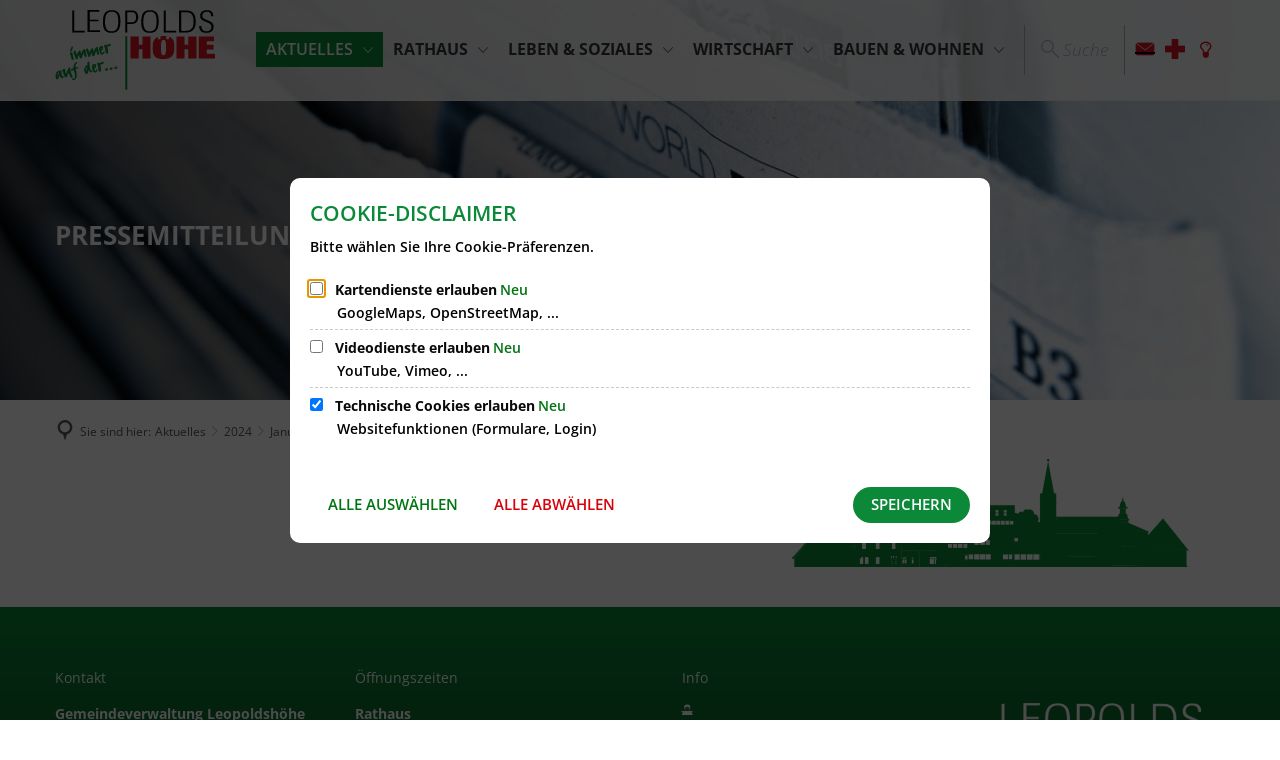

--- FILE ---
content_type: text/html;charset=UTF-8
request_url: https://www.leopoldshoehe.de/aktuelles/pressemitteilungen/2024/januar/
body_size: 16562
content:
<!DOCTYPE html>
<html class="no-js" lang="de">

<head><link rel="preload" crossorigin="anonymous" as="font" integrity="sha512-VtBPUU5pT0kPWUFXAuAdG23JoO3OVdlY+pLL4vMMYKDAMbR6nAW+URoGCqX5Wu95B0R0/B402V9mgOF5AVj3xw==" href="https://www.leopoldshoehe.de/:res/modules/common/common/framework/fonts/streamLineFont/fonts/streamline-30px.woff?fp=ab2a415b1666" type="font/woff"/>
<link rel="preload" crossorigin="anonymous" as="font" integrity="sha512-2C67YNMm6LG/xLJfGlH48Ly7ImpobIbEWwaq66TjvAI/7EOqSIPUiNcQ9b82zilBVIBEQttADlljBafjyk8DCQ==" href="https://www.leopoldshoehe.de/:res/modules/common/common/framework/fonts/streamLineFont/fonts/streamline-30px-filled-in.woff?fp=62fdf8602f56" type="font/woff"/>
<link rel="preload" crossorigin="anonymous" as="font" integrity="sha512-6z0h9miAOgQGKzIdbX707LAHjBnBXgH4ucYoeeWCLWoRehK/mGgyZvfRp2uJVlLziIDYje0t1UIySJZo5fc0tA==" href="https://www.leopoldshoehe.de/:res/modules/common/common/framework/fonts/opensans/fonts/open-sans-v40-latin-300italic.woff2?fp=8202d126a1bd" type="font/woff2"/>
<link rel="preload" crossorigin="anonymous" as="font" integrity="sha512-BBqoOS/VvCkiMBMSxM0xW5rxW8tVAqyEZ88T6dTnbnJvCCK1A5LT/N/NDzehGcyK++JudRMMNt2tsQLRWVoMsQ==" href="https://www.leopoldshoehe.de/:res/modules/common/common/framework/fonts/opensans/fonts/open-sans-v40-latin-300.woff2?fp=758015e3cb56" type="font/woff2"/>
<link rel="preload" crossorigin="anonymous" as="font" integrity="sha512-SK/w4SHGGEWASbMYIkbI9J3ve7J7ked6WeT+5onN73QxY3qDozPjw/WWpaWIEjtkqI/kQ44sAeXEizEkyWA2dA==" href="https://www.leopoldshoehe.de/:res/modules/common/common/framework/fonts/opensans/fonts/open-sans-v40-latin-italic.woff2?fp=b4855cc8ec72" type="font/woff2"/>
<link rel="preload" crossorigin="anonymous" as="font" integrity="sha512-RzCN4lvX5Mon9Zoq5oG6ZDk/5AcOcwwfAMQFO6yVaptPfAdjwEFFvFCl+RwSoL+AvdSwPuzCA2zVay2zFJTLrw==" href="https://www.leopoldshoehe.de/:res/modules/common/common/framework/fonts/opensans/fonts/open-sans-v40-latin-regular.woff2?fp=e7af9d60d875" type="font/woff2"/>
<link rel="preload" crossorigin="anonymous" as="font" integrity="sha512-vOcUaCRzFiB5XFEyT8K00MW1P7qYIHi+3DeqN1yifsqqqXQj4HXo5AslzFXEe0kciWkKXupC1A0SydJnAC2JYw==" href="https://www.leopoldshoehe.de/:res/modules/common/common/framework/fonts/opensans/fonts/open-sans-v40-latin-500italic.woff2?fp=f55904653500" type="font/woff2"/>
<link rel="preload" crossorigin="anonymous" as="font" integrity="sha512-phInmiUwyQGhq41uM0YXKrpIhV6DSEk/CfWk3qoukN0V4BTI/4L3Et8sUSsW03nnCdq2xOckK9hLrBiYAcZ+qw==" href="https://www.leopoldshoehe.de/:res/modules/common/common/framework/fonts/opensans/fonts/open-sans-v40-latin-500.woff2?fp=1f6e5ae69733" type="font/woff2"/>
<link rel="preload" crossorigin="anonymous" as="font" integrity="sha512-tL5/lYTjK/yg3TbRe/7TOKsIchQpKcCk921iO7pJwAR9z9cWVpJGTqHKJOeuZgx4rWeegBEIF8EXgaTem1gK/Q==" href="https://www.leopoldshoehe.de/:res/modules/common/common/framework/fonts/opensans/fonts/open-sans-v40-latin-600italic.woff2?fp=442b72c81ff4" type="font/woff2"/>
<link rel="preload" crossorigin="anonymous" as="font" integrity="sha512-woxA0JBZcUJxAdjCtpJaael4A0xcjAuQ2log/oY0gNs+heAD72/Hk/MXJ2bhsCpPIq/ppUEfjvN7/2kdSKbmOg==" href="https://www.leopoldshoehe.de/:res/modules/common/common/framework/fonts/opensans/fonts/open-sans-v40-latin-600.woff2?fp=7f7fcda5f37c" type="font/woff2"/>
<link rel="preload" crossorigin="anonymous" as="font" integrity="sha512-0kZNoqHKRY4+8bCXN7RkpgvDiUx5IKw91F9dfzL6ewMiyyLf4sop/9Mu1+FNtjqJCXusT5x6NvuQl/cXaaNgrg==" href="https://www.leopoldshoehe.de/:res/modules/common/common/framework/fonts/opensans/fonts/open-sans-v40-latin-700italic.woff2?fp=c90197e116c4" type="font/woff2"/>
<link rel="preload" crossorigin="anonymous" as="font" integrity="sha512-jgF9AOYm+/4C5m0GrhxNHq0NInxBaM7fEWvcDGx8DenVOzwTq9WbqrQ1lwAomemJI1teiq7o32sZm+dYjm7wdQ==" href="https://www.leopoldshoehe.de/:res/modules/common/common/framework/fonts/opensans/fonts/open-sans-v40-latin-700.woff2?fp=114f872abf6c" type="font/woff2"/>
<link rel="preload" crossorigin="anonymous" as="font" integrity="sha512-KvOz86g9py4FX8acp7m8lIevXiGkxy0bH8dBhc0NdVDYrM+oTN75Odzml6qud7jNVJDwKqLjEasUpaSoKGcWNg==" href="https://www.leopoldshoehe.de/:res/modules/common/common/framework/fonts/opensans/fonts/open-sans-v40-latin-800italic.woff2?fp=2cf7414e4049" type="font/woff2"/>
<link rel="preload" crossorigin="anonymous" as="font" integrity="sha512-YcZPFknCmfD+QOH++NwtQUSPB7LJBRIFu8ROl+WarxG+/O+rh9sKhm6cnKYODVnF57xRi51JjeVZOQC4plE3eA==" href="https://www.leopoldshoehe.de/:res/modules/common/common/framework/fonts/opensans/fonts/open-sans-v40-latin-800.woff2?fp=3403fa778109" type="font/woff2"/>
<link rel="preload" crossorigin="anonymous" as="font" integrity="sha512-g4/v28FJAfQe35laeP2sVXZM1JEsy3NLi+pJCRlFgpBNjyr98rbEKGZ5Es5NZWgaEETQRdG8beKxQRPwMV/Ikg==" href="https://www.leopoldshoehe.de/:res/modules/common/common/framework/fonts/fontAwesome/vendor/font-awesome/fonts/fontawesome-webfont.woff2?fp=2adefcbc041e" type="font/woff2"/>
<meta http-equiv="Content-Type" content="text/html;charset=UTF-8"/>
<meta name="generator" content="CMS ionas4"/>
<link rel="stylesheet" crossorigin="anonymous" integrity="sha512-VP4VKP327b3Z/IDtOxXu7hCcbL/WZZ59eDyJMZBu4HfsJ2tbNo5x2vf/Jbk+FmqnFJwhjy0ZTBntQuEuMFAf1g==" href="https://www.leopoldshoehe.de/:res/modules/module-view.css?fp=55a21f1c24aa" type="text/css"/>
<script>(function(w,d,u){
w.readyQ=[];
var log=console.warn||console.log;
function deprecated(message,alternative){
return log("Deprecated call to "+message+". Use "+alternative);
}
function registerEventHandler(event,handler){
if(event==="ready"){
deprecated("jQuery(selector).on('ready', handler)","jQuery(handler)");
w.readyQ.push(handler);
}
}
function registerReadyHandler(handler){
w.readyQ.push(handler);
}
var proxy={
ready:registerReadyHandler,
on:registerEventHandler,
bind:registerEventHandler
};
w.$=w.jQuery=function(handler){
if(handler===d||handler===u){
return proxy;
}else{
registerReadyHandler(handler);
}
}
w.ionasQ=function($,doc){
$.each(readyQ,function(index,handler){
$(handler);
});
}
})(window,document);</script>
<script type="application/json" id="ionasInfo">{"hasDebugger":true,"session":"b78c7d65-516d-47cf-9a16-d1d0c047794d","root":"https://www.leopoldshoehe.de","resizeOptions":{"allowedValues":[130,152,176,203,230,260,292,325,360,397,436,476,518,563,608,656,706,757,810,865,922,980,1040,1103,1166,1232,1300,1369,1440,1513,1588,1664,1742,1823,1904,1988,2074],"maxAspectRatio":5.0},"context":"","userAgentRestrictionEnabled":true,"backend":"https://www.leopoldshoehe.de/:system","cookiePrivacy":{"consentCookieName":"hide_cn","coreCookieCategory":"core"},"captchaInvisibleRecaptchaSitekey":"6Le4eSEUAAAAAFnmU29RW0pe4rlWevWm1AOJzyHP"}</script>
<script>window.ionasInfo = JSON.parse(document.getElementById("ionasInfo").innerText);</script>

<script crossorigin="anonymous" defer integrity="sha512-225hPAihp6Gf+K/WdRWxMlfVJ6rYItQv5s3O7wCiw8eHguwHmd2W3y1cboR6O6+JFp0AKjB01gCIqS8w23ILOA==" src="https://www.leopoldshoehe.de/:res/modules/module-view.de.js?fp=5c94de638111"></script>
<script type="systemjs-importmap" crossorigin="anonymous" src="https://www.leopoldshoehe.de/:web-components/systemjs-importmap.json?fp=df6c653a83b3"></script>
<script crossorigin="anonymous" defer integrity="sha512-l3drpKk7tDSsyUHLqk2a2qBpCWJXL8W0JfYn/OJLN1DPle/ltJvQ9TPyOJcbuKw1ou9SKHiUOMx5MgzkeW00KA==" src="https://www.leopoldshoehe.de/:webjars/systemjs/dist/system.min.js?fp=5179f8f646ee"></script>
<script crossorigin="anonymous" defer integrity="sha512-39r+vbVeH7CzYcOoCmhpL6ncvvKdZn2tLJ8bIZ/mrVLzW6RsKYVQk1vTJwUuOtt0l/4xYADGHWpfAW20rMhaBg==" id="systemJsNamedRegisterExtra" src="https://www.leopoldshoehe.de/:webjars/systemjs/dist/extras/named-register.min.js?fp=f2fad3cf0518"></script>
<link rel="preload" crossorigin="anonymous" as="script" integrity="sha512-jjKBst/Sg6eN29NvDTrLZVLNLEDo9QIKBzMUtcjqeDePfXvXcJcT9ausVeCWb8MabLl/KfVX2bPhpiDs+u81mw==" href="https://www.leopoldshoehe.de/:res/modules/common.common.ionas.core/js/systemjs-lite.js?fp=6c94c3c6dbd5"/>
<script crossorigin="anonymous" src="https://www.leopoldshoehe.de/:res/modules/common.common.ionas.core/js/systemjs-lite.js?fp=6c94c3c6dbd5" integrity="sha512-jjKBst/Sg6eN29NvDTrLZVLNLEDo9QIKBzMUtcjqeDePfXvXcJcT9ausVeCWb8MabLl/KfVX2bPhpiDs+u81mw=="></script>
<meta name="privacy-mode" content="allow-permit-session,allow-permit-forever"/>
<meta name="invisible-tracking-opts" content=""/>
<meta name="forced-tracking-opts" content=""/>
<link rel="manifest" crossorigin="use-credentials" href="https://www.leopoldshoehe.de/app-manifest.webmanifest"/>
<meta name="search-enabled" content="true"/>
<link rel="icon" href="https://www.leopoldshoehe.de/touch-fav.png?cid=n.9d8&amp;resize=0f04a4%3a48x48c" sizes="48x48" type="image/png"/>
<link rel="icon" href="https://www.leopoldshoehe.de/touch-fav.png?cid=n.9d8&amp;resize=b1df37%3a192x192c" sizes="192x192" type="image/png"/>
<link sizes="192x192" rel="apple-touch-icon" href="https://www.leopoldshoehe.de/touch-fav.png?cid=n.9d8&amp;resize=b1df37%3a192x192c"/>
<link rel="canonical" href="https://www.leopoldshoehe.de/aktuelles/pressemitteilungen/2024/januar/"/>
<meta content="14 days" name="revisit-after"/><meta content="width=device-width, initial-scale=1.0, user-scalable=1" name="viewport"/>
    <meta content="ie=edge" http-equiv="x-ua-compatible"/>
    <title>Januar | Gemeindeverwaltung Leopoldshöhe</title>
<meta content="Gemeindeverwaltung Leopoldshöhe" property="og:site_name"/><meta content="Januar" property="og:title"/><meta content="website" property="og:type"/><meta content="https://www.leopoldshoehe.de/aktuelles/pressemitteilungen/2024/januar/" property="og:url"/><meta content="de_DE" property="og:locale"/><script type="application/ld+json">[{"inLanguage":"de","name":"Gemeindeverwaltung Leopoldshöhe","@type":"WebSite","@context":"https://schema.org/"},{"dateCreated":"2024-01-30T08:18:27.511+01:00[Europe/Berlin]","dateModified":"2024-01-30T08:18:27.511+01:00[Europe/Berlin]","datePublished":"2024-01-30T08:18:27.511+01:00[Europe/Berlin]","headline":"Januar","inLanguage":"de","name":"Januar","url":"https://www.leopoldshoehe.de/aktuelles/pressemitteilungen/2024/januar/","@type":"WebPage","@context":"https://schema.org/"}]</script>
</head>

<body class="template-document mode-live ot-common.common.ionas.core:document">
<div data-nosnippet="true" aria-hidden="true" aria-label="Suchmaske" role="search" class="sa2-search morphsearch" data-ng-controller="morphSearchController" data-ng-app="morphSearchApp" id="morphsearch"><sa2-search class="sa2-search" sa2-min-query-length="3"><sa2-endpoint url="https://www.leopoldshoehe.de/:sa2-search/" id="self"></sa2-endpoint><sa2-endpoint url="https://www.leopoldshoehe.de/:sa2-bwc/" id="bwc"></sa2-endpoint><sa2-result-set per-page="50" endpoint="self" type="live"></sa2-result-set><sa2-result-set per-page="50" endpoint="bwc" filter-queries="[{&#39;field&#39;:&#39;rgs&#39;,&#39;inverted&#39;:false,&#39;recursive&#39;:false,&#39;value&#39;:&#39;057660048048&#39;}]" type="rismeeting" sort-fields="[{&#39;field&#39;:&#39;start&#39;, &#39;order&#39;: &#39;desc&#39;}]"></sa2-result-set><sa2-result-set per-page="50" endpoint="bwc" filter-queries="[{&#39;field&#39;:&#39;hasActiveMember&#39;,&#39;inverted&#39;:false,&#39;recursive&#39;:false,&#39;value&#39;:&#39;true&#39;},{&#39;field&#39;:&#39;rgs&#39;,&#39;inverted&#39;:false,&#39;recursive&#39;:false,&#39;value&#39;:&#39;057660048048&#39;}]" type="risorganization"></sa2-result-set><sa2-result-set per-page="50" query-fields="[&#39;name&#39;, &#39;reference&#39;, &#39;mainFile.text&#39;]" endpoint="bwc" filter-queries="[{&#39;field&#39;:&#39;rgs&#39;,&#39;inverted&#39;:false,&#39;recursive&#39;:false,&#39;value&#39;:&#39;057660048048&#39;}]" type="rispaper" sort-fields="[{&#39;field&#39;:&#39;date&#39;, &#39;order&#39;: &#39;desc&#39;}]"></sa2-result-set><sa2-result-set per-page="50" endpoint="bwc" filter-queries="[{&#39;field&#39;:&#39;rgs&#39;,&#39;inverted&#39;:false,&#39;recursive&#39;:false,&#39;value&#39;:&#39;057660048048&#39;}]" type="risperson"></sa2-result-set><button title="Suchmaske schließen" aria-label="Suchmaske schließen" class="morphsearch-close"></button><div class="morphsearch-content background-color-gray"><sa2-field><form class="morphsearch-form"><label class="sr-only" for="morphsearch-main-input">Suchbegriff eingeben...</label><input data-sa2-model="query" placeholder="Suchbegriff eingeben..." data-mobile-placeholder="Suche..." aria-label="Suchbegriff eingeben..." id="morphsearch-main-input" type="search" class="morphsearch-input"/><button tabindex="-1" type="submit" class="morphsearch-submit"></button><div data-ng-if="sa2search.searchIsInProgress" class="morphsearch-progress"><div class="morphsearch-progress-indeterminate"></div></div></form></sa2-field><div role="status" class="search-result-count"><search-count-label data-results="Ergebnisse" data-result="Ergebnis" data-more-than="mehr als"></search-count-label></div><ul data-ng-if="sa2search.totalCount &gt; 0" aria-label="Tabliste für Suchergebnisse" data-options="linkActiveClass: active; panelActiveClass: active;" id="search-tabs" data-tabs="" class="ng-cloak tabs search-tabs"><li data-ng-click="showTab(&apos;self-live&apos;)" data-ng-if="sa2search.resultSets[&apos;self:live&apos;].result.totalCount &gt; 0" data-ng-class="{&apos;active&apos;: currentTab == &apos;self-live&apos;, &apos;search-tab-loading&apos; : sa2search.resultSets[&apos;self:live&apos;].queryRequest}" data-tab-name="self:live" data-tab-index="0" class="tabs-title tab-title search-tab-title"><a aria-label="{{ sa2search.resultSets['self:live'].result.totalCount &gt; sa2search.resultSets['self:live'].perPage ? 'mehr als ' + sa2search.resultSets['self:live'].perPage : sa2search.resultSets['self:live'].result.totalCount}} Suchergebnisse im Bereich Seiten " data-tabs-target="self-live-result-set" onclick="return false;" href="#self-live-result-set"><span class="title">Seiten</span><span class="loading"></span><span data-ng-if="sa2search.resultSets[&apos;self:live&apos;].result &amp;&amp; !sa2search.resultSets[&apos;self:live&apos;].queryRequest" class="result-count">{{ sa2search.resultSets['self:live'].result.totalCount &gt; sa2search.resultSets['self:live'].perPage ? '> ' + sa2search.resultSets['self:live'].perPage : sa2search.resultSets['self:live'].result.totalCount}}</span></a></li><li data-ng-click="showTab(&apos;bwc-rismeeting&apos;)" data-ng-if="sa2search.resultSets[&apos;bwc:rismeeting&apos;].result.totalCount &gt; 0" data-ng-class="{&apos;active&apos;: currentTab == &apos;bwc-rismeeting&apos;, &apos;search-tab-loading&apos; : sa2search.resultSets[&apos;bwc:rismeeting&apos;].queryRequest}" data-tab-name="bwc:rismeeting" data-tab-index="1" class="tabs-title tab-title search-tab-title"><a aria-label="{{ sa2search.resultSets['bwc:rismeeting'].result.totalCount &gt; sa2search.resultSets['bwc:rismeeting'].perPage ? 'mehr als ' + sa2search.resultSets['bwc:rismeeting'].perPage : sa2search.resultSets['bwc:rismeeting'].result.totalCount}} Suchergebnisse im Bereich Sitzungen " data-tabs-target="bwc-rismeeting-result-set" onclick="return false;" href="#bwc-rismeeting-result-set"><span class="title">Sitzungen</span><span class="loading"></span><span data-ng-if="sa2search.resultSets[&apos;bwc:rismeeting&apos;].result &amp;&amp; !sa2search.resultSets[&apos;bwc:rismeeting&apos;].queryRequest" class="result-count">{{ sa2search.resultSets['bwc:rismeeting'].result.totalCount &gt; sa2search.resultSets['bwc:rismeeting'].perPage ? '> ' + sa2search.resultSets['bwc:rismeeting'].perPage : sa2search.resultSets['bwc:rismeeting'].result.totalCount}}</span></a></li><li data-ng-click="showTab(&apos;bwc-risorganization&apos;)" data-ng-if="sa2search.resultSets[&apos;bwc:risorganization&apos;].result.totalCount &gt; 0" data-ng-class="{&apos;active&apos;: currentTab == &apos;bwc-risorganization&apos;, &apos;search-tab-loading&apos; : sa2search.resultSets[&apos;bwc:risorganization&apos;].queryRequest}" data-tab-name="bwc:risorganization" data-tab-index="2" class="tabs-title tab-title search-tab-title"><a aria-label="{{ sa2search.resultSets['bwc:risorganization'].result.totalCount &gt; sa2search.resultSets['bwc:risorganization'].perPage ? 'mehr als ' + sa2search.resultSets['bwc:risorganization'].perPage : sa2search.resultSets['bwc:risorganization'].result.totalCount}} Suchergebnisse im Bereich Gremien " data-tabs-target="bwc-risorganization-result-set" onclick="return false;" href="#bwc-risorganization-result-set"><span class="title">Gremien</span><span class="loading"></span><span data-ng-if="sa2search.resultSets[&apos;bwc:risorganization&apos;].result &amp;&amp; !sa2search.resultSets[&apos;bwc:risorganization&apos;].queryRequest" class="result-count">{{ sa2search.resultSets['bwc:risorganization'].result.totalCount &gt; sa2search.resultSets['bwc:risorganization'].perPage ? '> ' + sa2search.resultSets['bwc:risorganization'].perPage : sa2search.resultSets['bwc:risorganization'].result.totalCount}}</span></a></li><li data-ng-click="showTab(&apos;bwc-rispaper&apos;)" data-ng-if="sa2search.resultSets[&apos;bwc:rispaper&apos;].result.totalCount &gt; 0" data-ng-class="{&apos;active&apos;: currentTab == &apos;bwc-rispaper&apos;, &apos;search-tab-loading&apos; : sa2search.resultSets[&apos;bwc:rispaper&apos;].queryRequest}" data-tab-name="bwc:rispaper" data-tab-index="3" class="tabs-title tab-title search-tab-title"><a aria-label="{{ sa2search.resultSets['bwc:rispaper'].result.totalCount &gt; sa2search.resultSets['bwc:rispaper'].perPage ? 'mehr als ' + sa2search.resultSets['bwc:rispaper'].perPage : sa2search.resultSets['bwc:rispaper'].result.totalCount}} Suchergebnisse im Bereich Vorlagen " data-tabs-target="bwc-rispaper-result-set" onclick="return false;" href="#bwc-rispaper-result-set"><span class="title">Vorlagen</span><span class="loading"></span><span data-ng-if="sa2search.resultSets[&apos;bwc:rispaper&apos;].result &amp;&amp; !sa2search.resultSets[&apos;bwc:rispaper&apos;].queryRequest" class="result-count">{{ sa2search.resultSets['bwc:rispaper'].result.totalCount &gt; sa2search.resultSets['bwc:rispaper'].perPage ? '> ' + sa2search.resultSets['bwc:rispaper'].perPage : sa2search.resultSets['bwc:rispaper'].result.totalCount}}</span></a></li><li data-ng-click="showTab(&apos;bwc-risperson&apos;)" data-ng-if="sa2search.resultSets[&apos;bwc:risperson&apos;].result.totalCount &gt; 0" data-ng-class="{&apos;active&apos;: currentTab == &apos;bwc-risperson&apos;, &apos;search-tab-loading&apos; : sa2search.resultSets[&apos;bwc:risperson&apos;].queryRequest}" data-tab-name="bwc:risperson" data-tab-index="4" class="tabs-title tab-title search-tab-title"><a aria-label="{{ sa2search.resultSets['bwc:risperson'].result.totalCount &gt; sa2search.resultSets['bwc:risperson'].perPage ? 'mehr als ' + sa2search.resultSets['bwc:risperson'].perPage : sa2search.resultSets['bwc:risperson'].result.totalCount}} Suchergebnisse im Bereich Mandatstragende " data-tabs-target="bwc-risperson-result-set" onclick="return false;" href="#bwc-risperson-result-set"><span class="title">Mandatstragende</span><span class="loading"></span><span data-ng-if="sa2search.resultSets[&apos;bwc:risperson&apos;].result &amp;&amp; !sa2search.resultSets[&apos;bwc:risperson&apos;].queryRequest" class="result-count">{{ sa2search.resultSets['bwc:risperson'].result.totalCount &gt; sa2search.resultSets['bwc:risperson'].perPage ? '> ' + sa2search.resultSets['bwc:risperson'].perPage : sa2search.resultSets['bwc:risperson'].result.totalCount}}</span></a></li></ul><div data-ng-if="sa2search.totalCount &gt; 0" data-tabs-content="search-tabs" class="ng-cloak search-results"><div data-ng-if="sa2search.searchIsInProgress || sa2search.resultSets[&apos;self:live&apos;].result.totalCount &gt; 0" data-ng-class="{&apos;active&apos;: currentTab == &apos;self-live&apos;, &apos;search-tab-loading&apos; : sa2search.resultSets[&apos;self:live&apos;].queryRequest}" id="self-live-result-set" class="search-tab-content"><p data-ng-if="sa2search.resultSets[&apos;self:live&apos;].error" class="tile-title search-error-messages"><i class="fa fa-exclamation-triangle tile-icon"></i>Die Suche konnte nicht ausgeführt werden. Bitte versuchen Sie es zu einem späteren Zeitpunkt erneut.</p><ul data-ng-class="{&apos;active&apos;: currentTab == &apos;self-live&apos;, &apos;sa2-search-outdated-result&apos;: sa2search.resultIsOutdated}" class="search-result-list self-live--list"><li class="self-live--card search-result-item" data-ng-repeat="item in sa2search.resultSets[&apos;self:live&apos;].result.items"><h2 class="search-result-item-headline"><a data-ng-href="{{ item.self.webUrl }}" href="#">
            {{ item.name }}
        </a></h2><div data-ng-hide="!item.description" class="search-result-item-description"><p data-ng-bind-html="item.description | processHilight"> </p></div></li></ul></div><div data-ng-if="sa2search.searchIsInProgress || sa2search.resultSets[&apos;bwc:rismeeting&apos;].result.totalCount &gt; 0" data-ng-class="{&apos;active&apos;: currentTab == &apos;bwc-rismeeting&apos;, &apos;search-tab-loading&apos; : sa2search.resultSets[&apos;bwc:rismeeting&apos;].queryRequest}" id="bwc-rismeeting-result-set" class="search-tab-content"><p data-ng-if="sa2search.resultSets[&apos;bwc:rismeeting&apos;].error" class="tile-title search-error-messages"><i class="fa fa-exclamation-triangle tile-icon"></i>Die Suche konnte nicht ausgeführt werden. Bitte versuchen Sie es zu einem späteren Zeitpunkt erneut.</p><ul data-ng-class="{&apos;active&apos;: currentTab == &apos;bwc-rismeeting&apos;, &apos;sa2-search-outdated-result&apos;: sa2search.resultIsOutdated}" class="search-result-list ris-rismeeting--list"><li class="ris-rismeeting--card search-result-item" data-ng-repeat="item in sa2search.resultSets[&apos;bwc:rismeeting&apos;].result.items"><h2 class="search-result-item-headline"><a data-ng-href="{{ item | generateUrl:&apos;https://www.leopoldshoehe.de/ratsinfo/sitzungstermin/%id%/%name%/&apos; }}" href="#">
            {{ item.name }}
        </a></h2><p data-ng-hide="!item.start" class="search-result-item-data">
        {{ item.start | date:"short"}}
    </p><p data-ng-bind-html="item.description" data-ng-hide="!item.description" class="search-result-item-description"></p></li></ul></div><div data-ng-if="sa2search.searchIsInProgress || sa2search.resultSets[&apos;bwc:risorganization&apos;].result.totalCount &gt; 0" data-ng-class="{&apos;active&apos;: currentTab == &apos;bwc-risorganization&apos;, &apos;search-tab-loading&apos; : sa2search.resultSets[&apos;bwc:risorganization&apos;].queryRequest}" id="bwc-risorganization-result-set" class="search-tab-content"><p data-ng-if="sa2search.resultSets[&apos;bwc:risorganization&apos;].error" class="tile-title search-error-messages"><i class="fa fa-exclamation-triangle tile-icon"></i>Die Suche konnte nicht ausgeführt werden. Bitte versuchen Sie es zu einem späteren Zeitpunkt erneut.</p><ul data-ng-class="{&apos;active&apos;: currentTab == &apos;bwc-risorganization&apos;, &apos;sa2-search-outdated-result&apos;: sa2search.resultIsOutdated}" class="search-result-list ris-risorganization--list"><li class="ris-risorganization--card search-result-item" data-ng-repeat="item in sa2search.resultSets[&apos;bwc:risorganization&apos;].result.items"><h2 class="search-result-item-headline"><a data-ng-href="{{ item | generateUrl:&apos;https://www.leopoldshoehe.de/ratsinfo/gremium/%id%/%name%/&apos; }}" href="#">
            {{ item.name }}
        </a></h2><p data-ng-hide="!item.classification" class="search-result-item-classification">
        {{ item.classification }}
    </p><p><a aria-label="Folgende Webseite in neuem Fenster öffnen: {{item.website}}" title="Folgende Webseite in neuem Fenster öffnen: {{item.website}}" target="_blank" data-ng-href="{{ item.website | fixHref }}" href="#" data-ng-hide="!item.website" class="search-result-item-data"><span class="sf sf-screen-2"></span>
            {{ item.website }}
        </a></p></li></ul></div><div data-ng-if="sa2search.searchIsInProgress || sa2search.resultSets[&apos;bwc:rispaper&apos;].result.totalCount &gt; 0" data-ng-class="{&apos;active&apos;: currentTab == &apos;bwc-rispaper&apos;, &apos;search-tab-loading&apos; : sa2search.resultSets[&apos;bwc:rispaper&apos;].queryRequest}" id="bwc-rispaper-result-set" class="search-tab-content"><p data-ng-if="sa2search.resultSets[&apos;bwc:rispaper&apos;].error" class="tile-title search-error-messages"><i class="fa fa-exclamation-triangle tile-icon"></i>Die Suche konnte nicht ausgeführt werden. Bitte versuchen Sie es zu einem späteren Zeitpunkt erneut.</p><ul data-ng-class="{&apos;active&apos;: currentTab == &apos;bwc-rispaper&apos;, &apos;sa2-search-outdated-result&apos;: sa2search.resultIsOutdated}" class="search-result-list self-rispaper--list"><li class="self-rispaper--card search-result-item" data-ng-repeat="item in sa2search.resultSets[&apos;bwc:rispaper&apos;].result.items"><div class="search-result-item-headline-small"><span data-ng-repeat="body in item.body" class="search-result-item-body">
            {{body.name}}
        </span><span data-ng-if="item.body &amp;&amp; item.underDirectionOf"> - </span><span data-ng-repeat="underDirectionOf in item.underDirectionOf" class="search-result-item-underDirectionOf">
            {{underDirectionOf.name}}
        </span></div><h2 class="search-result-item-headline"><a data-ng-href="{{ item | generateUrl:&apos;https://www.leopoldshoehe.de/ratsinfo/vorlage/%id%/%name%/&apos; }}" href="#">
            {{ item.paperType }} - {{ item.reference }}
        </a></h2><p data-ng-bind-html="item.name" class="search-result-item-name"></p></li></ul></div><div data-ng-if="sa2search.searchIsInProgress || sa2search.resultSets[&apos;bwc:risperson&apos;].result.totalCount &gt; 0" data-ng-class="{&apos;active&apos;: currentTab == &apos;bwc-risperson&apos;, &apos;search-tab-loading&apos; : sa2search.resultSets[&apos;bwc:risperson&apos;].queryRequest}" id="bwc-risperson-result-set" class="search-tab-content"><p data-ng-if="sa2search.resultSets[&apos;bwc:risperson&apos;].error" class="tile-title search-error-messages"><i class="fa fa-exclamation-triangle tile-icon"></i>Die Suche konnte nicht ausgeführt werden. Bitte versuchen Sie es zu einem späteren Zeitpunkt erneut.</p><ul data-ng-class="{&apos;active&apos;: currentTab == &apos;bwc-risperson&apos;, &apos;sa2-search-outdated-result&apos;: sa2search.resultIsOutdated}" class="search-result-list ris-risperson--list"><li class="ris-risperson--card search-result-item" data-ng-repeat="item in sa2search.resultSets[&apos;bwc:risperson&apos;].result.items"><h2 class="search-result-item-headline"><a data-ng-href="{{ item | generateUrl:&apos;https://www.leopoldshoehe.de/ratsinfo/ratsmitglied/%id%/%name%/&apos; }}" href="#">{{ item.formOfAddress +&#039; &#039;+ item.title[0] +&#039; &#039;+ item.familyName +&#039;, &#039;+ item.givenName | trim }}</a></h2><p><a aria-label="Telefon: {{phone}}" title="Telefon: {{phone}}" data-ng-repeat="phone in item.phone track by $index" data-ng-href="tel:{{phone | formatTel}}" href="#" data-ng-hide="!item.phone" class="search-result-item-data"><span class="sf sf-phone-3"></span>
            {{phone}}
        </a><a aria-label="E-Mail Adresse: {{mail}}" title="E-Mail Adresse: {{mail}}" data-ng-repeat="mail in item.email track by $index" target="_blank" data-ng-href="mailto:{{mail}}" href="#" data-ng-hide="!item.email" class="search-result-item-data"><span class="sf sf-mail-2"></span>
            {{mail}}
        </a></p></li></ul></div></div></div></sa2-search></div>


<div class="header-wrapper">

    <div class="header-outer">

        <header aria-label="Kopfbereich" class="header" id="header">

            




            <div class="row">
                <div class="columns small-12 header-sections-wrapper">
                    <div class="header-section header-section-a">
    <a href="https://www.leopoldshoehe.de/" title="Zurück zur Startseite" class="logo desktop-logo show-for-large"><img sizes="(min-width: 320px) 175px, 100vw" src="https://www.leopoldshoehe.de/logo.svg?cid=i.2vfj&amp;resize=785764:175x" alt="Zurück zur Startseite" srcset="https://www.leopoldshoehe.de/logo.svg?cid=i.2vfj&amp;resize=785764:175x 175w, https://www.leopoldshoehe.de/logo.svg?cid=i.2vfj&amp;resize=a1e02f:262x 262w, https://www.leopoldshoehe.de/logo.svg?cid=i.2vfj&amp;resize=0db118:350x 350w" class="i4-object-scale-down" data-resize-mode="layout"/></a><a href="https://www.leopoldshoehe.de/" title="Zurück zur Startseite" class="logo mobile-logo hide-for-large"><img sizes="(min-width: 320px) 150px, 100vw" src="https://www.leopoldshoehe.de/logo.svg?cid=i.2vfj&amp;resize=bff559:150x" alt="Zurück zur Startseite" srcset="https://www.leopoldshoehe.de/logo.svg?cid=i.2vfj&amp;resize=bff559:150x 150w, https://www.leopoldshoehe.de/logo.svg?cid=i.2vfj&amp;resize=c65e0e:225x 225w, https://www.leopoldshoehe.de/logo.svg?cid=i.2vfj&amp;resize=3063fc:300x 300w" class="i4-object-scale-down" data-resize-mode="layout"/></a>
</div>
                    <div class="header-section header-section-b">
    <nav aria-label="Haupt Navigation" class="nav-wrapper" data-navigation-anchor="" id="main-navigation"><div class="i4-hidden-accessible">
    <a aria-label="Zum Menüende springen" class="goto-last-menuitem" href="#" tabindex="0" title="Zum Menüende springen">Menüende</a>
</div><div class="nav"><ul class="level-1 nav__level-1 nav__level-1-up level-1-up" data-level="1"><li data-has-visible-children="true" data-has-invisible-children="false" class="level-1-item item-1 odd first nav__item nav__item-level-1 nav__item-level-1-up nav__item--is-active is-active nav__item--has-children has-children" data-has-children="true" data-is-active="true" data-is-current="false"><a aria-expanded="false" href="https://www.leopoldshoehe.de/aktuelles/" class="level-1-link nav__link nav__link-level-1 nav__link-level-1-up nav__link--is-active is-active nav__link--has-children has-children is-trail" data-trail="true"><span data-file-name="Aktuelles">Aktuelles</span></a><ul class="level-2 nav__level-2 nav__level-1-up level-1-up nav__level-2-up level-2-up" data-level="2"><li data-has-visible-children="false" data-has-invisible-children="false" class="level-2-item item-1 odd first nav__item nav__item-level-2 nav__item-level-1-up nav__item-level-2-up  nav__subitem" data-has-children="false" data-is-active="false" data-is-current="false"><a class="level-2-link nav__link nav__link-level-2 nav__link-level-1-up nav__link-level-2-up nav__sublink" data-trail="false" href="https://www.leopoldshoehe.de/aktuelles/oeffentliche-bekanntmachungen/"><span data-file-name="Öffentliche Bekanntmachungen">Öffentliche Bekanntmachungen</span></a></li><li data-has-visible-children="false" data-has-invisible-children="false" class="level-2-item item-2 even nav__item nav__item-level-2 nav__item-level-1-up nav__item-level-2-up  nav__subitem" data-has-children="false" data-is-active="false" data-is-current="false"><a class="level-2-link nav__link nav__link-level-2 nav__link-level-1-up nav__link-level-2-up nav__sublink" data-trail="false" href="https://www.leopoldshoehe.de/aktuelles/veranstaltungskalender/"><span data-file-name="Veranstaltungskalender">Veranstaltungskalender</span></a></li><li data-has-visible-children="false" data-has-invisible-children="false" class="level-2-item item-3 odd last nav__item nav__item-level-2 nav__item-level-1-up nav__item-level-2-up  nav__subitem" data-has-children="false" data-is-active="false" data-is-current="false"><a class="level-2-link nav__link nav__link-level-2 nav__link-level-1-up nav__link-level-2-up nav__sublink" data-trail="false" href="https://www.leopoldshoehe.de/aktuelles/zentrale-vergabestelle/"><span data-file-name="Zentrale Vergabestelle">Zentrale Vergabestelle</span></a></li></ul></li><li data-has-visible-children="true" data-has-invisible-children="false" class="level-1-item item-2 even nav__item nav__item-level-1 nav__item-level-1-up nav__item--has-children has-children" data-has-children="true" data-is-active="false" data-is-current="false"><a aria-expanded="false" href="https://www.leopoldshoehe.de/rathaus/" class="level-1-link nav__link nav__link-level-1 nav__link-level-1-up nav__link--has-children has-children" data-trail="false"><span data-file-name="Rathaus">Rathaus</span></a><ul class="level-2 nav__level-2 nav__level-1-up level-1-up nav__level-2-up level-2-up" data-level="2"><li data-has-visible-children="true" data-has-invisible-children="false" class="level-2-item item-1 odd first nav__item nav__item-level-2 nav__item-level-1-up nav__item-level-2-up  nav__subitem nav__item--has-children has-children" data-has-children="true" data-is-active="false" data-is-current="false"><a aria-expanded="false" href="https://www.leopoldshoehe.de/rathaus/buergerservice/" class="level-2-link nav__link nav__link-level-2 nav__link-level-1-up nav__link-level-2-up nav__sublink nav__link--has-children has-children" data-trail="false"><span data-file-name="Bürgerservice">Bürgerservice</span></a><ul class="level-3 nav__level-3 nav__level-1-up level-1-up nav__level-2-up level-2-up nav__level-3-up level-3-up" data-level="3"><li data-has-visible-children="false" data-has-invisible-children="false" class="level-3-item item-1 odd first nav__item nav__item-level-3 nav__item-level-1-up nav__item-level-2-up nav__item-level-3-up  nav__subitem" data-has-children="false" data-is-active="false" data-is-current="false"><a class="level-3-link nav__link nav__link-level-3 nav__link-level-1-up nav__link-level-2-up nav__link-level-3-up nav__sublink" data-trail="false" href="https://www.leopoldshoehe.de/rathaus/buergerservice/buergerbuero/"><span data-file-name="Bürgerbüro">Bürgerbüro</span></a></li><li data-has-visible-children="false" data-has-invisible-children="false" class="level-3-item item-2 even last nav__item nav__item-level-3 nav__item-level-1-up nav__item-level-2-up nav__item-level-3-up  nav__subitem" data-has-children="false" data-is-active="false" data-is-current="false"><a class="level-3-link nav__link nav__link-level-3 nav__link-level-1-up nav__link-level-2-up nav__link-level-3-up nav__sublink" data-trail="false" href="https://www.leopoldshoehe.de/rathaus/buergerservice/standesamt/"><span data-file-name="Standesamt">Standesamt</span></a></li></ul></li><li data-has-visible-children="false" data-has-invisible-children="false" class="level-2-item item-2 even nav__item nav__item-level-2 nav__item-level-1-up nav__item-level-2-up  nav__subitem" data-has-children="false" data-is-active="false" data-is-current="false"><a class="level-2-link nav__link nav__link-level-2 nav__link-level-1-up nav__link-level-2-up nav__sublink" data-trail="false" href="https://www.leopoldshoehe.de/rathaus/ansprechpartner-innen/"><span data-file-name="Ansprechpartner/innen">Ansprechpartner/innen</span></a></li><li data-has-visible-children="true" data-has-invisible-children="false" class="level-2-item item-3 odd nav__item nav__item-level-2 nav__item-level-1-up nav__item-level-2-up  nav__subitem nav__item--has-children has-children" data-has-children="true" data-is-active="false" data-is-current="false"><a aria-expanded="false" href="https://www.leopoldshoehe.de/rathaus/gemeindeverwaltung/" class="level-2-link nav__link nav__link-level-2 nav__link-level-1-up nav__link-level-2-up nav__sublink nav__link--has-children has-children" data-trail="false"><span data-file-name="Gemeindeverwaltung">Gemeindeverwaltung</span></a><ul class="level-3 nav__level-3 nav__level-1-up level-1-up nav__level-2-up level-2-up nav__level-3-up level-3-up" data-level="3"><li data-has-visible-children="false" data-has-invisible-children="false" class="level-3-item item-1 odd first nav__item nav__item-level-3 nav__item-level-1-up nav__item-level-2-up nav__item-level-3-up  nav__subitem" data-has-children="false" data-is-active="false" data-is-current="false"><a class="level-3-link nav__link nav__link-level-3 nav__link-level-1-up nav__link-level-2-up nav__link-level-3-up nav__sublink" data-trail="false" href="https://www.leopoldshoehe.de/rathaus/gemeindeverwaltung/verwaltungsfuehrung/"><span data-file-name="Verwaltungsführung">Verwaltungsführung</span></a></li><li data-has-visible-children="false" data-has-invisible-children="false" class="level-3-item item-2 even last nav__item nav__item-level-3 nav__item-level-1-up nav__item-level-2-up nav__item-level-3-up  nav__subitem" data-has-children="false" data-is-active="false" data-is-current="false"><a class="level-3-link nav__link nav__link-level-3 nav__link-level-1-up nav__link-level-2-up nav__link-level-3-up nav__sublink" data-trail="false" href="https://www.leopoldshoehe.de/rathaus/gemeindeverwaltung/verwaltungsgliederungsplan/"><span data-file-name="Verwaltungsgliederungsplan">Verwaltungsgliederungsplan</span></a></li></ul></li><li data-has-visible-children="false" data-has-invisible-children="false" class="level-2-item item-4 even nav__item nav__item-level-2 nav__item-level-1-up nav__item-level-2-up  nav__subitem" data-has-children="false" data-is-active="false" data-is-current="false"><a class="level-2-link nav__link nav__link-level-2 nav__link-level-1-up nav__link-level-2-up nav__sublink" data-trail="false" href="https://www.leopoldshoehe.de/rathaus/oeffnungszeiten/"><span data-file-name="Öffnungszeiten">Öffnungszeiten</span></a></li><li data-has-visible-children="false" data-has-invisible-children="false" class="level-2-item item-5 odd nav__item nav__item-level-2 nav__item-level-1-up nav__item-level-2-up  nav__subitem" data-has-children="false" data-is-active="false" data-is-current="false"><a class="level-2-link nav__link nav__link-level-2 nav__link-level-1-up nav__link-level-2-up nav__sublink" data-trail="false" href="https://www.leopoldshoehe.de/rathaus/jobs-und-karriere/"><span data-file-name="Jobs und Karriere">Jobs und Karriere</span></a></li><li data-has-visible-children="true" data-has-invisible-children="false" class="level-2-item item-6 even nav__item nav__item-level-2 nav__item-level-1-up nav__item-level-2-up  nav__subitem nav__item--has-children has-children" data-has-children="true" data-is-active="false" data-is-current="false"><a aria-expanded="false" href="https://www.leopoldshoehe.de/rathaus/wichtige-rufnummern/" class="level-2-link nav__link nav__link-level-2 nav__link-level-1-up nav__link-level-2-up nav__sublink nav__link--has-children has-children" data-trail="false"><span data-file-name="wichtige Rufnummern">wichtige Rufnummern</span></a><ul class="level-3 nav__level-3 nav__level-1-up level-1-up nav__level-2-up level-2-up nav__level-3-up level-3-up" data-level="3"><li data-has-visible-children="false" data-has-invisible-children="false" class="level-3-item item-1 odd first last nav__item nav__item-level-3 nav__item-level-1-up nav__item-level-2-up nav__item-level-3-up  nav__subitem" data-has-children="false" data-is-active="false" data-is-current="false"><a class="level-3-link nav__link nav__link-level-3 nav__link-level-1-up nav__link-level-2-up nav__link-level-3-up nav__sublink" data-trail="false" href="https://www.leopoldshoehe.de/rathaus/wichtige-rufnummern/notdienste/"><span data-file-name="Notdienste">Notdienste</span></a></li></ul></li><li data-has-visible-children="false" data-has-invisible-children="false" class="level-2-item item-7 odd nav__item nav__item-level-2 nav__item-level-1-up nav__item-level-2-up  nav__subitem" data-has-children="false" data-is-active="false" data-is-current="false"><a class="level-2-link nav__link nav__link-level-2 nav__link-level-1-up nav__link-level-2-up nav__sublink" data-trail="false" href="https://www.leopoldshoehe.de/rathaus/fachbereiche-im-detail/"><span data-file-name="Fachbereiche im Detail">Fachbereiche im Detail</span></a></li><li data-has-visible-children="false" data-has-invisible-children="false" class="level-2-item item-8 even nav__item nav__item-level-2 nav__item-level-1-up nav__item-level-2-up  nav__subitem" data-has-children="false" data-is-active="false" data-is-current="false"><a class="level-2-link nav__link nav__link-level-2 nav__link-level-1-up nav__link-level-2-up nav__sublink" data-trail="false" href="https://www.leopoldshoehe.de/rathaus/gleichstellungsstelle/"><span data-file-name="Gleichstellungsstelle">Gleichstellungsstelle</span></a></li><li data-has-visible-children="false" data-has-invisible-children="false" class="level-2-item item-9 odd nav__item nav__item-level-2 nav__item-level-1-up nav__item-level-2-up  nav__subitem" data-has-children="false" data-is-active="false" data-is-current="false"><a class="level-2-link nav__link nav__link-level-2 nav__link-level-1-up nav__link-level-2-up nav__sublink" data-trail="false" href="https://www.leopoldshoehe.de/rathaus/gemeinderat/"><span data-file-name="Gemeinderat">Gemeinderat</span></a></li><li data-has-visible-children="false" data-has-invisible-children="false" class="level-2-item item-10 even nav__item nav__item-level-2 nav__item-level-1-up nav__item-level-2-up  nav__subitem" data-has-children="false" data-is-active="false" data-is-current="false"><a class="level-2-link nav__link nav__link-level-2 nav__link-level-1-up nav__link-level-2-up nav__sublink" data-trail="false" href="https://www.leopoldshoehe.de/rathaus/ratsinformationssystem/"><span data-file-name="Ratsinformationssystem">Ratsinformationssystem</span></a></li><li data-has-visible-children="false" data-has-invisible-children="false" class="level-2-item item-11 odd nav__item nav__item-level-2 nav__item-level-1-up nav__item-level-2-up  nav__subitem" data-has-children="false" data-is-active="false" data-is-current="false"><a class="level-2-link nav__link nav__link-level-2 nav__link-level-1-up nav__link-level-2-up nav__sublink" data-trail="false" href="https://www.leopoldshoehe.de/rathaus/ortsrecht/"><span data-file-name="Ortsrecht">Ortsrecht</span></a></li><li data-has-visible-children="false" data-has-invisible-children="false" class="level-2-item item-12 even nav__item nav__item-level-2 nav__item-level-1-up nav__item-level-2-up  nav__subitem" data-has-children="false" data-is-active="false" data-is-current="false"><a class="level-2-link nav__link nav__link-level-2 nav__link-level-1-up nav__link-level-2-up nav__sublink" data-trail="false" href="https://www.leopoldshoehe.de/rathaus/wahlen/"><span data-file-name="Wahlen">Wahlen</span></a></li><li data-has-visible-children="false" data-has-invisible-children="false" class="level-2-item item-13 odd nav__item nav__item-level-2 nav__item-level-1-up nav__item-level-2-up  nav__subitem" data-has-children="false" data-is-active="false" data-is-current="false"><a class="level-2-link nav__link nav__link-level-2 nav__link-level-1-up nav__link-level-2-up nav__sublink" data-trail="false" href="https://www.leopoldshoehe.de/rathaus/beflaggungstermine/"><span data-file-name="Beflaggungstermine">Beflaggungstermine</span></a></li><li data-has-visible-children="false" data-has-invisible-children="false" class="level-2-item item-14 even last nav__item nav__item-level-2 nav__item-level-1-up nav__item-level-2-up  nav__subitem" data-has-children="false" data-is-active="false" data-is-current="false"><a class="level-2-link nav__link nav__link-level-2 nav__link-level-1-up nav__link-level-2-up nav__sublink" data-trail="false" href="https://www.leopoldshoehe.de/rathaus/datenschutz/"><span data-file-name="Datenschutz">Datenschutz</span></a></li></ul></li><li data-has-visible-children="true" data-has-invisible-children="false" class="level-1-item item-3 odd nav__item nav__item-level-1 nav__item-level-1-up nav__item--has-children has-children" data-has-children="true" data-is-active="false" data-is-current="false"><a aria-expanded="false" href="https://www.leopoldshoehe.de/leben-soziales/" class="level-1-link nav__link nav__link-level-1 nav__link-level-1-up nav__link--has-children has-children" data-trail="false"><span data-file-name="Leben &amp; Soziales">Leben &amp; Soziales</span></a><ul class="level-2 nav__level-2 nav__level-1-up level-1-up nav__level-2-up level-2-up" data-level="2"><li data-has-visible-children="true" data-has-invisible-children="false" class="level-2-item item-1 odd first nav__item nav__item-level-2 nav__item-level-1-up nav__item-level-2-up  nav__subitem nav__item--has-children has-children" data-has-children="true" data-is-active="false" data-is-current="false"><a aria-expanded="false" href="https://www.leopoldshoehe.de/leben-soziales/ueber-leopoldshoehe/" class="level-2-link nav__link nav__link-level-2 nav__link-level-1-up nav__link-level-2-up nav__sublink nav__link--has-children has-children" data-trail="false"><span data-file-name="über Leopoldshöhe">über Leopoldshöhe</span></a><ul class="level-3 nav__level-3 nav__level-1-up level-1-up nav__level-2-up level-2-up nav__level-3-up level-3-up" data-level="3"><li data-has-visible-children="false" data-has-invisible-children="false" class="level-3-item item-1 odd first nav__item nav__item-level-3 nav__item-level-1-up nav__item-level-2-up nav__item-level-3-up  nav__subitem" data-has-children="false" data-is-active="false" data-is-current="false"><a class="level-3-link nav__link nav__link-level-3 nav__link-level-1-up nav__link-level-2-up nav__link-level-3-up nav__sublink" data-trail="false" href="https://www.leopoldshoehe.de/leben-soziales/ueber-leopoldshoehe/gemeindewappen/"><span data-file-name="Gemeindewappen">Gemeindewappen</span></a></li><li data-has-visible-children="false" data-has-invisible-children="false" class="level-3-item item-2 even nav__item nav__item-level-3 nav__item-level-1-up nav__item-level-2-up nav__item-level-3-up  nav__subitem" data-has-children="false" data-is-active="false" data-is-current="false"><a class="level-3-link nav__link nav__link-level-3 nav__link-level-1-up nav__link-level-2-up nav__link-level-3-up nav__sublink" data-trail="false" href="https://www.leopoldshoehe.de/leben-soziales/ueber-leopoldshoehe/partnergemeinden/"><span data-file-name="Partnergemeinden">Partnergemeinden</span></a></li><li data-has-visible-children="false" data-has-invisible-children="false" class="level-3-item item-3 odd nav__item nav__item-level-3 nav__item-level-1-up nav__item-level-2-up nav__item-level-3-up  nav__subitem" data-has-children="false" data-is-active="false" data-is-current="false"><a class="level-3-link nav__link nav__link-level-3 nav__link-level-1-up nav__link-level-2-up nav__link-level-3-up nav__sublink" data-trail="false" href="https://www.leopoldshoehe.de/leben-soziales/ueber-leopoldshoehe/freiwillige-feuerwehr-leopoldshoehe/"><span data-file-name="Freiwillige Feuerwehr Leopoldshöhe">Freiwillige Feuerwehr Leopoldshöhe</span></a></li><li data-has-visible-children="false" data-has-invisible-children="false" class="level-3-item item-4 even nav__item nav__item-level-3 nav__item-level-1-up nav__item-level-2-up nav__item-level-3-up  nav__subitem" data-has-children="false" data-is-active="false" data-is-current="false"><a class="level-3-link nav__link nav__link-level-3 nav__link-level-1-up nav__link-level-2-up nav__link-level-3-up nav__sublink" data-trail="false" href="https://www.leopoldshoehe.de/leben-soziales/ueber-leopoldshoehe/verkehrsanbindung/"><span data-file-name="Verkehrsanbindung">Verkehrsanbindung</span></a></li><li data-has-visible-children="false" data-has-invisible-children="false" class="level-3-item item-5 odd nav__item nav__item-level-3 nav__item-level-1-up nav__item-level-2-up nav__item-level-3-up  nav__subitem" data-has-children="false" data-is-active="false" data-is-current="false"><a class="level-3-link nav__link nav__link-level-3 nav__link-level-1-up nav__link-level-2-up nav__link-level-3-up nav__sublink" data-trail="false" href="https://www.leopoldshoehe.de/leben-soziales/ueber-leopoldshoehe/strukturdaten-und-stadtplan/"><span data-file-name="Strukturdaten und Stadtplan">Strukturdaten und Stadtplan</span></a></li><li data-has-visible-children="true" data-has-invisible-children="false" class="level-3-item item-6 even nav__item nav__item-level-3 nav__item-level-1-up nav__item-level-2-up nav__item-level-3-up  nav__subitem nav__item--has-children has-children" data-has-children="true" data-is-active="false" data-is-current="false"><a aria-expanded="false" href="https://www.leopoldshoehe.de/leben-soziales/ueber-leopoldshoehe/ortsteile/" class="level-3-link nav__link nav__link-level-3 nav__link-level-1-up nav__link-level-2-up nav__link-level-3-up nav__sublink nav__link--has-children has-children" data-trail="false"><span data-file-name="Ortsteile">Ortsteile</span></a><ul class="level-4 nav__level-4 nav__level-1-up level-1-up nav__level-2-up level-2-up nav__level-3-up level-3-up" data-level="4"><li data-has-visible-children="false" data-has-invisible-children="false" class="level-4-item item-1 odd first nav__item nav__item-level-4 nav__item-level-1-up nav__item-level-2-up nav__item-level-3-up  nav__subitem" data-has-children="false" data-is-active="false" data-is-current="false"><a class="level-4-link nav__link nav__link-level-4 nav__link-level-1-up nav__link-level-2-up nav__link-level-3-up nav__sublink" data-trail="false" href="https://www.leopoldshoehe.de/leben-soziales/ueber-leopoldshoehe/ortsteile/asemissen/"><span data-file-name="Asemissen">Asemissen</span></a></li><li data-has-visible-children="false" data-has-invisible-children="false" class="level-4-item item-2 even nav__item nav__item-level-4 nav__item-level-1-up nav__item-level-2-up nav__item-level-3-up  nav__subitem" data-has-children="false" data-is-active="false" data-is-current="false"><a class="level-4-link nav__link nav__link-level-4 nav__link-level-1-up nav__link-level-2-up nav__link-level-3-up nav__sublink" data-trail="false" href="https://www.leopoldshoehe.de/leben-soziales/ueber-leopoldshoehe/ortsteile/bechterdissen/"><span data-file-name="Bechterdissen">Bechterdissen</span></a></li><li data-has-visible-children="false" data-has-invisible-children="false" class="level-4-item item-3 odd nav__item nav__item-level-4 nav__item-level-1-up nav__item-level-2-up nav__item-level-3-up  nav__subitem" data-has-children="false" data-is-active="false" data-is-current="false"><a class="level-4-link nav__link nav__link-level-4 nav__link-level-1-up nav__link-level-2-up nav__link-level-3-up nav__sublink" data-trail="false" href="https://www.leopoldshoehe.de/leben-soziales/ueber-leopoldshoehe/ortsteile/bexterhagen/"><span data-file-name="Bexterhagen">Bexterhagen</span></a></li><li data-has-visible-children="false" data-has-invisible-children="false" class="level-4-item item-4 even nav__item nav__item-level-4 nav__item-level-1-up nav__item-level-2-up nav__item-level-3-up  nav__subitem" data-has-children="false" data-is-active="false" data-is-current="false"><a class="level-4-link nav__link nav__link-level-4 nav__link-level-1-up nav__link-level-2-up nav__link-level-3-up nav__sublink" data-trail="false" href="https://www.leopoldshoehe.de/leben-soziales/ueber-leopoldshoehe/ortsteile/greste/"><span data-file-name="Greste">Greste</span></a></li><li data-has-visible-children="false" data-has-invisible-children="false" class="level-4-item item-5 odd nav__item nav__item-level-4 nav__item-level-1-up nav__item-level-2-up nav__item-level-3-up  nav__subitem" data-has-children="false" data-is-active="false" data-is-current="false"><a class="level-4-link nav__link nav__link-level-4 nav__link-level-1-up nav__link-level-2-up nav__link-level-3-up nav__sublink" data-trail="false" href="https://www.leopoldshoehe.de/leben-soziales/ueber-leopoldshoehe/ortsteile/krentrup/"><span data-file-name="Krentrup">Krentrup</span></a></li><li data-has-visible-children="false" data-has-invisible-children="false" class="level-4-item item-6 even nav__item nav__item-level-4 nav__item-level-1-up nav__item-level-2-up nav__item-level-3-up  nav__subitem" data-has-children="false" data-is-active="false" data-is-current="false"><a class="level-4-link nav__link nav__link-level-4 nav__link-level-1-up nav__link-level-2-up nav__link-level-3-up nav__sublink" data-trail="false" href="https://www.leopoldshoehe.de/leben-soziales/ueber-leopoldshoehe/ortsteile/leopoldshoehe/"><span data-file-name="Leopoldshöhe">Leopoldshöhe</span></a></li><li data-has-visible-children="false" data-has-invisible-children="false" class="level-4-item item-7 odd nav__item nav__item-level-4 nav__item-level-1-up nav__item-level-2-up nav__item-level-3-up  nav__subitem" data-has-children="false" data-is-active="false" data-is-current="false"><a class="level-4-link nav__link nav__link-level-4 nav__link-level-1-up nav__link-level-2-up nav__link-level-3-up nav__sublink" data-trail="false" href="https://www.leopoldshoehe.de/leben-soziales/ueber-leopoldshoehe/ortsteile/nienhagen/"><span data-file-name="Nienhagen">Nienhagen</span></a></li><li data-has-visible-children="false" data-has-invisible-children="false" class="level-4-item item-8 even last nav__item nav__item-level-4 nav__item-level-1-up nav__item-level-2-up nav__item-level-3-up  nav__subitem" data-has-children="false" data-is-active="false" data-is-current="false"><a class="level-4-link nav__link nav__link-level-4 nav__link-level-1-up nav__link-level-2-up nav__link-level-3-up nav__sublink" data-trail="false" href="https://www.leopoldshoehe.de/leben-soziales/ueber-leopoldshoehe/ortsteile/schuckenbaum/"><span data-file-name="Schuckenbaum">Schuckenbaum</span></a></li></ul></li><li data-has-visible-children="true" data-has-invisible-children="false" class="level-3-item item-7 odd nav__item nav__item-level-3 nav__item-level-1-up nav__item-level-2-up nav__item-level-3-up  nav__subitem nav__item--has-children has-children" data-has-children="true" data-is-active="false" data-is-current="false"><a aria-expanded="false" href="https://www.leopoldshoehe.de/leben-soziales/ueber-leopoldshoehe/heimathof-und-heimatmuseum/" class="level-3-link nav__link nav__link-level-3 nav__link-level-1-up nav__link-level-2-up nav__link-level-3-up nav__sublink nav__link--has-children has-children" data-trail="false"><span data-file-name="Heimathof und Heimatmuseum">Heimathof und Heimatmuseum</span></a><ul class="level-4 nav__level-4 nav__level-1-up level-1-up nav__level-2-up level-2-up nav__level-3-up level-3-up" data-level="4"><li data-has-visible-children="false" data-has-invisible-children="false" class="level-4-item item-1 odd first nav__item nav__item-level-4 nav__item-level-1-up nav__item-level-2-up nav__item-level-3-up  nav__subitem" data-has-children="false" data-is-active="false" data-is-current="false"><a class="level-4-link nav__link nav__link-level-4 nav__link-level-1-up nav__link-level-2-up nav__link-level-3-up nav__sublink" data-trail="false" href="https://www.leopoldshoehe.de/leben-soziales/ueber-leopoldshoehe/heimathof-und-heimatmuseum/der-heimathof/"><span data-file-name="Der Heimathof">Der Heimathof</span></a></li><li data-has-visible-children="false" data-has-invisible-children="false" class="level-4-item item-2 even nav__item nav__item-level-4 nav__item-level-1-up nav__item-level-2-up nav__item-level-3-up  nav__subitem" data-has-children="false" data-is-active="false" data-is-current="false"><a class="level-4-link nav__link nav__link-level-4 nav__link-level-1-up nav__link-level-2-up nav__link-level-3-up nav__sublink" data-trail="false" href="https://www.leopoldshoehe.de/leben-soziales/ueber-leopoldshoehe/heimathof-und-heimatmuseum/das-heimatmuseum/"><span data-file-name="Das Heimatmuseum">Das Heimatmuseum</span></a></li><li data-has-visible-children="false" data-has-invisible-children="false" class="level-4-item item-3 odd last nav__item nav__item-level-4 nav__item-level-1-up nav__item-level-2-up nav__item-level-3-up  nav__subitem" data-has-children="false" data-is-active="false" data-is-current="false"><a class="level-4-link nav__link nav__link-level-4 nav__link-level-1-up nav__link-level-2-up nav__link-level-3-up nav__sublink" data-trail="false" href="https://www.leopoldshoehe.de/leben-soziales/ueber-leopoldshoehe/heimathof-und-heimatmuseum/lehrbienenstand-und-gruenes-klassenzimmer/"><span data-file-name="Lehrbienenstand und Grünes Klassenzimmer">Lehrbienenstand und Grünes Klassenzimmer</span></a></li></ul></li><li data-has-visible-children="false" data-has-invisible-children="false" class="level-3-item item-8 even nav__item nav__item-level-3 nav__item-level-1-up nav__item-level-2-up nav__item-level-3-up  nav__subitem" data-has-children="false" data-is-active="false" data-is-current="false"><a class="level-3-link nav__link nav__link-level-3 nav__link-level-1-up nav__link-level-2-up nav__link-level-3-up nav__sublink" data-trail="false" href="https://www.leopoldshoehe.de/leben-soziales/ueber-leopoldshoehe/geschichte/"><span data-file-name="Geschichte">Geschichte</span></a></li><li data-has-visible-children="false" data-has-invisible-children="false" class="level-3-item item-9 odd nav__item nav__item-level-3 nav__item-level-1-up nav__item-level-2-up nav__item-level-3-up  nav__subitem" data-has-children="false" data-is-active="false" data-is-current="false"><a class="level-3-link nav__link nav__link-level-3 nav__link-level-1-up nav__link-level-2-up nav__link-level-3-up nav__sublink" data-trail="false" href="https://www.leopoldshoehe.de/leben-soziales/ueber-leopoldshoehe/schiedsamt/"><span data-file-name="Schiedsamt">Schiedsamt</span></a></li><li data-has-visible-children="true" data-has-invisible-children="false" class="level-3-item item-10 even last nav__item nav__item-level-3 nav__item-level-1-up nav__item-level-2-up nav__item-level-3-up  nav__subitem nav__item--has-children has-children" data-has-children="true" data-is-active="false" data-is-current="false"><a aria-expanded="false" href="https://www.leopoldshoehe.de/leben-soziales/ueber-leopoldshoehe/tourismus/" class="level-3-link nav__link nav__link-level-3 nav__link-level-1-up nav__link-level-2-up nav__link-level-3-up nav__sublink nav__link--has-children has-children" data-trail="false"><span data-file-name="Tourismus">Tourismus</span></a><ul class="level-4 nav__level-4 nav__level-1-up level-1-up nav__level-2-up level-2-up nav__level-3-up level-3-up" data-level="4"><li data-has-visible-children="false" data-has-invisible-children="false" class="level-4-item item-1 odd first nav__item nav__item-level-4 nav__item-level-1-up nav__item-level-2-up nav__item-level-3-up  nav__subitem" data-has-children="false" data-is-active="false" data-is-current="false"><a class="level-4-link nav__link nav__link-level-4 nav__link-level-1-up nav__link-level-2-up nav__link-level-3-up nav__sublink" data-trail="false" href="https://www.leopoldshoehe.de/leben-soziales/ueber-leopoldshoehe/tourismus/wandern-in-leopoldshoehe/"><span data-file-name="Wandern in Leopoldshöhe">Wandern in Leopoldshöhe</span></a></li><li data-has-visible-children="false" data-has-invisible-children="false" class="level-4-item item-2 even nav__item nav__item-level-4 nav__item-level-1-up nav__item-level-2-up nav__item-level-3-up  nav__subitem" data-has-children="false" data-is-active="false" data-is-current="false"><a class="level-4-link nav__link nav__link-level-4 nav__link-level-1-up nav__link-level-2-up nav__link-level-3-up nav__sublink" data-trail="false" href="https://www.leopoldshoehe.de/leben-soziales/ueber-leopoldshoehe/tourismus/cafes-eisdielen/"><span data-file-name="Cafés &amp; Eisdielen">Cafés &amp; Eisdielen</span></a></li><li data-has-visible-children="false" data-has-invisible-children="false" class="level-4-item item-3 odd nav__item nav__item-level-4 nav__item-level-1-up nav__item-level-2-up nav__item-level-3-up  nav__subitem" data-has-children="false" data-is-active="false" data-is-current="false"><a class="level-4-link nav__link nav__link-level-4 nav__link-level-1-up nav__link-level-2-up nav__link-level-3-up nav__sublink" data-trail="false" href="https://www.leopoldshoehe.de/leben-soziales/ueber-leopoldshoehe/tourismus/imbiss-gaststaetten/"><span data-file-name="Imbiss &amp; Gaststätten">Imbiss &amp; Gaststätten</span></a></li><li data-has-visible-children="false" data-has-invisible-children="false" class="level-4-item item-4 even last nav__item nav__item-level-4 nav__item-level-1-up nav__item-level-2-up nav__item-level-3-up  nav__subitem" data-has-children="false" data-is-active="false" data-is-current="false"><a class="level-4-link nav__link nav__link-level-4 nav__link-level-1-up nav__link-level-2-up nav__link-level-3-up nav__sublink" data-trail="false" href="https://www.leopoldshoehe.de/leben-soziales/ueber-leopoldshoehe/tourismus/unterkuenfte-pension/"><span data-file-name="Unterkünfte &amp; Pension">Unterkünfte &amp; Pension</span></a></li></ul></li></ul></li><li data-has-visible-children="false" data-has-invisible-children="false" class="level-2-item item-2 even nav__item nav__item-level-2 nav__item-level-1-up nav__item-level-2-up  nav__subitem" data-has-children="false" data-is-active="false" data-is-current="false"><a class="level-2-link nav__link nav__link-level-2 nav__link-level-1-up nav__link-level-2-up nav__sublink" data-trail="false" href="https://www.leopoldshoehe.de/leben-soziales/standesamt/"><span data-file-name="Standesamt">Standesamt</span></a></li><li data-has-visible-children="true" data-has-invisible-children="false" class="level-2-item item-3 odd nav__item nav__item-level-2 nav__item-level-1-up nav__item-level-2-up  nav__subitem nav__item--has-children has-children" data-has-children="true" data-is-active="false" data-is-current="false"><a aria-expanded="false" href="https://www.leopoldshoehe.de/leben-soziales/kinder-jugend-familie/" class="level-2-link nav__link nav__link-level-2 nav__link-level-1-up nav__link-level-2-up nav__sublink nav__link--has-children has-children" data-trail="false"><span data-file-name="Kinder, Jugend &amp; Familie">Kinder, Jugend &amp; Familie</span></a><ul class="level-3 nav__level-3 nav__level-1-up level-1-up nav__level-2-up level-2-up nav__level-3-up level-3-up" data-level="3"><li data-has-visible-children="false" data-has-invisible-children="false" class="level-3-item item-1 odd first nav__item nav__item-level-3 nav__item-level-1-up nav__item-level-2-up nav__item-level-3-up  nav__subitem" data-has-children="false" data-is-active="false" data-is-current="false"><a class="level-3-link nav__link nav__link-level-3 nav__link-level-1-up nav__link-level-2-up nav__link-level-3-up nav__sublink" data-trail="false" href="https://www.leopoldshoehe.de/leben-soziales/kinder-jugend-familie/jugendzentren/"><span data-file-name="Jugendzentren">Jugendzentren</span></a></li><li data-has-visible-children="true" data-has-invisible-children="false" class="level-3-item item-2 even nav__item nav__item-level-3 nav__item-level-1-up nav__item-level-2-up nav__item-level-3-up  nav__subitem nav__item--has-children has-children" data-has-children="true" data-is-active="false" data-is-current="false"><a aria-expanded="false" href="https://www.leopoldshoehe.de/leben-soziales/kinder-jugend-familie/spielplaetze/" class="level-3-link nav__link nav__link-level-3 nav__link-level-1-up nav__link-level-2-up nav__link-level-3-up nav__sublink nav__link--has-children has-children" data-trail="false"><span data-file-name="Spielplätze">Spielplätze</span></a><ul class="level-4 nav__level-4 nav__level-1-up level-1-up nav__level-2-up level-2-up nav__level-3-up level-3-up" data-level="4"><li data-has-visible-children="false" data-has-invisible-children="false" class="level-4-item item-1 odd first nav__item nav__item-level-4 nav__item-level-1-up nav__item-level-2-up nav__item-level-3-up  nav__subitem" data-has-children="false" data-is-active="false" data-is-current="false"><a class="level-4-link nav__link nav__link-level-4 nav__link-level-1-up nav__link-level-2-up nav__link-level-3-up nav__sublink" data-trail="false" href="https://www.leopoldshoehe.de/leben-soziales/kinder-jugend-familie/spielplaetze/bolzplatz/"><span data-file-name="Bolzplatz">Bolzplatz</span></a></li><li data-has-visible-children="false" data-has-invisible-children="false" class="level-4-item item-2 even nav__item nav__item-level-4 nav__item-level-1-up nav__item-level-2-up nav__item-level-3-up  nav__subitem" data-has-children="false" data-is-active="false" data-is-current="false"><a class="level-4-link nav__link nav__link-level-4 nav__link-level-1-up nav__link-level-2-up nav__link-level-3-up nav__sublink" data-trail="false" href="https://www.leopoldshoehe.de/leben-soziales/kinder-jugend-familie/spielplaetze/mehrgenartionenspielplatz-heinrich-luebke-weg/"><span data-file-name="Mehrgenartionenspielplatz Heinrich-Lübke-Weg">Mehrgenartionenspielplatz Heinrich-Lübke-Weg</span></a></li><li data-has-visible-children="false" data-has-invisible-children="false" class="level-4-item item-3 odd nav__item nav__item-level-4 nav__item-level-1-up nav__item-level-2-up nav__item-level-3-up  nav__subitem" data-has-children="false" data-is-active="false" data-is-current="false"><a class="level-4-link nav__link nav__link-level-4 nav__link-level-1-up nav__link-level-2-up nav__link-level-3-up nav__sublink" data-trail="false" href="https://www.leopoldshoehe.de/leben-soziales/kinder-jugend-familie/spielplaetze/spielplatz-am-bruche/"><span data-file-name="Spielplatz am Bruche">Spielplatz am Bruche</span></a></li><li data-has-visible-children="false" data-has-invisible-children="false" class="level-4-item item-4 even nav__item nav__item-level-4 nav__item-level-1-up nav__item-level-2-up nav__item-level-3-up  nav__subitem" data-has-children="false" data-is-active="false" data-is-current="false"><a class="level-4-link nav__link nav__link-level-4 nav__link-level-1-up nav__link-level-2-up nav__link-level-3-up nav__sublink" data-trail="false" href="https://www.leopoldshoehe.de/leben-soziales/kinder-jugend-familie/spielplaetze/spielplatz-birkenstrasse/"><span data-file-name="Spielplatz Birkenstraße">Spielplatz Birkenstraße</span></a></li><li data-has-visible-children="false" data-has-invisible-children="false" class="level-4-item item-5 odd nav__item nav__item-level-4 nav__item-level-1-up nav__item-level-2-up nav__item-level-3-up  nav__subitem" data-has-children="false" data-is-active="false" data-is-current="false"><a class="level-4-link nav__link nav__link-level-4 nav__link-level-1-up nav__link-level-2-up nav__link-level-3-up nav__sublink" data-trail="false" href="https://www.leopoldshoehe.de/leben-soziales/kinder-jugend-familie/spielplaetze/spielplatz-buchenstrasse/"><span data-file-name="Spielplatz Buchenstraße">Spielplatz Buchenstraße</span></a></li><li data-has-visible-children="false" data-has-invisible-children="false" class="level-4-item item-6 even nav__item nav__item-level-4 nav__item-level-1-up nav__item-level-2-up nav__item-level-3-up  nav__subitem" data-has-children="false" data-is-active="false" data-is-current="false"><a class="level-4-link nav__link nav__link-level-4 nav__link-level-1-up nav__link-level-2-up nav__link-level-3-up nav__sublink" data-trail="false" href="https://www.leopoldshoehe.de/leben-soziales/kinder-jugend-familie/spielplaetze/spielplatz-diesterwegstrasse/"><span data-file-name="Spielplatz Diesterwegstraße">Spielplatz Diesterwegstraße</span></a></li><li data-has-visible-children="false" data-has-invisible-children="false" class="level-4-item item-7 odd nav__item nav__item-level-4 nav__item-level-1-up nav__item-level-2-up nav__item-level-3-up  nav__subitem" data-has-children="false" data-is-active="false" data-is-current="false"><a class="level-4-link nav__link nav__link-level-4 nav__link-level-1-up nav__link-level-2-up nav__link-level-3-up nav__sublink" data-trail="false" href="https://www.leopoldshoehe.de/leben-soziales/kinder-jugend-familie/spielplaetze/spielplatz-hedwig-dohm-weg/"><span data-file-name="Spielplatz Hedwig-Dohm-Weg">Spielplatz Hedwig-Dohm-Weg</span></a></li><li data-has-visible-children="false" data-has-invisible-children="false" class="level-4-item item-8 even nav__item nav__item-level-4 nav__item-level-1-up nav__item-level-2-up nav__item-level-3-up  nav__subitem" data-has-children="false" data-is-active="false" data-is-current="false"><a class="level-4-link nav__link nav__link-level-4 nav__link-level-1-up nav__link-level-2-up nav__link-level-3-up nav__sublink" data-trail="false" href="https://www.leopoldshoehe.de/leben-soziales/kinder-jugend-familie/spielplaetze/spielplatz-heidestrasse/"><span data-file-name="Spielplatz Heidestraße">Spielplatz Heidestraße</span></a></li><li data-has-visible-children="false" data-has-invisible-children="false" class="level-4-item item-9 odd nav__item nav__item-level-4 nav__item-level-1-up nav__item-level-2-up nav__item-level-3-up  nav__subitem" data-has-children="false" data-is-active="false" data-is-current="false"><a class="level-4-link nav__link nav__link-level-4 nav__link-level-1-up nav__link-level-2-up nav__link-level-3-up nav__sublink" data-trail="false" href="https://www.leopoldshoehe.de/leben-soziales/kinder-jugend-familie/spielplaetze/spielplatz-geschwister-scholl-strasse/"><span data-file-name="Spielplatz Geschwister-Scholl-Straße">Spielplatz Geschwister-Scholl-Straße</span></a></li><li data-has-visible-children="false" data-has-invisible-children="false" class="level-4-item item-10 even nav__item nav__item-level-4 nav__item-level-1-up nav__item-level-2-up nav__item-level-3-up  nav__subitem" data-has-children="false" data-is-active="false" data-is-current="false"><a class="level-4-link nav__link nav__link-level-4 nav__link-level-1-up nav__link-level-2-up nav__link-level-3-up nav__sublink" data-trail="false" href="https://www.leopoldshoehe.de/leben-soziales/kinder-jugend-familie/spielplaetze/spielplatz-grabbesstrasse/"><span data-file-name="Spielplatz Grabbesstraße">Spielplatz Grabbesstraße</span></a></li><li data-has-visible-children="false" data-has-invisible-children="false" class="level-4-item item-11 odd nav__item nav__item-level-4 nav__item-level-1-up nav__item-level-2-up nav__item-level-3-up  nav__subitem" data-has-children="false" data-is-active="false" data-is-current="false"><a class="level-4-link nav__link nav__link-level-4 nav__link-level-1-up nav__link-level-2-up nav__link-level-3-up nav__sublink" data-trail="false" href="https://www.leopoldshoehe.de/leben-soziales/kinder-jugend-familie/spielplaetze/spielplatz-gruenstrasse/"><span data-file-name="Spielplatz Grünstraße">Spielplatz Grünstraße</span></a></li><li data-has-visible-children="false" data-has-invisible-children="false" class="level-4-item item-12 even nav__item nav__item-level-4 nav__item-level-1-up nav__item-level-2-up nav__item-level-3-up  nav__subitem" data-has-children="false" data-is-active="false" data-is-current="false"><a class="level-4-link nav__link nav__link-level-4 nav__link-level-1-up nav__link-level-2-up nav__link-level-3-up nav__sublink" data-trail="false" href="https://www.leopoldshoehe.de/leben-soziales/kinder-jugend-familie/spielplaetze/spielplatz-holunderstrasse/"><span data-file-name="Spielplatz Holunderstraße">Spielplatz Holunderstraße</span></a></li><li data-has-visible-children="false" data-has-invisible-children="false" class="level-4-item item-13 odd nav__item nav__item-level-4 nav__item-level-1-up nav__item-level-2-up nav__item-level-3-up  nav__subitem" data-has-children="false" data-is-active="false" data-is-current="false"><a class="level-4-link nav__link nav__link-level-4 nav__link-level-1-up nav__link-level-2-up nav__link-level-3-up nav__sublink" data-trail="false" href="https://www.leopoldshoehe.de/leben-soziales/kinder-jugend-familie/spielplaetze/spielplatz-im-gruenen-winkel/"><span data-file-name="Spielplatz im Grünen Winkel">Spielplatz im Grünen Winkel</span></a></li><li data-has-visible-children="false" data-has-invisible-children="false" class="level-4-item item-14 even nav__item nav__item-level-4 nav__item-level-1-up nav__item-level-2-up nav__item-level-3-up  nav__subitem" data-has-children="false" data-is-active="false" data-is-current="false"><a class="level-4-link nav__link nav__link-level-4 nav__link-level-1-up nav__link-level-2-up nav__link-level-3-up nav__sublink" data-trail="false" href="https://www.leopoldshoehe.de/leben-soziales/kinder-jugend-familie/spielplaetze/spielplatz-kerkerdreh/"><span data-file-name="Spielplatz Kerkerdreh">Spielplatz Kerkerdreh</span></a></li><li data-has-visible-children="false" data-has-invisible-children="false" class="level-4-item item-15 odd nav__item nav__item-level-4 nav__item-level-1-up nav__item-level-2-up nav__item-level-3-up  nav__subitem" data-has-children="false" data-is-active="false" data-is-current="false"><a class="level-4-link nav__link nav__link-level-4 nav__link-level-1-up nav__link-level-2-up nav__link-level-3-up nav__sublink" data-trail="false" href="https://www.leopoldshoehe.de/leben-soziales/kinder-jugend-familie/spielplaetze/spielplatz-kolmarer-strasse/"><span data-file-name="Spielplatz Kolmarer Straße">Spielplatz Kolmarer Straße</span></a></li><li data-has-visible-children="false" data-has-invisible-children="false" class="level-4-item item-16 even nav__item nav__item-level-4 nav__item-level-1-up nav__item-level-2-up nav__item-level-3-up  nav__subitem" data-has-children="false" data-is-active="false" data-is-current="false"><a class="level-4-link nav__link nav__link-level-4 nav__link-level-1-up nav__link-level-2-up nav__link-level-3-up nav__sublink" data-trail="false" href="https://www.leopoldshoehe.de/leben-soziales/kinder-jugend-familie/spielplaetze/spielplatz-kuckucksweg/"><span data-file-name="Spielplatz Kuckucksweg">Spielplatz Kuckucksweg</span></a></li><li data-has-visible-children="false" data-has-invisible-children="false" class="level-4-item item-17 odd nav__item nav__item-level-4 nav__item-level-1-up nav__item-level-2-up nav__item-level-3-up  nav__subitem" data-has-children="false" data-is-active="false" data-is-current="false"><a class="level-4-link nav__link nav__link-level-4 nav__link-level-1-up nav__link-level-2-up nav__link-level-3-up nav__sublink" data-trail="false" href="https://www.leopoldshoehe.de/leben-soziales/kinder-jugend-familie/spielplaetze/spielplatz-starenweg-ecke-berliner-strasse/"><span data-file-name="Spielplatz Starenweg Ecke / Berliner Straße">Spielplatz Starenweg Ecke / Berliner Straße</span></a></li><li data-has-visible-children="false" data-has-invisible-children="false" class="level-4-item item-18 even nav__item nav__item-level-4 nav__item-level-1-up nav__item-level-2-up nav__item-level-3-up  nav__subitem" data-has-children="false" data-is-active="false" data-is-current="false"><a class="level-4-link nav__link nav__link-level-4 nav__link-level-1-up nav__link-level-2-up nav__link-level-3-up nav__sublink" data-trail="false" href="https://www.leopoldshoehe.de/leben-soziales/kinder-jugend-familie/spielplaetze/spielplatz-milser-heide/"><span data-file-name="Spielplatz Milser Heide">Spielplatz Milser Heide</span></a></li><li data-has-visible-children="false" data-has-invisible-children="false" class="level-4-item item-19 odd nav__item nav__item-level-4 nav__item-level-1-up nav__item-level-2-up nav__item-level-3-up  nav__subitem" data-has-children="false" data-is-active="false" data-is-current="false"><a class="level-4-link nav__link nav__link-level-4 nav__link-level-1-up nav__link-level-2-up nav__link-level-3-up nav__sublink" data-trail="false" href="https://www.leopoldshoehe.de/leben-soziales/kinder-jugend-familie/spielplaetze/spielplatz-nussweg/"><span data-file-name="Spielplatz Nussweg">Spielplatz Nussweg</span></a></li><li data-has-visible-children="false" data-has-invisible-children="false" class="level-4-item item-20 even nav__item nav__item-level-4 nav__item-level-1-up nav__item-level-2-up nav__item-level-3-up  nav__subitem" data-has-children="false" data-is-active="false" data-is-current="false"><a class="level-4-link nav__link nav__link-level-4 nav__link-level-1-up nav__link-level-2-up nav__link-level-3-up nav__sublink" data-trail="false" href="https://www.leopoldshoehe.de/leben-soziales/kinder-jugend-familie/spielplaetze/spielplatz-obere-brede/"><span data-file-name="Spielplatz Obere Brede">Spielplatz Obere Brede</span></a></li><li data-has-visible-children="false" data-has-invisible-children="false" class="level-4-item item-21 odd nav__item nav__item-level-4 nav__item-level-1-up nav__item-level-2-up nav__item-level-3-up  nav__subitem" data-has-children="false" data-is-active="false" data-is-current="false"><a class="level-4-link nav__link nav__link-level-4 nav__link-level-1-up nav__link-level-2-up nav__link-level-3-up nav__sublink" data-trail="false" href="https://www.leopoldshoehe.de/leben-soziales/kinder-jugend-familie/spielplaetze/spielplatz-rehweg/"><span data-file-name="Spielplatz Rehweg">Spielplatz Rehweg</span></a></li><li data-has-visible-children="false" data-has-invisible-children="false" class="level-4-item item-22 even last nav__item nav__item-level-4 nav__item-level-1-up nav__item-level-2-up nav__item-level-3-up  nav__subitem" data-has-children="false" data-is-active="false" data-is-current="false"><a class="level-4-link nav__link nav__link-level-4 nav__link-level-1-up nav__link-level-2-up nav__link-level-3-up nav__sublink" data-trail="false" href="https://www.leopoldshoehe.de/leben-soziales/kinder-jugend-familie/spielplaetze/spielplatz-von-borries-strasse/"><span data-file-name="Spielplatz Von-Borries-Straße">Spielplatz Von-Borries-Straße</span></a></li></ul></li><li data-has-visible-children="false" data-has-invisible-children="false" class="level-3-item item-3 odd nav__item nav__item-level-3 nav__item-level-1-up nav__item-level-2-up nav__item-level-3-up  nav__subitem" data-has-children="false" data-is-active="false" data-is-current="false"><a class="level-3-link nav__link nav__link-level-3 nav__link-level-1-up nav__link-level-2-up nav__link-level-3-up nav__sublink" data-trail="false" href="https://www.leopoldshoehe.de/leben-soziales/kinder-jugend-familie/notinseln-fuer-kinder/"><span data-file-name="Notinseln für Kinder">Notinseln für Kinder</span></a></li><li data-has-visible-children="false" data-has-invisible-children="false" class="level-3-item item-4 even nav__item nav__item-level-3 nav__item-level-1-up nav__item-level-2-up nav__item-level-3-up  nav__subitem" data-has-children="false" data-is-active="false" data-is-current="false"><a class="level-3-link nav__link nav__link-level-3 nav__link-level-1-up nav__link-level-2-up nav__link-level-3-up nav__sublink" data-trail="false" href="https://www.leopoldshoehe.de/leben-soziales/kinder-jugend-familie/jugendamt/"><span data-file-name="Jugendamt">Jugendamt</span></a></li><li data-has-visible-children="false" data-has-invisible-children="false" class="level-3-item item-5 odd nav__item nav__item-level-3 nav__item-level-1-up nav__item-level-2-up nav__item-level-3-up  nav__subitem" data-has-children="false" data-is-active="false" data-is-current="false"><a class="level-3-link nav__link nav__link-level-3 nav__link-level-1-up nav__link-level-2-up nav__link-level-3-up nav__sublink" data-trail="false" href="https://www.leopoldshoehe.de/leben-soziales/kinder-jugend-familie/elterngeld-kreis-lippe/"><span data-file-name="Elterngeld (Kreis Lippe)">Elterngeld (Kreis Lippe)</span></a></li><li data-has-visible-children="false" data-has-invisible-children="false" class="level-3-item item-6 even nav__item nav__item-level-3 nav__item-level-1-up nav__item-level-2-up nav__item-level-3-up  nav__subitem" data-has-children="false" data-is-active="false" data-is-current="false"><a class="level-3-link nav__link nav__link-level-3 nav__link-level-1-up nav__link-level-2-up nav__link-level-3-up nav__sublink" data-trail="false" href="https://www.leopoldshoehe.de/leben-soziales/kinder-jugend-familie/kindertagesstaetten-kinderbetreuung/"><span data-file-name="Kindertagesstätten/Kinderbetreuung">Kindertagesstätten/Kinderbetreuung</span></a></li><li data-has-visible-children="false" data-has-invisible-children="false" class="level-3-item item-7 odd nav__item nav__item-level-3 nav__item-level-1-up nav__item-level-2-up nav__item-level-3-up  nav__subitem" data-has-children="false" data-is-active="false" data-is-current="false"><a class="level-3-link nav__link nav__link-level-3 nav__link-level-1-up nav__link-level-2-up nav__link-level-3-up nav__sublink" data-trail="false" href="https://www.leopoldshoehe.de/leben-soziales/kinder-jugend-familie/schulen/"><span data-file-name="Schulen">Schulen</span></a></li><li data-has-visible-children="false" data-has-invisible-children="false" class="level-3-item item-8 even nav__item nav__item-level-3 nav__item-level-1-up nav__item-level-2-up nav__item-level-3-up  nav__subitem" data-has-children="false" data-is-active="false" data-is-current="false"><a class="level-3-link nav__link nav__link-level-3 nav__link-level-1-up nav__link-level-2-up nav__link-level-3-up nav__sublink" data-trail="false" href="https://www.leopoldshoehe.de/leben-soziales/kinder-jugend-familie/buechereien/"><span data-file-name="Büchereien">Büchereien</span></a></li><li data-has-visible-children="false" data-has-invisible-children="false" class="level-3-item item-9 odd nav__item nav__item-level-3 nav__item-level-1-up nav__item-level-2-up nav__item-level-3-up  nav__subitem" data-has-children="false" data-is-active="false" data-is-current="false"><a class="level-3-link nav__link nav__link-level-3 nav__link-level-1-up nav__link-level-2-up nav__link-level-3-up nav__sublink" data-trail="false" href="https://www.leopoldshoehe.de/leben-soziales/kinder-jugend-familie/vereine/"><span data-file-name="Vereine">Vereine</span></a></li><li data-has-visible-children="false" data-has-invisible-children="false" class="level-3-item item-10 even nav__item nav__item-level-3 nav__item-level-1-up nav__item-level-2-up nav__item-level-3-up  nav__subitem" data-has-children="false" data-is-active="false" data-is-current="false"><a class="level-3-link nav__link nav__link-level-3 nav__link-level-1-up nav__link-level-2-up nav__link-level-3-up nav__sublink" data-trail="false" href="https://www.leopoldshoehe.de/leben-soziales/kinder-jugend-familie/begegnungszentrum-b-vier/"><span data-file-name="Begegnungszentrum B-vier">Begegnungszentrum B-vier</span></a></li><li data-has-visible-children="false" data-has-invisible-children="false" class="level-3-item item-11 odd nav__item nav__item-level-3 nav__item-level-1-up nav__item-level-2-up nav__item-level-3-up  nav__subitem" data-has-children="false" data-is-active="false" data-is-current="false"><a class="level-3-link nav__link nav__link-level-3 nav__link-level-1-up nav__link-level-2-up nav__link-level-3-up nav__sublink" data-trail="false" href="https://www.leopoldshoehe.de/leben-soziales/kinder-jugend-familie/volkshochschule-lippe-west/"><span data-file-name="Volkshochschule Lippe-West">Volkshochschule Lippe-West</span></a></li><li data-has-visible-children="false" data-has-invisible-children="false" class="level-3-item item-12 even nav__item nav__item-level-3 nav__item-level-1-up nav__item-level-2-up nav__item-level-3-up  nav__subitem" data-has-children="false" data-is-active="false" data-is-current="false"><a class="level-3-link nav__link nav__link-level-3 nav__link-level-1-up nav__link-level-2-up nav__link-level-3-up nav__sublink" data-trail="false" href="https://www.leopoldshoehe.de/leben-soziales/kinder-jugend-familie/familienservicebuero/"><span data-file-name="FamilienServiceBüro">FamilienServiceBüro</span></a></li><li data-has-visible-children="false" data-has-invisible-children="false" class="level-3-item item-13 odd last nav__item nav__item-level-3 nav__item-level-1-up nav__item-level-2-up nav__item-level-3-up  nav__subitem" data-has-children="false" data-is-active="false" data-is-current="false"><a class="level-3-link nav__link nav__link-level-3 nav__link-level-1-up nav__link-level-2-up nav__link-level-3-up nav__sublink" data-trail="false" href="https://www.leopoldshoehe.de/leben-soziales/kinder-jugend-familie/regionale-schulpsychologische-beratung-lippe-rsb-l/"><span data-file-name="Regionale Schulpsychologische Beratung Lippe (RSB L)">Regionale Schulpsychologische Beratung Lippe (RSB L)</span></a></li></ul></li><li data-has-visible-children="true" data-has-invisible-children="false" class="level-2-item item-4 even nav__item nav__item-level-2 nav__item-level-1-up nav__item-level-2-up  nav__subitem nav__item--has-children has-children" data-has-children="true" data-is-active="false" data-is-current="false"><a aria-expanded="false" href="https://www.leopoldshoehe.de/leben-soziales/seniorinnen-und-senioren/" class="level-2-link nav__link nav__link-level-2 nav__link-level-1-up nav__link-level-2-up nav__sublink nav__link--has-children has-children" data-trail="false"><span data-file-name="Seniorinnen und Senioren">Seniorinnen und Senioren</span></a><ul class="level-3 nav__level-3 nav__level-1-up level-1-up nav__level-2-up level-2-up nav__level-3-up level-3-up" data-level="3"><li data-has-visible-children="false" data-has-invisible-children="false" class="level-3-item item-1 odd first nav__item nav__item-level-3 nav__item-level-1-up nav__item-level-2-up nav__item-level-3-up  nav__subitem" data-has-children="false" data-is-active="false" data-is-current="false"><a class="level-3-link nav__link nav__link-level-3 nav__link-level-1-up nav__link-level-2-up nav__link-level-3-up nav__sublink" data-trail="false" href="https://www.leopoldshoehe.de/leben-soziales/seniorinnen-und-senioren/ehrenamtliche-seniorenbauftragte/"><span data-file-name="Ehrenamtliche Seniorenbauftragte">Ehrenamtliche Seniorenbauftragte</span></a></li><li data-has-visible-children="false" data-has-invisible-children="false" class="level-3-item item-2 even nav__item nav__item-level-3 nav__item-level-1-up nav__item-level-2-up nav__item-level-3-up  nav__subitem" data-has-children="false" data-is-active="false" data-is-current="false"><a class="level-3-link nav__link nav__link-level-3 nav__link-level-1-up nav__link-level-2-up nav__link-level-3-up nav__sublink" data-trail="false" href="https://www.leopoldshoehe.de/leben-soziales/seniorinnen-und-senioren/seniorenratgeber/"><span data-file-name="Seniorenratgeber">Seniorenratgeber</span></a></li><li data-has-visible-children="false" data-has-invisible-children="false" class="level-3-item item-3 odd nav__item nav__item-level-3 nav__item-level-1-up nav__item-level-2-up nav__item-level-3-up  nav__subitem" data-has-children="false" data-is-active="false" data-is-current="false"><a class="level-3-link nav__link nav__link-level-3 nav__link-level-1-up nav__link-level-2-up nav__link-level-3-up nav__sublink" data-trail="false" href="https://www.leopoldshoehe.de/leben-soziales/seniorinnen-und-senioren/seniorenfahrt/"><span data-file-name="Seniorenfahrt">Seniorenfahrt</span></a></li><li data-has-visible-children="false" data-has-invisible-children="false" class="level-3-item item-4 even nav__item nav__item-level-3 nav__item-level-1-up nav__item-level-2-up nav__item-level-3-up  nav__subitem" data-has-children="false" data-is-active="false" data-is-current="false"><a class="level-3-link nav__link nav__link-level-3 nav__link-level-1-up nav__link-level-2-up nav__link-level-3-up nav__sublink" data-trail="false" href="https://www.leopoldshoehe.de/leben-soziales/seniorinnen-und-senioren/adventsfeiern/"><span data-file-name="Adventsfeiern">Adventsfeiern</span></a></li><li data-has-visible-children="true" data-has-invisible-children="false" class="level-3-item item-5 odd nav__item nav__item-level-3 nav__item-level-1-up nav__item-level-2-up nav__item-level-3-up  nav__subitem nav__item--has-children has-children" data-has-children="true" data-is-active="false" data-is-current="false"><a aria-expanded="false" href="https://www.leopoldshoehe.de/leben-soziales/seniorinnen-und-senioren/wohnen-im-alter/" class="level-3-link nav__link nav__link-level-3 nav__link-level-1-up nav__link-level-2-up nav__link-level-3-up nav__sublink nav__link--has-children has-children" data-trail="false"><span data-file-name="Wohnen im Alter">Wohnen im Alter</span></a><ul class="level-4 nav__level-4 nav__level-1-up level-1-up nav__level-2-up level-2-up nav__level-3-up level-3-up" data-level="4"><li data-has-visible-children="false" data-has-invisible-children="false" class="level-4-item item-1 odd first nav__item nav__item-level-4 nav__item-level-1-up nav__item-level-2-up nav__item-level-3-up  nav__subitem" data-has-children="false" data-is-active="false" data-is-current="false"><a class="level-4-link nav__link nav__link-level-4 nav__link-level-1-up nav__link-level-2-up nav__link-level-3-up nav__sublink" data-trail="false" href="https://www.leopoldshoehe.de/leben-soziales/seniorinnen-und-senioren/wohnen-im-alter/wohnraumanpassung/"><span data-file-name="Wohnraumanpassung">Wohnraumanpassung</span></a></li><li data-has-visible-children="false" data-has-invisible-children="true" class="level-4-item item-2 even nav__item nav__item-level-4 nav__item-level-1-up nav__item-level-2-up nav__item-level-3-up  nav__subitem" data-has-children="true" data-is-active="false" data-is-current="false"><a class="level-4-link nav__link nav__link-level-4 nav__link-level-1-up nav__link-level-2-up nav__link-level-3-up nav__sublink" data-trail="false" href="https://www.leopoldshoehe.de/leben-soziales/seniorinnen-und-senioren/wohnen-im-alter/betreutes-wohnen-fuer-seniorinnen-und-senioren/"><span data-file-name="Betreutes Wohnen für Seniorinnen und Senioren">Betreutes Wohnen für Seniorinnen und Senioren</span></a></li><li data-has-visible-children="false" data-has-invisible-children="true" class="level-4-item item-3 odd last nav__item nav__item-level-4 nav__item-level-1-up nav__item-level-2-up nav__item-level-3-up  nav__subitem" data-has-children="true" data-is-active="false" data-is-current="false"><a class="level-4-link nav__link nav__link-level-4 nav__link-level-1-up nav__link-level-2-up nav__link-level-3-up nav__sublink" data-trail="false" href="https://www.leopoldshoehe.de/leben-soziales/seniorinnen-und-senioren/wohnen-im-alter/senioren-und-pflegeheime/"><span data-file-name="Senioren- und Pflegeheime">Senioren- und Pflegeheime</span></a></li></ul></li><li data-has-visible-children="true" data-has-invisible-children="false" class="level-3-item item-6 even nav__item nav__item-level-3 nav__item-level-1-up nav__item-level-2-up nav__item-level-3-up  nav__subitem nav__item--has-children has-children" data-has-children="true" data-is-active="false" data-is-current="false"><a aria-expanded="false" href="https://www.leopoldshoehe.de/leben-soziales/seniorinnen-und-senioren/fabeleo/" class="level-3-link nav__link nav__link-level-3 nav__link-level-1-up nav__link-level-2-up nav__link-level-3-up nav__sublink nav__link--has-children has-children" data-trail="false"><span data-file-name="FaBELeo">FaBELeo</span></a><ul class="level-4 nav__level-4 nav__level-1-up level-1-up nav__level-2-up level-2-up nav__level-3-up level-3-up" data-level="4"><li data-has-visible-children="false" data-has-invisible-children="false" class="level-4-item item-1 odd first last nav__item nav__item-level-4 nav__item-level-1-up nav__item-level-2-up nav__item-level-3-up  nav__subitem" data-has-children="false" data-is-active="false" data-is-current="false"><a class="level-4-link nav__link nav__link-level-4 nav__link-level-1-up nav__link-level-2-up nav__link-level-3-up nav__sublink" data-trail="false" href="https://www.leopoldshoehe.de/leben-soziales/seniorinnen-und-senioren/fabeleo/gesundheitshelfer-in-lippe/"><span data-file-name="Gesundheitshelfer in Lippe">Gesundheitshelfer in Lippe</span></a></li></ul></li><li data-has-visible-children="false" data-has-invisible-children="false" class="level-3-item item-7 odd nav__item nav__item-level-3 nav__item-level-1-up nav__item-level-2-up nav__item-level-3-up  nav__subitem" data-has-children="false" data-is-active="false" data-is-current="false"><a class="level-3-link nav__link nav__link-level-3 nav__link-level-1-up nav__link-level-2-up nav__link-level-3-up nav__sublink" data-trail="false" href="https://www.leopoldshoehe.de/leben-soziales/seniorinnen-und-senioren/netzwerk-leopoldshoehe/"><span data-file-name="Netzwerk Leopoldshöhe">Netzwerk Leopoldshöhe</span></a></li><li data-has-visible-children="false" data-has-invisible-children="false" class="level-3-item item-8 even nav__item nav__item-level-3 nav__item-level-1-up nav__item-level-2-up nav__item-level-3-up  nav__subitem" data-has-children="false" data-is-active="false" data-is-current="false"><a class="level-3-link nav__link nav__link-level-3 nav__link-level-1-up nav__link-level-2-up nav__link-level-3-up nav__sublink" data-trail="false" href="https://www.leopoldshoehe.de/leben-soziales/seniorinnen-und-senioren/kontakte-und-geselligkeit/"><span data-file-name="Kontakte und Geselligkeit">Kontakte und Geselligkeit</span></a></li><li data-has-visible-children="false" data-has-invisible-children="false" class="level-3-item item-9 odd nav__item nav__item-level-3 nav__item-level-1-up nav__item-level-2-up nav__item-level-3-up  nav__subitem" data-has-children="false" data-is-active="false" data-is-current="false"><a class="level-3-link nav__link nav__link-level-3 nav__link-level-1-up nav__link-level-2-up nav__link-level-3-up nav__sublink" data-trail="false" href="https://www.leopoldshoehe.de/leben-soziales/seniorinnen-und-senioren/hilfen-im-alltag/"><span data-file-name="Hilfen im Alltag">Hilfen im Alltag</span></a></li><li data-has-visible-children="false" data-has-invisible-children="false" class="level-3-item item-10 even last nav__item nav__item-level-3 nav__item-level-1-up nav__item-level-2-up nav__item-level-3-up  nav__subitem" data-has-children="false" data-is-active="false" data-is-current="false"><a class="level-3-link nav__link nav__link-level-3 nav__link-level-1-up nav__link-level-2-up nav__link-level-3-up nav__sublink" data-trail="false" href="https://www.leopoldshoehe.de/leben-soziales/seniorinnen-und-senioren/gesundheitshelfer-in-lippe/"><span data-file-name="Gesundheitshelfer in Lippe">Gesundheitshelfer in Lippe</span></a></li></ul></li><li data-has-visible-children="true" data-has-invisible-children="false" class="level-2-item item-5 odd nav__item nav__item-level-2 nav__item-level-1-up nav__item-level-2-up  nav__subitem nav__item--has-children has-children" data-has-children="true" data-is-active="false" data-is-current="false"><a aria-expanded="false" href="https://www.leopoldshoehe.de/leben-soziales/menschen-mit-behinderung/" class="level-2-link nav__link nav__link-level-2 nav__link-level-1-up nav__link-level-2-up nav__sublink nav__link--has-children has-children" data-trail="false"><span data-file-name="Menschen mit Behinderung">Menschen mit Behinderung</span></a><ul class="level-3 nav__level-3 nav__level-1-up level-1-up nav__level-2-up level-2-up nav__level-3-up level-3-up" data-level="3"><li data-has-visible-children="false" data-has-invisible-children="false" class="level-3-item item-1 odd first nav__item nav__item-level-3 nav__item-level-1-up nav__item-level-2-up nav__item-level-3-up  nav__subitem" data-has-children="false" data-is-active="false" data-is-current="false"><a class="level-3-link nav__link nav__link-level-3 nav__link-level-1-up nav__link-level-2-up nav__link-level-3-up nav__sublink" data-trail="false" href="https://www.leopoldshoehe.de/leben-soziales/menschen-mit-behinderung/ehrenamtliche-behindertenbeauftragte/"><span data-file-name="Ehrenamtliche Behindertenbeauftragte">Ehrenamtliche Behindertenbeauftragte</span></a></li><li data-has-visible-children="false" data-has-invisible-children="false" class="level-3-item item-2 even nav__item nav__item-level-3 nav__item-level-1-up nav__item-level-2-up nav__item-level-3-up  nav__subitem" data-has-children="false" data-is-active="false" data-is-current="false"><a class="level-3-link nav__link nav__link-level-3 nav__link-level-1-up nav__link-level-2-up nav__link-level-3-up nav__sublink" data-trail="false" href="https://www.leopoldshoehe.de/leben-soziales/menschen-mit-behinderung/parkausweis-fuer-schwerbehinderte/"><span data-file-name="Parkausweis für Schwerbehinderte">Parkausweis für Schwerbehinderte</span></a></li><li data-has-visible-children="false" data-has-invisible-children="false" class="level-3-item item-3 odd nav__item nav__item-level-3 nav__item-level-1-up nav__item-level-2-up nav__item-level-3-up  nav__subitem" data-has-children="false" data-is-active="false" data-is-current="false"><a class="level-3-link nav__link nav__link-level-3 nav__link-level-1-up nav__link-level-2-up nav__link-level-3-up nav__sublink" data-trail="false" href="https://www.leopoldshoehe.de/leben-soziales/menschen-mit-behinderung/schwerbehindertenausweis/"><span data-file-name="Schwerbehindertenausweis">Schwerbehindertenausweis</span></a></li><li data-has-visible-children="false" data-has-invisible-children="false" class="level-3-item item-4 even nav__item nav__item-level-3 nav__item-level-1-up nav__item-level-2-up nav__item-level-3-up  nav__subitem" data-has-children="false" data-is-active="false" data-is-current="false"><a class="level-3-link nav__link nav__link-level-3 nav__link-level-1-up nav__link-level-2-up nav__link-level-3-up nav__sublink" data-trail="false" href="https://www.leopoldshoehe.de/leben-soziales/menschen-mit-behinderung/kinder-und-jugendliche-mit-behinderung/"><span data-file-name="Kinder und Jugendliche mit Behinderung">Kinder und Jugendliche mit Behinderung</span></a></li><li data-has-visible-children="false" data-has-invisible-children="false" class="level-3-item item-5 odd nav__item nav__item-level-3 nav__item-level-1-up nav__item-level-2-up nav__item-level-3-up  nav__subitem" data-has-children="false" data-is-active="false" data-is-current="false"><a class="level-3-link nav__link nav__link-level-3 nav__link-level-1-up nav__link-level-2-up nav__link-level-3-up nav__sublink" data-trail="false" href="https://www.leopoldshoehe.de/leben-soziales/menschen-mit-behinderung/blinden-und-gehoerlosenhilfe-nach-dem-ghbg/"><span data-file-name="Blinden- und Gehörlosenhilfe nach dem GHBG">Blinden- und Gehörlosenhilfe nach dem GHBG</span></a></li><li data-has-visible-children="false" data-has-invisible-children="false" class="level-3-item item-6 even nav__item nav__item-level-3 nav__item-level-1-up nav__item-level-2-up nav__item-level-3-up  nav__subitem" data-has-children="false" data-is-active="false" data-is-current="false"><a class="level-3-link nav__link nav__link-level-3 nav__link-level-1-up nav__link-level-2-up nav__link-level-3-up nav__sublink" data-trail="false" href="https://www.leopoldshoehe.de/leben-soziales/menschen-mit-behinderung/barrierefreie-gebaeude/"><span data-file-name="Barrierefreie Gebäude">Barrierefreie Gebäude</span></a></li><li data-has-visible-children="false" data-has-invisible-children="false" class="level-3-item item-7 odd last nav__item nav__item-level-3 nav__item-level-1-up nav__item-level-2-up nav__item-level-3-up  nav__subitem" data-has-children="false" data-is-active="false" data-is-current="false"><a class="level-3-link nav__link nav__link-level-3 nav__link-level-1-up nav__link-level-2-up nav__link-level-3-up nav__sublink" data-trail="false" href="https://www.leopoldshoehe.de/leben-soziales/menschen-mit-behinderung/schwerbehindertenangelegenheiten/"><span data-file-name="Schwerbehindertenangelegenheiten">Schwerbehindertenangelegenheiten</span></a></li></ul></li><li data-has-visible-children="false" data-has-invisible-children="false" class="level-2-item item-6 even nav__item nav__item-level-2 nav__item-level-1-up nav__item-level-2-up  nav__subitem" data-has-children="false" data-is-active="false" data-is-current="false"><a class="level-2-link nav__link nav__link-level-2 nav__link-level-1-up nav__link-level-2-up nav__sublink" data-trail="false" href="https://www.leopoldshoehe.de/leben-soziales/sportanlagen/"><span data-file-name="Sportanlagen">Sportanlagen</span></a></li><li data-has-visible-children="false" data-has-invisible-children="false" class="level-2-item item-7 odd nav__item nav__item-level-2 nav__item-level-1-up nav__item-level-2-up  nav__subitem" data-has-children="false" data-is-active="false" data-is-current="false"><a class="level-2-link nav__link nav__link-level-2 nav__link-level-1-up nav__link-level-2-up nav__sublink" data-trail="false" href="https://www.leopoldshoehe.de/leben-soziales/sportabzeichen/"><span data-file-name="Sportabzeichen">Sportabzeichen</span></a></li><li data-has-visible-children="true" data-has-invisible-children="false" class="level-2-item item-8 even nav__item nav__item-level-2 nav__item-level-1-up nav__item-level-2-up  nav__subitem nav__item--has-children has-children" data-has-children="true" data-is-active="false" data-is-current="false"><a aria-expanded="false" href="https://www.leopoldshoehe.de/leben-soziales/medizinische-versorgung/" class="level-2-link nav__link nav__link-level-2 nav__link-level-1-up nav__link-level-2-up nav__sublink nav__link--has-children has-children" data-trail="false"><span data-file-name="Medizinische Versorgung">Medizinische Versorgung</span></a><ul class="level-3 nav__level-3 nav__level-1-up level-1-up nav__level-2-up level-2-up nav__level-3-up level-3-up" data-level="3"><li data-has-visible-children="false" data-has-invisible-children="false" class="level-3-item item-1 odd first nav__item nav__item-level-3 nav__item-level-1-up nav__item-level-2-up nav__item-level-3-up  nav__subitem" data-has-children="false" data-is-active="false" data-is-current="false"><a class="level-3-link nav__link nav__link-level-3 nav__link-level-1-up nav__link-level-2-up nav__link-level-3-up nav__sublink" data-trail="false" href="https://www.leopoldshoehe.de/leben-soziales/medizinische-versorgung/notdienste/"><span data-file-name="Notdienste">Notdienste</span></a></li><li data-has-visible-children="false" data-has-invisible-children="false" class="level-3-item item-2 even nav__item nav__item-level-3 nav__item-level-1-up nav__item-level-2-up nav__item-level-3-up  nav__subitem" data-has-children="false" data-is-active="false" data-is-current="false"><a class="level-3-link nav__link nav__link-level-3 nav__link-level-1-up nav__link-level-2-up nav__link-level-3-up nav__sublink" data-trail="false" href="https://www.leopoldshoehe.de/leben-soziales/medizinische-versorgung/aerzte-apotheken/"><span data-file-name="Ärzte &amp; Apotheken">Ärzte &amp; Apotheken</span></a></li><li data-has-visible-children="false" data-has-invisible-children="false" class="level-3-item item-3 odd last nav__item nav__item-level-3 nav__item-level-1-up nav__item-level-2-up nav__item-level-3-up  nav__subitem" data-has-children="false" data-is-active="false" data-is-current="false"><a class="level-3-link nav__link nav__link-level-3 nav__link-level-1-up nav__link-level-2-up nav__link-level-3-up nav__sublink" data-trail="false" href="https://www.leopoldshoehe.de/leben-soziales/medizinische-versorgung/notfall-defibrillatoren/"><span data-file-name="Notfall - Defibrillatoren">Notfall - Defibrillatoren</span></a></li></ul></li><li data-has-visible-children="true" data-has-invisible-children="false" class="level-2-item item-9 odd nav__item nav__item-level-2 nav__item-level-1-up nav__item-level-2-up  nav__subitem nav__item--has-children has-children" data-has-children="true" data-is-active="false" data-is-current="false"><a aria-expanded="false" href="https://www.leopoldshoehe.de/leben-soziales/soziales-und-gesellschaft/" class="level-2-link nav__link nav__link-level-2 nav__link-level-1-up nav__link-level-2-up nav__sublink nav__link--has-children has-children" data-trail="false"><span data-file-name="Soziales und Gesellschaft">Soziales und Gesellschaft</span></a><ul class="level-3 nav__level-3 nav__level-1-up level-1-up nav__level-2-up level-2-up nav__level-3-up level-3-up" data-level="3"><li data-has-visible-children="true" data-has-invisible-children="false" class="level-3-item item-1 odd first nav__item nav__item-level-3 nav__item-level-1-up nav__item-level-2-up nav__item-level-3-up  nav__subitem nav__item--has-children has-children" data-has-children="true" data-is-active="false" data-is-current="false"><a aria-expanded="false" href="https://www.leopoldshoehe.de/leben-soziales/soziales-und-gesellschaft/ehrenamt/" class="level-3-link nav__link nav__link-level-3 nav__link-level-1-up nav__link-level-2-up nav__link-level-3-up nav__sublink nav__link--has-children has-children" data-trail="false"><span data-file-name="Ehrenamt">Ehrenamt</span></a><ul class="level-4 nav__level-4 nav__level-1-up level-1-up nav__level-2-up level-2-up nav__level-3-up level-3-up" data-level="4"><li data-has-visible-children="false" data-has-invisible-children="false" class="level-4-item item-1 odd first nav__item nav__item-level-4 nav__item-level-1-up nav__item-level-2-up nav__item-level-3-up  nav__subitem" data-has-children="false" data-is-active="false" data-is-current="false"><a class="level-4-link nav__link nav__link-level-4 nav__link-level-1-up nav__link-level-2-up nav__link-level-3-up nav__sublink" data-trail="false" href="https://www.leopoldshoehe.de/leben-soziales/soziales-und-gesellschaft/ehrenamt/raeume-und-ressourcen/"><span data-file-name="Räume und Ressourcen">Räume und Ressourcen</span></a></li><li data-has-visible-children="false" data-has-invisible-children="false" class="level-4-item item-2 even nav__item nav__item-level-4 nav__item-level-1-up nav__item-level-2-up nav__item-level-3-up  nav__subitem" data-has-children="false" data-is-active="false" data-is-current="false"><a class="level-4-link nav__link nav__link-level-4 nav__link-level-1-up nav__link-level-2-up nav__link-level-3-up nav__sublink" data-trail="false" href="https://www.leopoldshoehe.de/leben-soziales/soziales-und-gesellschaft/ehrenamt/fabeleo-das-netzwerk-der-generationen/"><span data-file-name="FaBELeo - das Netzwerk der Generationen">FaBELeo - das Netzwerk der Generationen</span></a></li><li data-has-visible-children="false" data-has-invisible-children="false" class="level-4-item item-3 odd nav__item nav__item-level-4 nav__item-level-1-up nav__item-level-2-up nav__item-level-3-up  nav__subitem" data-has-children="false" data-is-active="false" data-is-current="false"><a class="level-4-link nav__link nav__link-level-4 nav__link-level-1-up nav__link-level-2-up nav__link-level-3-up nav__sublink" data-trail="false" href="https://www.leopoldshoehe.de/leben-soziales/soziales-und-gesellschaft/ehrenamt/ehrenamtsbuero-kreis-lippe/"><span data-file-name="Ehrenamtsbüro Kreis Lippe">Ehrenamtsbüro Kreis Lippe</span></a></li><li data-has-visible-children="false" data-has-invisible-children="false" class="level-4-item item-4 even last nav__item nav__item-level-4 nav__item-level-1-up nav__item-level-2-up nav__item-level-3-up  nav__subitem" data-has-children="false" data-is-active="false" data-is-current="false"><a class="level-4-link nav__link nav__link-level-4 nav__link-level-1-up nav__link-level-2-up nav__link-level-3-up nav__sublink" data-trail="false" href="https://www.leopoldshoehe.de/leben-soziales/soziales-und-gesellschaft/ehrenamt/ehrenamtliche-mitarbeiter-innen-gesucht/"><span data-file-name="Ehrenamtliche Mitarbeiter/innen gesucht">Ehrenamtliche Mitarbeiter/innen gesucht</span></a></li></ul></li><li data-has-visible-children="false" data-has-invisible-children="false" class="level-3-item item-2 even nav__item nav__item-level-3 nav__item-level-1-up nav__item-level-2-up nav__item-level-3-up  nav__subitem" data-has-children="false" data-is-active="false" data-is-current="false"><a class="level-3-link nav__link nav__link-level-3 nav__link-level-1-up nav__link-level-2-up nav__link-level-3-up nav__sublink" data-trail="false" href="https://www.leopoldshoehe.de/leben-soziales/soziales-und-gesellschaft/die-tafel/"><span data-file-name="Die Tafel">Die Tafel</span></a></li><li data-has-visible-children="false" data-has-invisible-children="false" class="level-3-item item-3 odd nav__item nav__item-level-3 nav__item-level-1-up nav__item-level-2-up nav__item-level-3-up  nav__subitem" data-has-children="false" data-is-active="false" data-is-current="false"><a class="level-3-link nav__link nav__link-level-3 nav__link-level-1-up nav__link-level-2-up nav__link-level-3-up nav__sublink" data-trail="false" href="https://www.leopoldshoehe.de/leben-soziales/soziales-und-gesellschaft/kulturelle-veranstaltungen/"><span data-file-name="Kulturelle Veranstaltungen">Kulturelle Veranstaltungen</span></a></li><li data-has-visible-children="false" data-has-invisible-children="false" class="level-3-item item-4 even nav__item nav__item-level-3 nav__item-level-1-up nav__item-level-2-up nav__item-level-3-up  nav__subitem" data-has-children="false" data-is-active="false" data-is-current="false"><a class="level-3-link nav__link nav__link-level-3 nav__link-level-1-up nav__link-level-2-up nav__link-level-3-up nav__sublink" data-trail="false" href="https://www.leopoldshoehe.de/leben-soziales/soziales-und-gesellschaft/soziale-beratung-und-selbshilfegruppe/"><span data-file-name="Soziale Beratung und Selbshilfegruppe">Soziale Beratung und Selbshilfegruppe</span></a></li><li data-has-visible-children="false" data-has-invisible-children="false" class="level-3-item item-5 odd nav__item nav__item-level-3 nav__item-level-1-up nav__item-level-2-up nav__item-level-3-up  nav__subitem" data-has-children="false" data-is-active="false" data-is-current="false"><a class="level-3-link nav__link nav__link-level-3 nav__link-level-1-up nav__link-level-2-up nav__link-level-3-up nav__sublink" data-trail="false" href="https://www.leopoldshoehe.de/leben-soziales/soziales-und-gesellschaft/netzwerk-leopoldshoehe/"><span data-file-name="Netzwerk Leopoldshöhe">Netzwerk Leopoldshöhe</span></a></li><li data-has-visible-children="false" data-has-invisible-children="false" class="level-3-item item-6 even nav__item nav__item-level-3 nav__item-level-1-up nav__item-level-2-up nav__item-level-3-up  nav__subitem" data-has-children="false" data-is-active="false" data-is-current="false"><a class="level-3-link nav__link nav__link-level-3 nav__link-level-1-up nav__link-level-2-up nav__link-level-3-up nav__sublink" data-trail="false" href="https://www.leopoldshoehe.de/leben-soziales/soziales-und-gesellschaft/buergerfreundliches-wc/"><span data-file-name="Bürgerfreundliches WC">Bürgerfreundliches WC</span></a></li><li data-has-visible-children="false" data-has-invisible-children="false" class="level-3-item item-7 odd nav__item nav__item-level-3 nav__item-level-1-up nav__item-level-2-up nav__item-level-3-up  nav__subitem" data-has-children="false" data-is-active="false" data-is-current="false"><a class="level-3-link nav__link nav__link-level-3 nav__link-level-1-up nav__link-level-2-up nav__link-level-3-up nav__sublink" data-trail="false" href="https://www.leopoldshoehe.de/leben-soziales/soziales-und-gesellschaft/arbeitssuchende/"><span data-file-name="Arbeitssuchende">Arbeitssuchende</span></a></li><li data-has-visible-children="false" data-has-invisible-children="false" class="level-3-item item-8 even last nav__item nav__item-level-3 nav__item-level-1-up nav__item-level-2-up nav__item-level-3-up  nav__subitem" data-has-children="false" data-is-active="false" data-is-current="false"><a class="level-3-link nav__link nav__link-level-3 nav__link-level-1-up nav__link-level-2-up nav__link-level-3-up nav__sublink" data-trail="false" href="https://www.leopoldshoehe.de/leben-soziales/soziales-und-gesellschaft/quartiersarbeit/"><span data-file-name="Quartiersarbeit">Quartiersarbeit</span></a></li></ul></li><li data-has-visible-children="false" data-has-invisible-children="false" class="level-2-item item-10 even nav__item nav__item-level-2 nav__item-level-1-up nav__item-level-2-up  nav__subitem" data-has-children="false" data-is-active="false" data-is-current="false"><a class="level-2-link nav__link nav__link-level-2 nav__link-level-1-up nav__link-level-2-up nav__sublink" data-trail="false" href="https://www.leopoldshoehe.de/leben-soziales/zuwanderung-und-gefluechtete/"><span data-file-name="Zuwanderung und Geflüchtete">Zuwanderung und Geflüchtete</span></a></li><li data-has-visible-children="false" data-has-invisible-children="false" class="level-2-item item-11 odd last nav__item nav__item-level-2 nav__item-level-1-up nav__item-level-2-up  nav__subitem" data-has-children="false" data-is-active="false" data-is-current="false"><a class="level-2-link nav__link nav__link-level-2 nav__link-level-1-up nav__link-level-2-up nav__sublink" data-trail="false" href="https://www.leopoldshoehe.de/leben-soziales/verhalten-im-krisenfall/"><span data-file-name="Verhalten im Krisenfall">Verhalten im Krisenfall</span></a></li></ul></li><li data-has-visible-children="true" data-has-invisible-children="false" class="level-1-item item-4 even nav__item nav__item-level-1 nav__item-level-1-up nav__item--has-children has-children" data-has-children="true" data-is-active="false" data-is-current="false"><a aria-expanded="false" href="https://www.leopoldshoehe.de/wirtschaft/" class="level-1-link nav__link nav__link-level-1 nav__link-level-1-up nav__link--has-children has-children" data-trail="false"><span data-file-name="Wirtschaft">Wirtschaft</span></a><ul class="level-2 nav__level-2 nav__level-1-up level-1-up nav__level-2-up level-2-up" data-level="2"><li data-has-visible-children="false" data-has-invisible-children="false" class="level-2-item item-1 odd first nav__item nav__item-level-2 nav__item-level-1-up nav__item-level-2-up  nav__subitem" data-has-children="false" data-is-active="false" data-is-current="false"><a class="level-2-link nav__link nav__link-level-2 nav__link-level-1-up nav__link-level-2-up nav__sublink" data-trail="false" href="https://www.leopoldshoehe.de/wirtschaft/wirtschaftsfoerderung/"><span data-file-name="Wirtschaftsförderung">Wirtschaftsförderung</span></a></li><li data-has-visible-children="false" data-has-invisible-children="false" class="level-2-item item-2 even nav__item nav__item-level-2 nav__item-level-1-up nav__item-level-2-up  nav__subitem" data-has-children="false" data-is-active="false" data-is-current="false"><a class="level-2-link nav__link nav__link-level-2 nav__link-level-1-up nav__link-level-2-up nav__sublink" data-trail="false" href="https://www.leopoldshoehe.de/wirtschaft/gewerbegebiete/"><span data-file-name="Gewerbegebiete">Gewerbegebiete</span></a></li><li data-has-visible-children="false" data-has-invisible-children="false" class="level-2-item item-3 odd nav__item nav__item-level-2 nav__item-level-1-up nav__item-level-2-up  nav__subitem" data-has-children="false" data-is-active="false" data-is-current="false"><a class="level-2-link nav__link nav__link-level-2 nav__link-level-1-up nav__link-level-2-up nav__sublink" data-trail="false" href="https://www.leopoldshoehe.de/wirtschaft/unternehmer-stammtisch/"><span data-file-name="Unternehmer-Stammtisch">Unternehmer-Stammtisch</span></a></li><li data-has-visible-children="false" data-has-invisible-children="false" class="level-2-item item-4 even nav__item nav__item-level-2 nav__item-level-1-up nav__item-level-2-up  nav__subitem" data-has-children="false" data-is-active="false" data-is-current="false"><a class="level-2-link nav__link nav__link-level-2 nav__link-level-1-up nav__link-level-2-up nav__sublink" data-trail="false" href="https://www.leopoldshoehe.de/wirtschaft/leo-oeffnet-sich/"><span data-file-name="Leo öffnet sich">Leo öffnet sich</span></a></li><li data-has-visible-children="false" data-has-invisible-children="false" class="level-2-item item-5 odd last nav__item nav__item-level-2 nav__item-level-1-up nav__item-level-2-up  nav__subitem" data-has-children="false" data-is-active="false" data-is-current="false"><a class="level-2-link nav__link nav__link-level-2 nav__link-level-1-up nav__link-level-2-up nav__sublink" data-trail="false" href="https://www.leopoldshoehe.de/wirtschaft/regiopolregion-bielefeld/"><span data-file-name="Regiopolregion Bielefeld">Regiopolregion Bielefeld</span></a></li></ul></li><li data-has-visible-children="true" data-has-invisible-children="false" class="level-1-item item-5 odd last nav__item nav__item-level-1 nav__item-level-1-up nav__item--has-children has-children" data-has-children="true" data-is-active="false" data-is-current="false"><a aria-expanded="false" href="https://www.leopoldshoehe.de/bauen-wohnen/" class="level-1-link nav__link nav__link-level-1 nav__link-level-1-up nav__link--has-children has-children" data-trail="false"><span data-file-name="Bauen &amp; Wohnen">Bauen &amp; Wohnen</span></a><ul class="level-2 nav__level-2 nav__level-1-up level-1-up nav__level-2-up level-2-up" data-level="2"><li data-has-visible-children="false" data-has-invisible-children="false" class="level-2-item item-1 odd first nav__item nav__item-level-2 nav__item-level-1-up nav__item-level-2-up  nav__subitem" data-has-children="false" data-is-active="false" data-is-current="false"><a class="level-2-link nav__link nav__link-level-2 nav__link-level-1-up nav__link-level-2-up nav__sublink" data-trail="false" href="https://www.leopoldshoehe.de/bauen-wohnen/bauleitplanung/"><span data-file-name="Bauleitplanung">Bauleitplanung</span></a></li><li data-has-visible-children="false" data-has-invisible-children="false" class="level-2-item item-2 even nav__item nav__item-level-2 nav__item-level-1-up nav__item-level-2-up  nav__subitem" data-has-children="false" data-is-active="false" data-is-current="false"><a class="level-2-link nav__link nav__link-level-2 nav__link-level-1-up nav__link-level-2-up nav__sublink" data-trail="false" href="https://www.leopoldshoehe.de/bauen-wohnen/rechtskraeftige-bebauungsplaene-und-satzungen/"><span data-file-name="Rechtskräftige Bebauungspläne und Satzungen">Rechtskräftige Bebauungspläne und Satzungen</span></a></li><li data-has-visible-children="false" data-has-invisible-children="false" class="level-2-item item-3 odd nav__item nav__item-level-2 nav__item-level-1-up nav__item-level-2-up  nav__subitem" data-has-children="false" data-is-active="false" data-is-current="false"><a class="level-2-link nav__link nav__link-level-2 nav__link-level-1-up nav__link-level-2-up nav__sublink" data-trail="false" href="https://www.leopoldshoehe.de/bauen-wohnen/lebendiges-quartier-brunsheide/"><span data-file-name="Lebendiges Quartier Brunsheide">Lebendiges Quartier Brunsheide</span></a></li><li data-has-visible-children="false" data-has-invisible-children="false" class="level-2-item item-4 even nav__item nav__item-level-2 nav__item-level-1-up nav__item-level-2-up  nav__subitem" data-has-children="false" data-is-active="false" data-is-current="false"><a class="level-2-link nav__link nav__link-level-2 nav__link-level-1-up nav__link-level-2-up nav__sublink" data-trail="false" href="https://www.leopoldshoehe.de/bauen-wohnen/bauwuensche-bauauskunft/"><span data-file-name="Bauwünsche / Bauauskunft">Bauwünsche / Bauauskunft</span></a></li><li data-has-visible-children="false" data-has-invisible-children="false" class="level-2-item item-5 odd nav__item nav__item-level-2 nav__item-level-1-up nav__item-level-2-up  nav__subitem" data-has-children="false" data-is-active="false" data-is-current="false"><a class="level-2-link nav__link nav__link-level-2 nav__link-level-1-up nav__link-level-2-up nav__sublink" data-trail="false" href="https://www.leopoldshoehe.de/bauen-wohnen/bauhof/"><span data-file-name="Bauhof">Bauhof</span></a></li><li data-has-visible-children="false" data-has-invisible-children="false" class="level-2-item item-6 even nav__item nav__item-level-2 nav__item-level-1-up nav__item-level-2-up  nav__subitem" data-has-children="false" data-is-active="false" data-is-current="false"><a class="level-2-link nav__link nav__link-level-2 nav__link-level-1-up nav__link-level-2-up nav__sublink" data-trail="false" href="https://www.leopoldshoehe.de/bauen-wohnen/gruenschnitt/"><span data-file-name="Grünschnitt">Grünschnitt</span></a></li><li data-has-visible-children="false" data-has-invisible-children="false" class="level-2-item item-7 odd nav__item nav__item-level-2 nav__item-level-1-up nav__item-level-2-up  nav__subitem" data-has-children="false" data-is-active="false" data-is-current="false"><a class="level-2-link nav__link nav__link-level-2 nav__link-level-1-up nav__link-level-2-up nav__sublink" data-trail="false" href="https://www.leopoldshoehe.de/bauen-wohnen/kanal-wasser/"><span data-file-name="Kanal / Wasser">Kanal / Wasser</span></a></li><li data-has-visible-children="false" data-has-invisible-children="false" class="level-2-item item-8 even last nav__item nav__item-level-2 nav__item-level-1-up nav__item-level-2-up  nav__subitem" data-has-children="false" data-is-active="false" data-is-current="false"><a class="level-2-link nav__link nav__link-level-2 nav__link-level-1-up nav__link-level-2-up nav__sublink" data-trail="false" href="https://www.leopoldshoehe.de/bauen-wohnen/umwelt/"><span data-file-name="Umwelt">Umwelt</span></a></li></ul></li></ul></div><div class="greedy-nav">
    <button aria-label="Weitere Menüpunkte öffnen" class="greedy-nav__button" tabindex="0" title="Weitere Menüpunkte öffnen">
        <span class="greedy-nav__button-icon">
            <span class="greedy-nav__button-icon-stripe"></span>
            <span class="greedy-nav__button-icon-stripe"></span>
            <span class="greedy-nav__button-icon-stripe"></span>
        </span>
        <span class="greedy-nav__item-count">+3</span>
    </button>
    <div class="greedy-nav__menu-container">
        <div class="greedy-nav__menu-top"></div>
        <ul class="level-1 nav__level-1 nav__level-1-up" data-level="1"></ul>
        <div class="greedy-nav__menu-bottom"></div>
    </div>
</div>



<div class="i4-hidden-accessible">
    <a aria-label="Zum Menüanfang springen" class="goto-first-menuitem" href="#" tabindex="0" title="Zum Menüanfang springen">Menüanfang</a>
</div>




</nav>
</div>

                    <div class="header-section header-section-c">
    <button
            aria-expanded="false" aria-label="Suche öffnen" class="search-button header-section-item" title="Suche öffnen"></button>
    
<i4-inherit class=""><ul class="header-meta-nav icon-linklist header-section-item id-linkList"><li class="header-meta-nav__item icon-linklist__item"><a data-ionas4-external="true" title="Verweisziel nicht erreichbar" data-ionas4-standalone="false" class="header-meta-nav__link icon-linklist__link   id-link dead-link" target="_blank"><span aria-hidden="true" class="icon header-meta-nav__icon icon-linklist__icon metropolis-icon metropolis-icon-align-space id-icon sf sf-mail-1 sf-filled-in"></span></a></li><li class="header-meta-nav__item icon-linklist__item"><a data-ionas4-external="true" href="https://www.leopoldshoehe.de/leben-soziales/medizinische-versorgung/notdienste/" title="Springe zu Webseite &quot;Notdienste&quot;" data-ionas4-standalone="false" class="header-meta-nav__link icon-linklist__link   id-link internal-link"><span aria-hidden="true" class="icon header-meta-nav__icon icon-linklist__icon metropolis-icon metropolis-icon-align-space id-icon sf sf-add-2 sf-filled-in"></span></a></li><li class="header-meta-nav__item icon-linklist__item"><a data-ionas4-external="true" href="https://www.leopoldshoehe.de/rathaus/wichtige-rufnummern/notdienste/" title="Springe zu Webseite &quot;Notdienste&quot;" data-ionas4-standalone="false" class="header-meta-nav__link icon-linklist__link   id-link internal-link"><span aria-hidden="true" class="icon header-meta-nav__icon icon-linklist__icon metropolis-icon metropolis-icon-align-space id-icon fa fa-lightbulb-o"></span></a></li></ul></i4-inherit></div>

                </div>
            </div>
        </header>

    </div>

    <div class="stage-outer" data-scrollax-parent="true">
        <div class="stage" data-scrollax="properties: {'translateY': '50%'}"><div><div class="component component-stageStaticHeader"><div class="stage-static-image stage-area "><figure class="stage-static-image__figure i4-inherit"><img data-src="https://www.leopoldshoehe.de/aktuelles/aktuelles.jpg?cid=y.1sq&amp;resize=d90605:1536x409c" data-ng-non-bindable="" data-lazy-mode="on-visible" src="[data-uri]" width="1920" alt="sea-1993791_1920.jpg" data-srcset="https://www.leopoldshoehe.de/aktuelles/aktuelles.jpg?cid=y.1sq&amp;resize=76745d:480x128c 480w, https://www.leopoldshoehe.de/aktuelles/aktuelles.jpg?cid=y.1sq&amp;resize=bd1c5b:640x171c 640w, https://www.leopoldshoehe.de/aktuelles/aktuelles.jpg?cid=y.1sq&amp;resize=a08216:720x192c 720w, https://www.leopoldshoehe.de/aktuelles/aktuelles.jpg?cid=y.1sq&amp;resize=b22de3:768x205c 768w, https://www.leopoldshoehe.de/aktuelles/aktuelles.jpg?cid=y.1sq&amp;resize=c662a4:960x256c 960w, https://www.leopoldshoehe.de/aktuelles/aktuelles.jpg?cid=y.1sq&amp;resize=61462d:1024x273c 1024w, https://www.leopoldshoehe.de/aktuelles/aktuelles.jpg?cid=y.1sq&amp;resize=d528ab:1152x307c 1152w, https://www.leopoldshoehe.de/aktuelles/aktuelles.jpg?cid=y.1sq&amp;resize=544f49:1200x320c 1200w, https://www.leopoldshoehe.de/aktuelles/aktuelles.jpg?cid=y.1sq&amp;resize=4aba39:1280x342c 1280w, https://www.leopoldshoehe.de/aktuelles/aktuelles.jpg?cid=y.1sq&amp;resize=d90605:1536x409c 1536w, https://www.leopoldshoehe.de/aktuelles/aktuelles.jpg?cid=y.1sq&amp;resize=243af5:1600x427c 1600w, https://www.leopoldshoehe.de/aktuelles/aktuelles.jpg?cid=y.1sq&amp;resize=fd68c2:1800x480c 1800w, https://www.leopoldshoehe.de/aktuelles/aktuelles.jpg?cid=y.1sq&amp;resize=65d274:1920x512c 1920w, https://www.leopoldshoehe.de/aktuelles/aktuelles.jpg?cid=y.1sq&amp;resize=25e3d7:2048x546c 2048w, https://www.leopoldshoehe.de/aktuelles/aktuelles.jpg?cid=y.1sq&amp;resize=048916:2304x615c 2304w, https://www.leopoldshoehe.de/aktuelles/aktuelles.jpg?cid=y.1sq&amp;resize=398672:2400x640c 2400w, https://www.leopoldshoehe.de/aktuelles/aktuelles.jpg?cid=y.1sq&amp;resize=7996b2:2880x768c 2880w, https://www.leopoldshoehe.de/aktuelles/aktuelles.jpg?cid=y.1sq&amp;resize=137191:3072x820c 3072w, https://www.leopoldshoehe.de/aktuelles/aktuelles.jpg?cid=y.1sq&amp;resize=dd62cb:3200x854c 3200w, https://www.leopoldshoehe.de/aktuelles/aktuelles.jpg?cid=y.1sq&amp;resize=671f50:3840x1024c 3840w" style="object-position:67.343750% 44.765625%" data-sizes="(min-width: 1920px) 1920px, (min-width: 1600px) 1919px, (min-width: 1500px) 1599px, (min-width: 1200px) 1499px, (min-width: 992px) 1199px, (min-width: 768px) 991px, (min-width: 640px) 768px, (min-width: 480px) 640px, (min-width: 320px) 480px, 100vw" class="stage-static-image__picture id-image" height="512" data-resize-mode="layout"/></figure><div class="stage-static-image__caption stage-text i4-inherit"><h2 id="pressemitteilungen-ceba1799" class="stage-static-image__headline id-headline h3">Pressemitteilungen<br/></h2></div></div></div></div></div>
    </div>
</div>

<div id="main-outer">
    <div class="main-top"><div class="main-top__breadcrumbs">
    <div class="row">
        <div class="columns small-12"><nav aria-label="Breadcrumb Navigation" class="breadcrumbs__wrapper"><ol class="breadcrumbs" aria-label="Sie sind hier:"><li aria-hidden="true" class="prefix"><span>Sie sind hier:</span></li><li class="breadcrumbs__item"><a href="https://www.leopoldshoehe.de/aktuelles/"><span>Aktuelles</span></a></li><li class="breadcrumbs__item"><a href="https://www.leopoldshoehe.de/aktuelles/pressemitteilungen/2024/"><span>2024</span></a></li><li class="breadcrumbs__item active"><a aria-current="page" href="https://www.leopoldshoehe.de/aktuelles/pressemitteilungen/2024/januar/" tabindex="-1" onclick="event.preventDefault()"><span>Januar</span></a></li></ol></nav>
</div>
    </div>
</div>
</div>
    

    <main aria-label="Haupt Inhaltsbereich" data-navigation-anchor="" id="main-content"><h1 class="seo-main-headline sr-only h1">Januar</h1><div class="teaser"><div class="teaser-text-outer row align-center"><div class="teaser-text-inner columns small-12 medium-12 large-12"></div></div></div><div class=" id-repeat"><div class="row-instance"><div class="component component-gridBuilder component-gridBuilder-content-8-4"><div class="main-row  "><div class="row"><div class="columns small-12 medium-6 large-8 big-column main-column main-column__outward column--align-left--medium column--unstacked--medium"><div class="main-column__wrapper gridbuilder-column"><div class="main-column__headline main-column__headline--empty h1"><br/></div><div class="column__content-wrapper main-column__content-wrapper      "></div></div></div><div class="columns small-12 medium-6 large-4 small-column main-column main-column__outward column--align-right--medium column--unstacked--medium"><div class="main-column__wrapper gridbuilder-column"><div class="main-column__headline main-column__headline--empty h1"><br/></div><div class="column__content-wrapper main-column__content-wrapper      "></div></div></div></div></div></div></div></div>
</main>
    <div class="main-bottom"></div>
</div>




<footer aria-label="Seitenfuß" class="footer" data-navigation-anchor="" id="page-footer"><i4-inherit class=""><div class="background-dark centered--small-only id-repeat"><div><div class="component component-gridBuilder component-gridBuilder-footer-3-3-3-3"><div class="main-row  "><div class="row"><div class="columns small-12 medium-6 large-3 footer-column"><div class="column__content-wrapper footer-column__content-wrapper"><div class="id-content-first-column id-content"><p class="paragraph">Kontakt<br/></p><p class="paragraph"><strong>Gemeindeverwaltung Leopoldshöhe<br/></strong>Kirchweg 1<br/>33818 Leopoldshöhe</p><p class="paragraph"><br/></p><div class="xhtmlcomponent component-contactDetails component-contactDetails-footer"><div class="contact-details__container"><p class="contact-details__phone"><a aria-label="Folgende Telefon-Nummer anrufen: +49 5208 991-0" title="Folgende Telefon-Nummer anrufen: +49 5208 991-0" class="contact-details__phone-link" href="tel:+49-5208-991-0"><span class="sf sf-phone-3 contact-details__icon contact-details__phone-icon" aria-hidden="true"></span><span data-zero-phone-number="05208 991-0" data-country-code="+49" id="phone-number--ab1036f4">+49 5208 991-0</span></a><link rel="preload" as="script" integrity="sha512-9itk3m6CB6+6RjRtooxhqGxr/d3GHzyB4ORtA7wQ2F1483r56N3Xm9zfsoqaZ8BPU+1mok+blG2LobOfMMDVRg==" href="https://www.leopoldshoehe.de/:res/modules/common/common/advanced/contactDetails/web-components/contact-details.system.js?fp=84e5e53ffc7a"/>
<script>System.import("contact-details").then(function(ContactDetails) {
  var replaceCountryPhoneNumberWithZeroPrefixed = ContactDetails.replaceCountryPhoneNumberWithZeroPrefixed;
  replaceCountryPhoneNumberWithZeroPrefixed("phone-number--ab1036f4");
}, function(error) {
  console.error(error);
});</script>
</p><p class="contact-details__fax"><a aria-label="Fax an folgende Nummer senden: +49 5208 991-111" title="Fax an folgende Nummer senden: +49 5208 991-111" class="contact-details__fax-link" href="tel:+49-5208-991-111"><span class="sf sf-fax contact-details__icon contact-details__fax-icon" aria-hidden="true"></span><span data-zero-phone-number="05208 991-111" data-country-code="+49" id="phone-number--4c028f46">+49 5208 991-111</span></a><script>System.import("contact-details").then(function(ContactDetails) {
  var replaceCountryPhoneNumberWithZeroPrefixed = ContactDetails.replaceCountryPhoneNumberWithZeroPrefixed;
  replaceCountryPhoneNumberWithZeroPrefixed("phone-number--4c028f46");
}, function(error) {
  console.error(error);
});</script>
</p><p class="contact-details__email"><a target="_blank" aria-label="An &#105;&#110;&#102;&#111;&#64;&#x006c;&#101;&#x006f;&#x0070;&#111;&#108;&#100;&#115;&#104;&#x006f;&#101;&#104;&#x0065;&#x002e;&#x0064;&#101; eine E-Mail schreiben" title="An &#105;&#110;&#102;&#111;&#64;&#x006c;&#101;&#x006f;&#x0070;&#111;&#108;&#100;&#115;&#104;&#x006f;&#101;&#104;&#x0065;&#x002e;&#x0064;&#101; eine E-Mail schreiben" class="contact-details__email-link" href="&#x006d;&#x0061;&#105;&#108;&#116;&#x006f;&#58;&#105;&#x006e;&#102;&#111;&#64;&#x006c;&#x0065;&#x006f;&#x0070;&#x006f;&#x006c;&#x0064;&#115;&#104;&#x006f;&#101;&#x0068;&#101;&#46;&#100;&#x0065;"><span class=" sf sf-mail-2 contact-details__icon contact-details__email-icon" aria-hidden="true"></span>&#105;&#110;&#102;&#111;&#64;&#x006c;&#101;&#x006f;&#x0070;&#111;&#108;&#100;&#115;&#104;&#x006f;&#101;&#104;&#x0065;&#x002e;&#x0064;&#101;</a></p></div></div><p class="paragraph"><strong>Bitte beachten Sie die geänderten Öffnungszeiten der Außenstellen!</strong></p></div></div></div><div class="columns small-12 medium-6 large-3 footer-column"><div class="column__content-wrapper footer-column__content-wrapper"><div class="id-content-second-column id-content"><p class="paragraph">Öffnungszeiten<br/></p><p class="paragraph"><u><strong>Rathaus</strong></u><br/></p><div class="xhtmlcomponent component-openingHours component-openingHours-footer"><div aria-label="Öffnungszeiten / Erreichbarkeit" role="region" class="id-IMBL29ghg9 opening-hours__wrapper opening-hours__expandable opening-hours__collapsed"><span id="toggle-hint-id-IMBL29ghg9" style="position: absolute; width:1px;height:1px;padding:0;overflow:hidden;clip:rect(0,0,0,0);white-space:nowrap; border:0;" data-collapsed-label="Klicken, um weitere Öffnungs- oder Schließzeiten auszublenden" data-expanded-label="Klicken, um weitere Öffnungs- oder Schließzeiten einzublenden" tabindex="-1" class="opening-hours__toggle-hint">Klicken, um weitere Öffnungs- oder Schließzeiten auszublenden</span><div aria-describedby="toggle-hint-id-IMBL29ghg9" aria-controls="id-IMBL29ghg9" aria-expanded="false" tabindex="0" role="button" data-toggle="" class="opening-hours__current-day"><span class="opening-hours__day-closed">Geschlossen:</span><span class="opening-hours__next-open-day">öffnet heute um 08:30 Uhr</span></div><div id="id-IMBL29ghg9" class="opening-hours__days"><div class="opening-hours__day  "><p class="opening-hours__day__paragraph"><span class="opening-hours__day-name">Montag</span></p><p class="opening-hours__day__paragraph"><span class="opening-hours__time-container"><span aria-hidden="true" class="opening-hours__day-time"><time datetime="08:30" class="opening-hours__day-from">08:30</time><span class="opening-hours__separator">&nbsp;-&nbsp;</span><time datetime="12:00" class="opening-hours__day-until">12:00</time><span class="opening-hours__clock">&nbsp;Uhr</span></span><span class="show-for-sr"> Von 08:30 bis 12:00 Uhr </span></span></p></div><div class="opening-hours__day  "><p class="opening-hours__day__paragraph"><span class="opening-hours__day-name">Dienstag</span></p><p class="opening-hours__day__paragraph"><span class="opening-hours__time-container"><span aria-hidden="true" class="opening-hours__day-time"><time datetime="08:30" class="opening-hours__day-from">08:30</time><span class="opening-hours__separator">&nbsp;-&nbsp;</span><time datetime="12:00" class="opening-hours__day-until">12:00</time><span class="opening-hours__clock">&nbsp;Uhr</span></span><span class="show-for-sr"> Von 08:30 bis 12:00 Uhr </span></span></p></div><div class="opening-hours__day  "><p class="opening-hours__day__paragraph"><span class="opening-hours__day-name">Mittwoch</span></p><p class="opening-hours__day__paragraph"><span class="opening-hours__time-container"><span aria-hidden="true" class="opening-hours__day-time"><time datetime="08:30" class="opening-hours__day-from">08:30</time><span class="opening-hours__separator">&nbsp;-&nbsp;</span><time datetime="12:00" class="opening-hours__day-until">12:00</time><span class="opening-hours__clock">&nbsp;Uhr</span></span><span class="show-for-sr"> Von 08:30 bis 12:00 Uhr </span></span></p></div><div class="opening-hours__day  "><p class="opening-hours__day__paragraph"><span class="opening-hours__day-name">Donnerstag</span></p><p class="opening-hours__day__paragraph"><span class="opening-hours__time-container"><span aria-hidden="true" class="opening-hours__day-time"><time datetime="08:30" class="opening-hours__day-from">08:30</time><span class="opening-hours__separator">&nbsp;-&nbsp;</span><time datetime="12:00" class="opening-hours__day-until">12:00</time><span class="opening-hours__clock">&nbsp;Uhr</span></span><span class="show-for-sr"> Von 08:30 bis 12:00 Uhr </span><span aria-hidden="true" class="opening-hours__day-time"><time datetime="14:00" class="opening-hours__day-from">14:00</time><span class="opening-hours__separator">&nbsp;-&nbsp;</span><time datetime="18:00" class="opening-hours__day-until">18:00</time><span class="opening-hours__clock">&nbsp;Uhr</span></span><span class="show-for-sr"> Von 14:00 bis 18:00 Uhr </span></span></p></div><div class="opening-hours__day opening-hours__day-is-today "><p class="opening-hours__day__paragraph"><strong class="opening-hours__day-name">Freitag</strong></p><p class="opening-hours__day__paragraph"><strong class="opening-hours__time-container"><span aria-hidden="true" class="opening-hours__day-time"><time datetime="08:30" class="opening-hours__day-from">08:30</time><span class="opening-hours__separator">&nbsp;-&nbsp;</span><time datetime="12:00" class="opening-hours__day-until">12:00</time><span class="opening-hours__clock">&nbsp;Uhr</span></span><span class="show-for-sr"> Von 08:30 bis 12:00 Uhr </span></strong></p></div></div><script>$(function () {
                    $('body').trigger('openingHours.ready', {"id":"id-IMBL29ghg9"});
                });</script></div></div><p class="paragraph"><u><strong>Bürgerbüro</strong></u><br/></p><div class="xhtmlcomponent component-openingHours component-openingHours-footer"><div aria-label="Öffnungszeiten / Erreichbarkeit" role="region" class="id-l4VIKdD2VC opening-hours__wrapper opening-hours__expandable opening-hours__collapsed"><span id="toggle-hint-id-l4VIKdD2VC" style="position: absolute; width:1px;height:1px;padding:0;overflow:hidden;clip:rect(0,0,0,0);white-space:nowrap; border:0;" data-collapsed-label="Klicken, um weitere Öffnungs- oder Schließzeiten auszublenden" data-expanded-label="Klicken, um weitere Öffnungs- oder Schließzeiten einzublenden" tabindex="-1" class="opening-hours__toggle-hint">Klicken, um weitere Öffnungs- oder Schließzeiten auszublenden</span><div aria-describedby="toggle-hint-id-l4VIKdD2VC" aria-controls="id-l4VIKdD2VC" aria-expanded="false" tabindex="0" role="button" data-toggle="" class="opening-hours__current-day"><span class="opening-hours__day-closed">Geschlossen:</span><span class="opening-hours__next-open-day">öffnet heute um 08:00 Uhr</span></div><div id="id-l4VIKdD2VC" class="opening-hours__days"><div class="opening-hours__day  "><p class="opening-hours__day__paragraph"><span class="opening-hours__day-name">Montag</span></p><p class="opening-hours__day__paragraph"><span class="opening-hours__time-container"><span aria-hidden="true" class="opening-hours__day-time"><time datetime="08:00" class="opening-hours__day-from">08:00</time><span class="opening-hours__separator">&nbsp;-&nbsp;</span><time datetime="12:00" class="opening-hours__day-until">12:00</time><span class="opening-hours__clock">&nbsp;Uhr</span></span><span class="show-for-sr"> Von 08:00 bis 12:00 Uhr </span><span aria-hidden="true" class="opening-hours__day-time"><time datetime="14:00" class="opening-hours__day-from">14:00</time><span class="opening-hours__separator">&nbsp;-&nbsp;</span><time datetime="17:00" class="opening-hours__day-until">17:00</time><span class="opening-hours__clock">&nbsp;Uhr</span></span><span class="show-for-sr"> Von 14:00 bis 17:00 Uhr </span></span></p></div><div class="opening-hours__day  "><p class="opening-hours__day__paragraph"><span class="opening-hours__day-name">Dienstag</span></p><p class="opening-hours__day__paragraph"><span class="opening-hours__time-container"><span aria-hidden="true" class="opening-hours__day-time"><time datetime="08:00" class="opening-hours__day-from">08:00</time><span class="opening-hours__separator">&nbsp;-&nbsp;</span><time datetime="12:00" class="opening-hours__day-until">12:00</time><span class="opening-hours__clock">&nbsp;Uhr</span></span><span class="show-for-sr"> Von 08:00 bis 12:00 Uhr </span></span></p></div><div class="opening-hours__day  "><p class="opening-hours__day__paragraph"><span class="opening-hours__day-name">Mittwoch</span></p><p class="opening-hours__day__paragraph"><span class="opening-hours__time-container"><span aria-hidden="true" class="opening-hours__day-time"><time datetime="08:00" class="opening-hours__day-from">08:00</time><span class="opening-hours__separator">&nbsp;-&nbsp;</span><time datetime="12:00" class="opening-hours__day-until">12:00</time><span class="opening-hours__clock">&nbsp;Uhr</span></span><span class="show-for-sr"> Von 08:00 bis 12:00 Uhr </span></span></p></div><div class="opening-hours__day  "><p class="opening-hours__day__paragraph"><span class="opening-hours__day-name">Donnerstag</span></p><p class="opening-hours__day__paragraph"><span class="opening-hours__time-container"><span aria-hidden="true" class="opening-hours__day-time"><time datetime="08:00" class="opening-hours__day-from">08:00</time><span class="opening-hours__separator">&nbsp;-&nbsp;</span><time datetime="12:00" class="opening-hours__day-until">12:00</time><span class="opening-hours__clock">&nbsp;Uhr</span></span><span class="show-for-sr"> Von 08:00 bis 12:00 Uhr </span><span aria-hidden="true" class="opening-hours__day-time"><time datetime="14:00" class="opening-hours__day-from">14:00</time><span class="opening-hours__separator">&nbsp;-&nbsp;</span><time datetime="18:00" class="opening-hours__day-until">18:00</time><span class="opening-hours__clock">&nbsp;Uhr</span></span><span class="show-for-sr"> Von 14:00 bis 18:00 Uhr </span></span></p></div><div class="opening-hours__day opening-hours__day-is-today "><p class="opening-hours__day__paragraph"><strong class="opening-hours__day-name">Freitag</strong></p><p class="opening-hours__day__paragraph"><strong class="opening-hours__time-container"><span aria-hidden="true" class="opening-hours__day-time"><time datetime="08:00" class="opening-hours__day-from">08:00</time><span class="opening-hours__separator">&nbsp;-&nbsp;</span><time datetime="12:00" class="opening-hours__day-until">12:00</time><span class="opening-hours__clock">&nbsp;Uhr</span></span><span class="show-for-sr"> Von 08:00 bis 12:00 Uhr </span></strong></p></div></div><script>$(function () {
                    $('body').trigger('openingHours.ready', {"id":"id-l4VIKdD2VC"});
                });</script></div></div></div></div></div><div class="columns small-12 medium-6 large-3 footer-column"><div class="column__content-wrapper footer-column__content-wrapper"><div class="id-content-third-column id-content"><p class="paragraph">Info</p><div class="xhtmlcomponent component-linklist component-linklist-footer"><ul class="linklist id-linkList"><li class="linklist__item"><a data-ionas4-external="true" title="Verweisziel nicht erreichbar" data-ionas4-standalone="false" class="linklist__link   id-link dead-link" target="_blank"><span aria-hidden="true" class="icon linklist__icon id-icon sf sf-profile-man sf-filled-in"></span><span class="linklist__text id-text"></span></a></li><li class="linklist__item"><a data-ionas4-external="true" href="https://www.leopoldshoehe.de/impressum/" title="Springe zu Webseite &quot;Impressum&quot;" data-ionas4-standalone="false" class="linklist__link   id-link internal-link"><span aria-hidden="true" class="icon linklist__icon id-icon sf sf-balance sf-filled-in"></span><span class="linklist__text id-text">Impressum</span></a></li><li class="linklist__item"><a data-ionas4-external="true" href="https://www.leopoldshoehe.de/impressum-leopoldshoehe-app/" title="Springe zu Webseite &quot;Impressum Leopoldshöhe-App&quot;" data-ionas4-standalone="false" class="linklist__link   id-link internal-link"><span aria-hidden="true" class="icon linklist__icon id-icon fa fa-italic"></span><span class="linklist__text id-text">Impressum Leopoldshöhe-App</span></a></li><li class="linklist__item"><a data-ionas4-external="true" href="https://leopoldshoehe.integrityline.com/" title="Springe zu leopoldshoehe.integrityline.com (Sie verlassen hiermit das Webangebot &quot;Gemeindeverwaltung Leopoldshöhe&quot;. Für die folgende Seite ist der Betreiber von &quot;Gemeindeverwaltung Leopoldshöhe&quot; nicht verantwortlich.)" data-ionas4-standalone="false" class="linklist__link   id-link external-link" target="_blank"><span aria-hidden="true" class="icon linklist__icon id-icon icon-fa6 icon-fa6-accessibility icon-fa6-regular icon-fa6-accessibility"><svg xmlns="http://www.w3.org/2000/svg" viewBox="0 0 512 512" title="" class="i4-icon-img" role="img" aria-label="" fill="currentColor"><path d="M464 256A208 208 0 1 0 48 256a208 208 0 1 0 416 0zM0 256a256 256 0 1 1 512 0A256 256 0 1 1 0 256zm169.8-90.7c7.9-22.3 29.1-37.3 52.8-37.3l58.3 0c34.9 0 63.1 28.3 63.1 63.1c0 22.6-12.1 43.5-31.7 54.8L280 264.4c-.2 13-10.9 23.6-24 23.6c-13.3 0-24-10.7-24-24l0-13.5c0-8.6 4.6-16.5 12.1-20.8l44.3-25.4c4.7-2.7 7.6-7.7 7.6-13.1c0-8.4-6.8-15.1-15.1-15.1l-58.3 0c-3.4 0-6.4 2.1-7.5 5.3l-.4 1.2c-4.4 12.5-18.2 19-30.6 14.6s-19-18.2-14.6-30.6l.4-1.2zM224 352a32 32 0 1 1 64 0 32 32 0 1 1 -64 0z" /></svg></span><span class="linklist__text id-text">Hinweisgebersystem</span></a></li><li class="linklist__item"><a data-ionas4-external="true" href="https://www.leopoldshoehe.de/rathaus/datenschutz/" title="Springe zu Webseite &quot;Datenschutz&quot;" data-ionas4-standalone="false" class="linklist__link   id-link internal-link"><span aria-hidden="true" class="icon linklist__icon id-icon sf sf-lock-2 sf-filled-in"></span><span class="linklist__text id-text">Datenschutz</span></a></li><li class="linklist__item"><a data-ionas4-external="true" href="http://www.stadtplaeneonline.de/daten/nordrheinwestfalen/leopoldshoehe" title="Springe zu www.stadtplaeneonline.de (Sie verlassen hiermit das Webangebot &quot;Gemeindeverwaltung Leopoldshöhe&quot;. Für die folgende Seite ist der Betreiber von &quot;Gemeindeverwaltung Leopoldshöhe&quot; nicht verantwortlich.)" data-ionas4-standalone="false" class="linklist__link   id-link external-link" target="_blank"><span aria-hidden="true" class="icon linklist__icon id-icon fa fa-map-marker"></span><span class="linklist__text id-text"> Stadtplan</span></a></li></ul></div><p class="paragraph">Gemeinde Leopoldshöhe folgen:<br/></p><div class="xhtmlcomponent component-linklist component-linklist-footer::boxed"><ul class="linklist-boxed id-linkList"><li class="linklist-boxed__item"><a data-ionas4-external="true" href="https://www.instagram.com/gemeinde_leopoldshoehe/" title="Springe zu www.instagram.com (Sie verlassen hiermit das Webangebot &quot;Gemeindeverwaltung Leopoldshöhe&quot;. Für die folgende Seite ist der Betreiber von &quot;Gemeindeverwaltung Leopoldshöhe&quot; nicht verantwortlich.)" data-ionas4-standalone="false" class="linklist-boxed__link   id-link external-link" target="_blank"><span aria-hidden="true" class="icon linklist-boxed__icon id-icon fa fa-instagram"></span><span class="linklist-boxed__text id-text">Instagram</span></a></li><li class="linklist-boxed__item"><a data-ionas4-external="true" href="https://www.facebook.com/profile.php?id=100087479450401" title="Springe zu www.facebook.com (Sie verlassen hiermit das Webangebot &quot;Gemeindeverwaltung Leopoldshöhe&quot;. Für die folgende Seite ist der Betreiber von &quot;Gemeindeverwaltung Leopoldshöhe&quot; nicht verantwortlich.)" data-ionas4-standalone="false" class="linklist-boxed__link   id-link external-link" target="_blank"><span aria-hidden="true" class="icon linklist-boxed__icon id-icon fa fa-facebook-f"></span><span class="linklist-boxed__text id-text">Facebook</span></a></li></ul></div></div></div></div><div class="columns small-12 medium-6 large-3 footer-column"><div class="column__content-wrapper footer-column__content-wrapper"><div class="id-content-fourth-column id-content"><p class="paragraph"><br/></p><figure class="i4-img-container i4-align-fullwidth i4-nofloat"><img sizes="(min-width: 1500px) 380px, (min-width: 1200px) 355px, (min-width: 320px) 380px, 380px" src="https://www.leopoldshoehe.de/logo-weiss-1.png?resize=56c257:1,0,388,166_380x163c&amp;cid=l.3b" data-ionas4-orig-src="98#/logo-weiss-1.png" alt="logo-weiss(1).png" srcset="https://www.leopoldshoehe.de/logo-weiss-1.png?cid=l.3b&amp;resize=f5936f:1,0,388,166_388x166c 388w, https://www.leopoldshoehe.de/logo-weiss-1.png?cid=l.3b&amp;resize=56c257:1,0,388,166_380x163c 380w" class="i4-img-flexheight"/></figure></div></div></div></div></div></div></div></div></i4-inherit></footer>

<div id="cookie-consent-dialogue--b026c31d"></div><link rel="preload" as="script" integrity="sha512-5N24xRUIIW+K0Edna5a/uRhKaTJXTpA5NS7VW2DkmKDSyHdKc3juPXAhiG8V09a9xtFCtXD+35+BNZ6DpY48Yg==" href="https://www.leopoldshoehe.de/:res/modules/common/common/privacy/cookie-consent-dialogue/web-components/content-cookie-consent-dialogue--component.system.js?fp=3d225f6910d0"/>
<script>System.import("content-cookie-consent-dialogue--component").then(function(ContentCookieConsentDialogueComponent) {
  var initCookieConsentDialogue = ContentCookieConsentDialogueComponent.initCookieConsentDialogue;
  initCookieConsentDialogue('#cookie-consent-dialogue-\x2Db026c31d', {"show-extended-hint":false,"respect-visibility-settings":true,"form-visible":"auto","show-state":"hidden","unique-identifier":"xb026c31d","next-headline-tag":"div","state-headline":"Cookie-Zustimmung","state-description":"","form-headline":"Cookie-Disclaimer","form-description":"Bitte wählen Sie Ihre Cookie-Präferenzen.","form-initial-description":"Bitte wählen Sie Ihre Cookie-Präferenzen.","form-not-decided-label":"Neu","form-option-forced-label":"Erforderlich","change-button-text":"Ändern","permit-button-text":"Alle auswählen","reject-button-text":"Alle abwählen","group-select-all-text":"Alle Cookies aus der nachfolgenden Gruppe %%GROUP%% auswählen","group-unselect-all-text":"Alle Cookies aus der nachfolgenden Gruppe %%GROUP%% abwählen","save-button-text":"Speichern","tracking-option-format":"{0} erlauben","tracking-option-permitted-format":"{0} erlaubt","tracking-option-forbidden-format":"{0} nicht erlaubt","tracking-options":[{"id":"maps","label":"Kartendienste","description":"GoogleMaps, OpenStreetMap, ...","group":{"id":0,"name":"Sonstige"},"initiallyPermittedState":"OPT_IN","descriptionPrivacyShield":"","invisible":false,"needsReloadOnRevoke":false,"order":50,"initialPermitted":false},{"id":"videos","label":"Videodienste","description":"YouTube, Vimeo, ...","group":{"id":0,"name":"Sonstige"},"initiallyPermittedState":"OPT_IN","descriptionPrivacyShield":"","invisible":false,"needsReloadOnRevoke":false,"order":250,"initialPermitted":false},{"id":"core","label":"Technische Cookies","description":"Websitefunktionen (Formulare, Login)","group":{"id":0,"name":"Sonstige"},"initiallyPermittedState":"OPT_OUT","descriptionPrivacyShield":"","invisible":false,"needsReloadOnRevoke":false,"order":100000,"initialPermitted":true}],"extended-hint-headline":"Cookie-Hinweis","extended-hint-description":"Durch das Klicken auf “Cookies zustimmen” erklären Sie sich damit einverstanden, dass wir und Dritte Cookies auf Ihrem Gerät speichern und darauf zugreifen dürfen.","extended-hint-show-disclaimer-button-text":"Cookies verwalten","extended-hint-reject-all-button-text":"Alle Cookies ablehnen","extended-hint-reject-all-but-core-button-text":"Nur technisch notwendige","extended-hint-continue-to-page-button-text":"Cookies zustimmen"});
}, function(error) {
  console.error(error);
});</script>







<link rel="preload" as="script" integrity="sha512-PDYJmReMXDviEPRrQB2JkEUvmJRs/63cacUNc1ia9CRHIlh/CvqMhfqF8pO2jUGJrCHSpYrhAu4ysB4O6alZOw==" href="https://www.leopoldshoehe.de/:res/modules/common/common/lib/lightbox/web-components/lightbox.system.js?fp=bb5f425202ec"/>
<script>System.import("lightbox")</script>
<script>(function () {
    if ('serviceWorker' in navigator) {
        navigator.serviceWorker.register('https://www.leopoldshoehe.de/app-service-worker.js');
    }
})();</script>
</body>
</html>


--- FILE ---
content_type: image/svg+xml
request_url: https://www.leopoldshoehe.de/logo.svg?cid=i.2vfj&resize=bff559:150x
body_size: 5600
content:
<?xml version="1.0" encoding="utf-8" standalone="no"?><!-- Generator: Adobe Illustrator 21.1.0, SVG Export Plug-In . SVG Version: 6.00 Build 0)  --><svg xmlns="http://www.w3.org/2000/svg" xmlns:xlink="http://www.w3.org/1999/xlink" enable-background="new 0 0 388.66 193.509" height="74" id="Ebene_1" version="1.1" viewBox="0 0 388.66 193.509" width="150" x="0px" xml:space="preserve" y="0px">
<g>
	<g>
		<line fill="#0B8938" x1="173.118" x2="173.118" y1="62.982" y2="191.521"/>
		<rect fill="#0B8938" height="128.54" width="4.84" x="170.697" y="62.982"/>
	</g>
	<polygon clip-rule="evenodd" fill-rule="evenodd" points="41.505,54.124 41.505,1.285 46.58,1.285 46.58,50.156 71.817,50.156    71.817,54.124  "/>
	<polygon clip-rule="evenodd" fill-rule="evenodd" points="78.94,52.838 78.94,0 107.205,0 107.205,3.967 84.168,3.967    84.168,23.352 105.311,23.352 105.311,27.317 84.168,27.317 84.168,48.871 109.252,48.871 109.252,52.838  "/>
	<path clip-rule="evenodd" d="M153.662,25.982c0.075,4.267-0.458,8.533-0.606,9.805   c-1.141,7.933-3.488,11.226-6.974,13.398c-2.65,1.644-5.609,2.168-8.791,2.243c-3.637,0-5.835-0.748-7.2-1.348   c-1.894-0.97-3.258-2.319-3.788-2.916c-1.668-1.946-2.502-3.966-2.878-4.79c-2.047-5.314-1.972-12.498-1.972-13.771   c0-9.431,1.439-15.417,3.941-18.936c1.213-1.721,2.348-2.62,3.107-3.068c3.79-2.695,8.109-2.62,9.625-2.62   c2.502,0,4.245,0.375,5.154,0.674c1.364,0.375,4.85,1.72,7.048,5.239C153.737,15.281,153.662,25.459,153.662,25.982L153.662,25.982   z M158.816,26.656c-0.079-13.021-2.731-19.308-8.337-23.049c-4.927-3.294-10.458-3.294-12.354-3.294   c-7.277,0-11.365,2.096-13.942,4.042c-1.746,1.346-3.261,3.069-4.322,4.864c-2.954,5.164-3.562,13.921-3.562,19.459   c0,4.042,0.304,9.43,1.442,13.322c1.894,6.511,5.455,9.206,8.032,10.552c2.273,1.272,5.531,2.472,11.367,2.472   c7.352,0,11.14-1.871,13.869-3.967C156.389,46.864,158.816,40.053,158.816,26.656z" fill-rule="evenodd"/>
	<path clip-rule="evenodd" d="M175.638,29.727V5.252h7.578c3.031-0.075,7.35-0.223,10.003,1.871   c0.301,0.225,0.984,0.899,1.665,1.871c2.124,3.294,2.049,7.484,2.049,8.458c0,3.442-0.684,7.635-3.64,10.029   c-2.803,2.246-6.366,2.246-9.625,2.246H175.638L175.638,29.727z M175.638,33.616h6.894c4.471,0.076,9.094,0.076,13.189-2.543   c6.289-4.04,6.289-12.498,6.289-14.144c0-2.171-0.229-12.274-9.55-15.044c-2.044-0.599-3.411-0.673-7.426-0.599H170.56v52.838   h5.079V33.616z" fill-rule="evenodd"/>
	<path clip-rule="evenodd" d="M246.798,25.982c0.076,4.267-0.454,8.533-0.608,9.805   c-1.135,7.933-3.486,11.226-6.969,13.398c-2.656,1.644-5.609,2.168-8.793,2.243c-3.637,0-5.835-0.748-7.198-1.348   c-1.897-0.97-3.261-2.319-3.791-2.916c-1.665-1.946-2.499-3.966-2.878-4.79c-2.047-5.314-1.972-12.498-1.972-13.771   c0-9.431,1.439-15.417,3.943-18.936c1.21-1.721,2.348-2.62,3.104-3.068c3.79-2.695,8.109-2.62,9.627-2.62   c2.499,0,4.242,0.375,5.151,0.674c1.367,0.375,4.85,1.72,7.05,5.239C246.874,15.281,246.798,25.459,246.798,25.982L246.798,25.982z    M251.95,26.656c-0.074-13.021-2.725-19.308-8.337-23.049c-4.925-3.294-10.456-3.294-12.349-3.294   c-7.277,0-11.37,2.096-13.947,4.042C215.575,5.7,214.06,7.423,213,9.218c-2.956,5.164-3.561,13.921-3.561,19.459   c0,4.042,0.301,9.43,1.436,13.322c1.897,6.511,5.457,9.206,8.034,10.552c2.273,1.272,5.534,2.472,11.367,2.472   c7.352,0,11.142-1.871,13.869-3.967C249.526,46.864,251.95,40.053,251.95,26.656z" fill-rule="evenodd"/>
	<polygon clip-rule="evenodd" fill-rule="evenodd" points="264.152,54.124 264.152,1.285 269.229,1.285 269.229,50.156    294.466,50.156 294.466,54.124  "/>
	<path clip-rule="evenodd" d="M306.667,50.156l-0.078-44.979h9.928c3.562,0.075,7.352,0.075,10.76,1.572   c3.185,1.349,4.775,3.219,5.611,4.341c4.242,5.913,3.941,16.092,3.941,16.988c0,6.885-0.913,14.968-7.431,19.16   c-3.411,2.17-7.123,2.842-10.987,2.917c-1.138,0.076-2.273,0.076-3.408,0.076h-4.471L306.667,50.156L306.667,50.156z    M301.588,54.124h11.974c5.455,0.074,10.683,0.074,15.991-2.021c7.123-2.917,12.428-9.279,12.428-24.397   c0-10.254-2.574-16.54-5.609-20.059c-4.621-5.462-11.215-5.986-13.49-6.136c-1.363-0.15-2.802-0.225-4.242-0.225h-17.051V54.124z" fill-rule="evenodd"/>
	<path clip-rule="evenodd" d="M379.566,14.982c-0.075-1.197,0.154-5.464-2.803-8.307   c-1.969-1.871-4.925-2.62-7.653-2.62c-5.684,0-11.216,2.993-11.216,9.355c0,2.469,0.834,4.565,2.727,6.212   c1.593,1.423,3.866,2.47,7.959,4.192l3.484,1.423c1.594,0.673,3.106,1.346,4.624,2.094c2.577,1.347,8.943,4.49,8.943,12.948   c0,1.122-0.078,3.518-1.29,6.137c-1.894,4.118-6.515,8.533-16.595,8.533c-4.47,0-9.777-0.974-13.113-4.193   c-4.242-4.04-4.166-10.702-4.166-12.049l5.607-0.074c0,0.525,0,1.873,0.151,3.292c0.683,4.94,3.411,6.961,5.231,7.86   c2.878,1.496,5.759,1.496,6.894,1.496c4.318,0,6.973-1.42,8.412-2.545c1.289-1.121,3.411-3.666,3.411-8.082   c0-6.809-5.38-8.831-10.762-11.001l-4.166-1.723c-4.321-1.87-6.365-2.917-8.185-4.34c-4.092-3.366-4.32-7.709-4.32-9.655   c0-1.197,0.153-4.34,2.047-7.334c3.257-4.939,9.094-6.136,14.549-6.136c5.383,0,8.564,1.197,10.459,2.619   c5.079,3.592,4.85,10.553,4.85,11.825L379.566,14.982z" fill-rule="evenodd"/>
	<g>
		<polygon clip-rule="evenodd" fill="#DA131D" fill-rule="evenodd" points="212.333,116.572 212.333,94.411 203.398,94.411     203.398,116.572 183.616,116.572 183.616,63.897 203.398,63.897 203.398,83.292 212.333,83.292 212.333,63.897 232.115,63.897     232.115,116.572   "/>
		<polygon clip-rule="evenodd" fill="#DA131D" fill-rule="evenodd" points="323.837,116.572 323.837,94.411 314.893,94.411     314.893,116.572 295.112,116.572 295.112,63.897 314.893,63.897 314.893,83.292 323.837,83.292 323.837,63.897 343.618,63.897     343.618,116.572   "/>
		<polygon clip-rule="evenodd" fill="#DA131D" fill-rule="evenodd" points="349.324,116.572 349.324,63.897 386.524,63.897     386.524,74.939 368.726,74.939 368.726,83.742 384.994,83.742 384.994,94.859 368.726,94.859 368.726,105.452 388.66,105.452     388.66,116.572   "/>
		<path clip-rule="evenodd" d="M288.059,74.344c-0.689-1.721-1.759-3.509-2.981-5.001    c-1.298-1.416-2.676-2.388-3.284-2.76c-1.539-1.009-3.177-1.759-4.818-2.326v6.083h-6.341v-7.508    c-2.665-0.322-4.812-0.278-5.724-0.278c-3.187,0-5.931,0.232-8.365,0.615v7.171h-6.338v-5.561    c-2.324,0.889-4.171,1.988-5.613,3.219c-2.443,2.015-3.818,4.553-4.353,5.597c-3.057,5.822-3.057,12.234-3.057,18.428    c0,6.268,0.613,14.252,5.122,19.326c6.108,6.936,18.41,6.564,19.934,6.564c7.104,0,15.429-0.823,21.003-5.895    c6.491-5.893,6.571-16.338,6.646-18.202c0.078-1.344,0.078-2.763,0.151-4.107C290.042,84.712,289.968,79.341,288.059,74.344    L288.059,74.344z M267.358,106.874c-0.533,0.67-1.681,1.787-3.818,1.787c-4.429,0-5.196-4.551-5.344-5.518    c-0.842-4.552-0.767-12.089-0.767-12.535c0-6.493,0.533-11.717,1.221-14.103c0.993-3.804,3.363-4.698,5.194-4.698    c0.842,0,1.833,0.147,2.521,0.595c1.071,0.672,2.136,2.237,2.677,5.001c0.76,4.401,0.76,11.113,0.76,11.712    C269.802,97.247,269.418,104.259,267.358,106.874z" fill="#DA131D" fill-rule="evenodd"/>
	</g>
	<g>
		<path clip-rule="evenodd" d="M43.511,88.552c-0.39,3.28-1.979,6.233-2.867,9.442    c-0.804-0.236-0.655,0.594-0.87,0.9c-1.071,0.08-2.492,1.237-3.103,0.539c-0.562-0.114-1.36-0.94-0.84-1.674    c0.414-0.714,0.919-2.141,1.596-2.901c0.667-1.723,1.673-3.986,2.402-5.666c0.351-1.078,0.945-1.395,1.789-2.13    C42.305,87.262,43.371,87.772,43.511,88.552L43.511,88.552z M41.721,102.517c1.28,5.345,2.458,11.029,3.681,16.064    c-0.902,1.335-2.722,1.758-4.277,1.549c-2.718-4.293-2.26-10.531-5.031-14.813c0.776-1.421,0.616-2.624,1.719-3.725    C39.417,101.15,40.979,101.093,41.721,102.517z" fill="#0B8938" fill-rule="evenodd"/>
		<path clip-rule="evenodd" d="M49.615,98.144c0.454,3.454,2.312,5.97,3.202,9.133    c0.053-0.009,0.158-0.026,0.211-0.037c1.588-3.863,2.658-7.584,5.99-9.877c0.987-0.547,1.095,1.576,2.481,0.531    c-0.3,0.748,0.716,0.679,0.706,1.216c0.351,1.974,0.308,4.765,1.212,6.803c1.505-4.331,3.188-9.175,6.966-11.708    c1.252-0.271,2.504,0.368,3.38,1.019c0.093,5.07,1.928,8.98,2.448,13.709c0.281,0.97,1.052,1.638,1.027,2.713    c-0.876,1.169-2.723,0.849-4.063,1.242c-0.296-0.752-1.065-0.51-1.266-1.332c-1.052-2.548-1.562-5.404-2.769-7.923    c-1.386,3.185-2.174,6.964-3.728,10.395c0.531,0.868-0.537,1.859-1.211,2.029c-1.365-0.351-2.206,0.707-3.674,0.372    c-1.288-3.255-2.161-5.727-2.94-9.178c-1.076,3.079-2.049,6.139-2.625,9.291c-0.783,0.778-1.97,1.415-3.065,1.658    c-2.713-0.008-2.022-3.127-3.012-4.722c-1.021-4.801-4.684-8.928-4.009-13.652c1.525-0.266,2.157-4.016,3.955-1.545    C49.036,98.245,49.35,98.188,49.615,98.144z" fill="#0B8938" fill-rule="evenodd"/>
		<path clip-rule="evenodd" d="M80.111,92.831c0.455,3.456,2.312,5.969,3.203,9.135    c0.054-0.009,0.159-0.027,0.209-0.037c1.589-3.864,2.659-7.584,5.991-9.878c0.987-0.546,1.094,1.576,2.48,0.533    c-0.3,0.748,0.717,0.677,0.705,1.215c0.353,1.973,0.308,4.766,1.216,6.802c1.503-4.33,3.188-9.174,6.964-11.707    c1.251-0.271,2.504,0.368,3.379,1.019c0.094,5.07,1.93,8.98,2.45,13.709c0.28,0.968,1.049,1.638,1.025,2.712    c-0.874,1.171-2.723,0.849-4.061,1.244c-0.296-0.752-1.065-0.51-1.268-1.331c-1.051-2.549-1.563-5.406-2.77-7.924    c-1.383,3.185-2.172,6.963-3.729,10.394c0.535,0.869-0.535,1.861-1.211,2.031c-1.365-0.351-2.207,0.706-3.675,0.372    c-1.285-3.257-2.161-5.728-2.94-9.179c-1.075,3.079-2.048,6.14-2.623,9.292c-0.784,0.778-1.971,1.415-3.065,1.658    c-2.714-0.009-2.021-3.128-3.011-4.722c-1.021-4.803-4.687-8.928-4.01-13.652c1.524-0.266,2.156-4.017,3.952-1.546    C79.531,92.932,79.849,92.879,80.111,92.831z" fill="#0B8938" fill-rule="evenodd"/>
		<path clip-rule="evenodd" d="M111.138,94.444c-0.114-1.854,0.573-4.383,1.716-3.458    c0.634,0.533,0.088,1.109-0.178,1.744C112.393,93.581,112.537,93.771,111.138,94.444L111.138,94.444z M113.238,86.474    c-2.146,0.106-3.851,0.886-5.092,2.44c-1.956,2.108-1.375,6.878-0.707,9.708c1.076,1.471,1.027,3.623,2.217,5.127    c0.091,1.43,1.245,1.819,1.799,2.794c1.332-0.448,0.963,1.438,2.273,0.888c-0.138-0.457,1.229,0.803,0.952-0.433    c3.752-0.546,5.55-4.447,6.174-7.339c0.664-2.044-0.466,1.045-1.318-0.093c0.296-0.158,0.138-0.452,0.082-0.764    c-2.286,0.56-2.376,3.092-3.725,4.345c-0.722,0.821-1.958-0.036-2.072-0.979c-1.138-1.515-1.519-2.733-1.45-3.869    c2.994-1.754,6.12-6.101,3.81-10.248C115.324,86.915,114.551,86.836,113.238,86.474z" fill="#0B8938" fill-rule="evenodd"/>
		<path clip-rule="evenodd" d="M135.128,81.539c1.51,1.772-0.277,2.993-1.108,4.423    c-0.715,1.142-2.547,1.514-3.79,0.927c-1.926,0.764-1.703,0.19-2.907,1.633c1.423,4.945,0.882,9.805,1.802,14.356    c-0.64,1.879-2.916,2.489-4.626,2.626c-3.411-5.133-1.671-13.309-5.014-17.76c-0.234-1.298-0.349-1.653,0.024-2.895    c0.722-0.823,1.553-1.341,2.609-1.792c1.942-0.66,2.569,3.46,4.905,0.752c2.135-1.711,3.539-0.83,5.61-2.584    C133.604,80.894,134.128,82.3,135.128,81.539z" fill="#0B8938" fill-rule="evenodd"/>
		<path clip-rule="evenodd" d="M9.097,152.693c-1.114,1.96-1.954,4.247-3.202,6.071    c-0.06-2.773-0.143-5.972,1.515-7.92C8.955,149.771,9.412,151.726,9.097,152.693L9.097,152.693z M7.955,146.303    c-1.692,1.153-3.545,2.011-4.644,3.755c-2.886,4.785-3.143,10.935-0.303,16.222c6.088,2.207,5.121-6.246,7.939-8.986    c0.906,1.128,1.193,2.737,1.83,4.18c1.742,1.248,3.502,3.513,6.218,2.021c1.299-0.922,1.379-3.505,2.053-4.586    c-1.004-0.469,0.679,0.15-0.208,0.357c-1.023-1.483-2.294-0.404-3.539-0.401c-2.389-3.653-1.555-8.402-1.91-12.517    C13.167,144.218,10.952,146.692,7.955,146.303z" fill="#0B8938" fill-rule="evenodd"/>
		<path clip-rule="evenodd" d="M20.469,141.396c1.539-0.804,2.889,0.085,4.156,1.096    c0.195,3.233-0.172,7.847,1.952,10.958c0.724-1.732,1.707-3.51,2.069-5.125c1.289-1.885,1.914-3.545,2.883-6.018    c-0.649-1.815,1.031-2.427,1.775-3.414c1.232-0.696,1.505-0.69,2.887-0.235c1.859,0.693,0.491,3.662,0.73,5.603    c1.332,5.334,3.173,11.707,6.137,16.76c0.278,1.558-2.409,0.473-2.555,1.784c-2.822,0.598-2.676-2.533-4.244-4.026    c-0.844-2.906-3.197-4.852-3.753-7.969c-1.291,1.886-1.72,4.638-2.8,6.485c-0.103,0.339,0.376,0.898-0.167,0.886    c0.188,3.18-2.185,3.861-5.135,3.732c-2.408-3.758-4.772-7.896-5.035-13.312c-0.515-0.766-2.037-1.091-2.187-1.922    C17.018,145.744,18.385,143.685,20.469,141.396z" fill="#0B8938" fill-rule="evenodd"/>
		<path clip-rule="evenodd" d="M56.813,138.76c-0.13,2.005-3.838,2.489-6.639,2.602    c0.997,8.928,6.298,21.605-3.365,27.303c-2.231,0.872-3.573,0.034-4.99-1.219c0.272-0.904-1.656-3.512,0.151-1.9    c0.497-0.247,0.044-0.651,0.076-1.085c1.918-3.225,2.439,2.735,4.906,0.753c2.214-4.296,1.418-9.671,0.191-15.025    c-1.792-1.83-0.99-4.326-2.162-6.639c-0.772,0.831-2.136,2.301-3.049,2.353c-0.574-0.169-0.922,0.909-1.577,0.274    c-1.483,0.206-2.118-1.237-1.754-2.532c0.195-0.73,1.027-1.838,1.254-2.092c0.205,0.232,0.361,0.204,0.474-0.084    c1.523-0.586,2.334-0.889,4.061-1.242c-0.655-6.097,2.339-12.723,7.115-15.107c0.848,1.406,3.255-1.208,2.329,1.201    c0.281,0.97-0.683,1.94-1.442,2.555c-2.072,0.842-2.525,3.171-3.022,5.237c0.268,1.507-0.439,3.61,0.507,4.357    c0.359-0.117,0.888,0.112,1.015-0.392C56.065,136.694,56.846,137.736,56.813,138.76z" fill="#0B8938" fill-rule="evenodd"/>
		<path clip-rule="evenodd" d="M77.95,137.81c0.076,3.467-1.397,6.454-1.163,9.894    c-1.433-2.268-1.403-5.433-0.883-7.985C76.777,139.139,76.829,138.22,77.95,137.81L77.95,137.81z M80.262,124.343    c-3.017,1.327-1.539,4.445-1.512,7.331c-0.825,1.749-2.802,1.611-3.755,2.955c-3.328,3.524-5.162,8.128-3.62,12.519    c0.438,2.76,1.815,6.215,4.818,7.244c0.635-1.608,2.484-0.056,3.111-1.397c0.536-2.77,1.607-5.581,1.921-8.366    c1.584,2.187,2.693,4.136,4.813,5.694c1.049,0.406,0.795-1.317,1.958-0.877c0.349-0.167,0.85-0.094,0.776,0.4    c0.665-1.132,2.466-2.891,2.297-3.826c-0.345-0.421-0.521-0.497-1.081-0.293c-0.396-0.092-0.408-0.464-0.466-0.775    c-0.837,0.467-1.205,0.531-2.111,1.224c-4.338-5.778-3.211-14.648-4.217-21.809C82.124,125.357,81.717,123.394,80.262,124.343z" fill="#0B8938" fill-rule="evenodd"/>
		<path clip-rule="evenodd" d="M94.062,137.574c-0.113-1.854,0.574-4.383,1.716-3.456    c0.636,0.53,0.089,1.108-0.177,1.743C95.319,136.713,95.462,136.902,94.062,137.574L94.062,137.574z M96.163,129.604    c-2.148,0.108-3.852,0.886-5.093,2.442c-1.954,2.106-1.373,6.878-0.707,9.707c1.076,1.471,1.027,3.622,2.217,5.13    c0.092,1.43,1.246,1.816,1.8,2.792c1.331-0.446,0.962,1.437,2.272,0.889c-0.134-0.458,1.229,0.803,0.952-0.434    c3.753-0.546,5.55-4.446,6.174-7.34c0.664-2.043-0.466,1.045-1.319-0.09c0.297-0.158,0.135-0.452,0.082-0.764    c-2.287,0.56-2.375,3.091-3.725,4.342c-0.721,0.822-1.956-0.033-2.072-0.978c-1.138-1.514-1.519-2.733-1.449-3.869    c2.993-1.754,6.119-6.099,3.808-10.247C98.249,130.046,97.476,129.966,96.163,129.604z" fill="#0B8938" fill-rule="evenodd"/>
		<path clip-rule="evenodd" d="M118.053,124.669c1.509,1.772-0.277,2.994-1.108,4.423    c-0.715,1.142-2.547,1.515-3.792,0.928c-1.924,0.763-1.7,0.189-2.905,1.63c1.426,4.947,0.882,9.807,1.802,14.358    c-0.64,1.878-2.915,2.488-4.626,2.626c-3.411-5.136-1.671-13.309-5.014-17.76c-0.232-1.299-0.349-1.653,0.024-2.896    c0.722-0.821,1.553-1.341,2.606-1.792c1.945-0.659,2.571,3.462,4.907,0.752c2.135-1.711,3.539-0.831,5.61-2.585    C116.528,124.023,117.053,125.433,118.053,124.669z" fill="#0B8938" fill-rule="evenodd"/>
		<path clip-rule="evenodd" d="M128.781,141.327c0.003,2.142-1.649,3.822-3.677,4.603    c-1.479,0.525-2.136-0.11-3.072-0.804c-1.044-1.586,0.296-3.8,1.545-4.713C125.128,140.303,128.186,138.913,128.781,141.327z" fill="#0B8938" fill-rule="evenodd"/>
		<path clip-rule="evenodd" d="M139.981,139.376c0,2.142-1.648,3.822-3.68,4.603    c-1.476,0.525-2.132-0.109-3.068-0.802c-1.044-1.586,0.296-3.802,1.541-4.714C136.329,138.352,139.386,136.964,139.981,139.376z" fill="#0B8938" fill-rule="evenodd"/>
		<path clip-rule="evenodd" d="M151.179,137.427c0.005,2.141-1.649,3.821-3.677,4.602    c-1.479,0.526-2.136-0.108-3.072-0.803c-1.041-1.585,0.299-3.8,1.543-4.715C147.526,136.403,150.588,135.013,151.179,137.427z" fill="#0B8938" fill-rule="evenodd"/>
	</g>
</g>
</svg>

--- FILE ---
content_type: image/svg+xml
request_url: https://www.leopoldshoehe.de/:res/img/silhouette.svg?fp=f7d32db49d43
body_size: 10203
content:
<?xml version="1.0" encoding="utf-8"?>
<!-- Generator: Adobe Illustrator 21.1.0, SVG Export Plug-In . SVG Version: 6.00 Build 0)  -->
<svg version="1.1" id="Ebene_1" xmlns="http://www.w3.org/2000/svg" xmlns:xlink="http://www.w3.org/1999/xlink" x="0px" y="0px"
	 viewBox="0 0 554.7 149.55" enable-background="new 0 0 554.7 149.55" xml:space="preserve">
<polygon fill="#0D8938" stroke="#0D8938" stroke-width="0.1875" stroke-linecap="round" stroke-linejoin="round" stroke-miterlimit="3.8637" points="
	495.907,100.712 498.408,115.438 502.299,121.41 420.891,121.41 424.781,115.438 427.281,100.712 495.907,100.712 "/>
<g>
	
		<polygon fill="#0D8938" stroke="#0D8938" stroke-width="0.1875" stroke-linecap="round" stroke-linejoin="round" stroke-miterlimit="3.8637" points="
		478.842,124.819 549.896,124.819 549.896,150.069 475.794,150.069 475.794,127.234 478.842,124.819 	"/>
	
		<polygon fill="#A3A8AA" stroke="#312A1F" stroke-width="0.1875" stroke-linecap="round" stroke-linejoin="round" stroke-miterlimit="3.8637" points="
		475.147,144.903 498.068,144.903 498.068,150.069 475.147,150.069 475.147,144.903 	"/>
	
		<polygon fill="#0D8938" stroke="#0D8938" stroke-width="0.1875" stroke-linecap="round" stroke-linejoin="round" stroke-miterlimit="3.8637" points="
		517.055,147.486 550.547,147.486 550.547,150.069 517.055,150.069 517.055,147.486 	"/>
	
		<polygon fill="#FFFFFF" stroke="#312A1F" stroke-width="0.1875" stroke-linecap="round" stroke-linejoin="round" stroke-miterlimit="3.8637" points="
		476.997,140.477 480.674,140.477 480.674,143.895 476.997,143.895 476.997,140.477 	"/>
	
		<polygon fill="#FFFFFF" stroke="#312A1F" stroke-width="0.1875" stroke-linecap="round" stroke-linejoin="round" stroke-miterlimit="3.8637" points="
		481.783,143.895 481.783,140.477 485.46,140.477 485.46,143.895 481.783,143.895 	"/>
	
		<polygon fill="#FFFFFF" stroke="#312A1F" stroke-width="0.1875" stroke-linecap="round" stroke-linejoin="round" stroke-miterlimit="3.8637" points="
		486.569,143.895 486.569,140.477 490.247,140.477 490.247,143.895 486.569,143.895 	"/>
	
		<polygon fill="#FFFFFF" stroke="#312A1F" stroke-width="0.1875" stroke-linecap="round" stroke-linejoin="round" stroke-miterlimit="3.8637" points="
		491.355,140.477 495.033,140.477 495.033,143.895 491.355,143.895 491.355,140.477 	"/>
	
		<polygon fill="#FFFFFF" stroke="#312A1F" stroke-width="0.1875" stroke-linecap="round" stroke-linejoin="round" stroke-miterlimit="3.8637" points="
		496.102,140.477 498.068,140.477 498.068,143.895 496.102,143.895 496.102,140.477 	"/>
	
		<polygon fill="#FFFFFF" stroke="#312A1F" stroke-width="0.1875" stroke-linecap="round" stroke-linejoin="round" stroke-miterlimit="3.8637" points="
		476.997,135.826 480.674,135.826 480.674,139.243 476.997,139.243 476.997,135.826 	"/>
	
		<polygon fill="#FFFFFF" stroke="#312A1F" stroke-width="0.1875" stroke-linecap="round" stroke-linejoin="round" stroke-miterlimit="3.8637" points="
		481.783,139.243 481.783,135.826 485.46,135.826 485.46,139.243 481.783,139.243 	"/>
	
		<polygon fill="#FFFFFF" stroke="#312A1F" stroke-width="0.1875" stroke-linecap="round" stroke-linejoin="round" stroke-miterlimit="3.8637" points="
		486.569,139.243 486.569,135.826 490.247,135.826 490.247,139.243 486.569,139.243 	"/>
	
		<polygon fill="#FFFFFF" stroke="#312A1F" stroke-width="0.1875" stroke-linecap="round" stroke-linejoin="round" stroke-miterlimit="3.8637" points="
		491.355,135.826 495.033,135.826 495.033,139.243 491.355,139.243 491.355,135.826 	"/>
	
		<polygon fill="#FFFFFF" stroke="#312A1F" stroke-width="0.1875" stroke-linecap="round" stroke-linejoin="round" stroke-miterlimit="3.8637" points="
		496.102,135.826 498.068,135.826 498.068,139.243 496.102,139.243 496.102,135.826 	"/>
	
		<polygon fill="#FFFFFF" stroke="#312A1F" stroke-width="0.1875" stroke-linecap="round" stroke-linejoin="round" stroke-miterlimit="3.8637" points="
		476.997,131.175 480.674,131.175 480.674,134.592 476.997,134.592 476.997,131.175 	"/>
	
		<polygon fill="#FFFFFF" stroke="#312A1F" stroke-width="0.1875" stroke-linecap="round" stroke-linejoin="round" stroke-miterlimit="3.8637" points="
		481.783,134.592 481.783,131.175 485.46,131.175 485.46,134.592 481.783,134.592 	"/>
	
		<polygon fill="#FFFFFF" stroke="#312A1F" stroke-width="0.1875" stroke-linecap="round" stroke-linejoin="round" stroke-miterlimit="3.8637" points="
		486.569,134.592 486.569,131.175 490.247,131.175 490.247,134.592 486.569,134.592 	"/>
	
		<polygon fill="#FFFFFF" stroke="#312A1F" stroke-width="0.1875" stroke-linecap="round" stroke-linejoin="round" stroke-miterlimit="3.8637" points="
		491.046,126.523 495.365,126.523 495.365,134.592 491.046,134.592 491.046,126.523 	"/>
	
		<polygon fill="#FFFFFF" stroke="#312A1F" stroke-width="0.1875" stroke-linecap="round" stroke-linejoin="round" stroke-miterlimit="3.8637" points="
		476.997,126.523 480.674,126.523 480.674,129.94 476.997,129.94 476.997,126.523 	"/>
	
		<path fill="#FFFFFF" stroke="#312A1F" stroke-width="0.1875" stroke-linecap="round" stroke-linejoin="round" stroke-miterlimit="3.8637" d="
		M481.783,129.94v-3.417h0.604c1.148,0.598,2.289,2.028,2.841,3.417H481.783L481.783,129.94z"/>
	
		<path fill-rule="evenodd" clip-rule="evenodd" fill="#FFFFFF" stroke="#312A1F" stroke-width="0.1875" stroke-linecap="round" stroke-linejoin="round" stroke-miterlimit="3.8637" d="
		M484.495,126.523h0.965v1.162C485.17,127.27,484.845,126.875,484.495,126.523L484.495,126.523z"/>
	
		<path fill-rule="evenodd" clip-rule="evenodd" fill="#FFFFFF" stroke="#312A1F" stroke-width="0.1875" stroke-linecap="round" stroke-linejoin="round" stroke-miterlimit="3.8637" d="
		M486.569,127.542v-1.019h0.863C487.123,126.835,486.833,127.179,486.569,127.542L486.569,127.542z"/>
	
		<path fill="#FFFFFF" stroke="#312A1F" stroke-width="0.1875" stroke-linecap="round" stroke-linejoin="round" stroke-miterlimit="3.8637" d="
		M489.54,126.523h0.707v3.417h-3.548C487.251,128.552,488.392,127.121,489.54,126.523L489.54,126.523z"/>
	
		<polygon fill="#FFFFFF" stroke="#312A1F" stroke-width="0.1875" stroke-linecap="round" stroke-linejoin="round" stroke-miterlimit="3.8637" points="
		496.102,126.523 498.068,126.523 498.068,134.592 496.102,134.592 496.102,126.523 	"/>
	
		<polygon fill="#C8D9F1" stroke="#312A1F" stroke-width="0.1875" stroke-linecap="round" stroke-linejoin="round" stroke-miterlimit="3.8637" points="
		491.89,127.116 492.838,127.116 492.838,128.92 491.89,128.92 491.89,127.116 	"/>
	
		<polygon fill="#C8D9F1" stroke="#312A1F" stroke-width="0.1875" stroke-linecap="round" stroke-linejoin="round" stroke-miterlimit="3.8637" points="
		493.55,127.116 494.5,127.116 494.5,128.92 493.55,128.92 493.55,127.116 	"/>
	
		<polygon fill="#C8D9F1" stroke="#312A1F" stroke-width="0.1875" stroke-linecap="round" stroke-linejoin="round" stroke-miterlimit="3.8637" points="
		491.89,132.101 492.838,132.101 492.838,133.904 491.89,133.904 491.89,132.101 	"/>
	
		<polygon fill="#C8D9F1" stroke="#312A1F" stroke-width="0.1875" stroke-linecap="round" stroke-linejoin="round" stroke-miterlimit="3.8637" points="
		493.55,132.101 494.5,132.101 494.5,133.904 493.55,133.904 493.55,132.101 	"/>
	
		<polygon fill="#C8D9F1" stroke="#312A1F" stroke-width="0.1875" stroke-linecap="round" stroke-linejoin="round" stroke-miterlimit="3.8637" points="
		491.89,129.561 492.838,129.561 492.838,131.364 491.89,131.364 491.89,129.561 	"/>
	
		<polygon fill="#C8D9F1" stroke="#312A1F" stroke-width="0.1875" stroke-linecap="round" stroke-linejoin="round" stroke-miterlimit="3.8637" points="
		493.55,129.561 494.5,129.561 494.5,131.364 493.55,131.364 493.55,129.561 	"/>
	<polygon fill="#0D8938" points="517.055,83.428 485.73,118.55 477.377,125.764 551.228,125.764 517.055,83.428 	"/>
	
		<polygon fill="#0D8938" stroke="#0D8938" stroke-width="0.1875" stroke-linecap="round" stroke-linejoin="round" stroke-miterlimit="3.8637" points="
		471.459,129.824 486.038,117.706 517.269,82.234 552.87,126.689 551.863,127.496 517.221,84.241 486.941,118.635 472.284,130.816 
		471.459,129.824 	"/>
	
		<path fill="#0D8938" stroke="#0D8938" stroke-width="0.1875" stroke-linecap="round" stroke-linejoin="round" stroke-miterlimit="3.8637" d="
		M512.589,150.697c1.594-2.27,1.594-5.087-1.192-5.427c0.822-2.99-3.375-3.786-6.439-3.666c-0.196-4.144-3.543-5.092-4.905-2.546
		c-2.091-1.85-3.818-1.122-5.179,2.182c-3.281-2.802-9.665,4.114-6.474,8.469c-1.531-0.057-4.42-0.513-4.342,2.034
		c-1.796-0.241-4.438,4.189-3.024,5.865h31.829C518.586,155.972,514.634,149.242,512.589,150.697L512.589,150.697z"/>
	
		<polygon fill="#0D8938" stroke="#0D8938" stroke-width="0.1875" stroke-linecap="round" stroke-linejoin="round" stroke-miterlimit="3.8637" points="
		358.634,149.408 351.464,155.477 254.513,155.477 242.683,150.594 237.154,143.623 358.634,149.408 	"/>
	
		<polygon fill="#0D8938" stroke="#0D8938" stroke-width="0.1875" stroke-linecap="round" stroke-linejoin="round" stroke-miterlimit="3.8637" points="
		386.099,149.408 392.954,155.477 435.714,155.477 436.561,142.776 383.217,142.776 386.099,149.408 	"/>
	
		<polygon fill="#D8CAC4" stroke="#312A1F" stroke-width="0.1875" stroke-linecap="round" stroke-linejoin="round" stroke-miterlimit="3.8637" points="
		458.869,134.366 475.304,134.366 476.356,134.816 476.356,145.321 458.869,145.321 458.869,134.366 	"/>
	<polygon fill="#0D8938" points="369.117,61.679 346.784,61.679 346.784,47.772 349.733,47.772 357.95,3.318 366.167,47.772 
		369.117,47.772 369.117,61.679 	"/>
	<g>
		<defs>
			<polygon id="SVGID_1_" points="369.117,61.679 346.784,61.679 346.784,47.772 349.733,47.772 357.95,3.318 366.167,47.772 
				369.117,47.772 369.117,61.679 			"/>
		</defs>
		<clipPath id="SVGID_2_">
			<use xlink:href="#SVGID_1_"  overflow="visible"/>
		</clipPath>
	</g>
	
		<polygon fill="none" stroke="#0D8938" stroke-width="0.1875" stroke-linecap="round" stroke-linejoin="round" stroke-miterlimit="3.8637" points="
		369.117,61.679 346.784,61.679 346.784,47.772 349.733,47.772 357.95,3.318 366.167,47.772 369.117,47.772 369.117,61.679 	"/>
	<polygon fill="#0D8938" points="346.784,61.679 357.95,47.772 369.117,61.679 369.117,146.375 346.784,146.375 346.784,61.679 	"/>
	
		<polygon fill="none" stroke="#0D8938" stroke-width="0.1875" stroke-linecap="round" stroke-linejoin="round" stroke-miterlimit="3.8637" points="
		346.784,61.679 357.95,47.772 369.117,61.679 369.117,146.375 346.784,146.375 346.784,140.208 346.113,139.855 346.113,131.745 
		346.784,131.211 346.784,61.679 	"/>
	<polygon fill="#0D8938" points="350.226,102.974 460.063,102.974 460.063,135.419 350.226,135.419 350.226,102.974 	"/>
	
		<polygon fill="#0D8938" stroke="#0D8938" stroke-width="0.1875" stroke-linecap="round" stroke-linejoin="round" stroke-miterlimit="3.8637" points="
		460.063,135.419 354.489,135.419 354.489,139.606 349.173,139.606 349.173,146.375 461.116,146.375 461.116,135.87 	"/>
	
		<polygon fill="#0D8938" stroke="#0D8938" stroke-width="0.1875" stroke-linecap="round" stroke-linejoin="round" stroke-miterlimit="3.8637" points="
		369.117,80.009 456.48,80.009 461.257,102.974 349.032,102.974 352.449,86.539 369.117,86.539 369.117,80.009 	"/>
	
		<polygon fill="#C8D9F1" stroke="#312A1F" stroke-width="0.1875" stroke-linecap="round" stroke-linejoin="round" stroke-miterlimit="3.8637" points="
		380.718,134.467 380.718,132.164 382.646,132.164 382.646,134.467 380.718,134.467 	"/>
	
		<polygon fill="#C8D9F1" stroke="#312A1F" stroke-width="0.1875" stroke-linecap="round" stroke-linejoin="round" stroke-miterlimit="3.8637" points="
		383.598,132.164 385.524,132.164 385.524,134.467 383.598,134.467 383.598,132.164 	"/>
	
		<polygon fill="#C8D9F1" stroke="#312A1F" stroke-width="0.1875" stroke-linecap="round" stroke-linejoin="round" stroke-miterlimit="3.8637" points="
		380.718,131.211 380.718,128.858 382.646,128.858 382.646,131.211 380.718,131.211 	"/>
	
		<polygon fill="#C8D9F1" stroke="#312A1F" stroke-width="0.1875" stroke-linecap="round" stroke-linejoin="round" stroke-miterlimit="3.8637" points="
		383.598,128.858 385.524,128.858 385.524,131.211 383.598,131.211 383.598,128.858 	"/>
	
		<polygon fill="#C8D9F1" stroke="#312A1F" stroke-width="0.1875" stroke-linecap="round" stroke-linejoin="round" stroke-miterlimit="3.8637" points="
		380.718,127.906 380.718,125.553 382.646,125.553 382.646,127.906 380.718,127.906 	"/>
	
		<polygon fill="#C8D9F1" stroke="#312A1F" stroke-width="0.1875" stroke-linecap="round" stroke-linejoin="round" stroke-miterlimit="3.8637" points="
		383.598,125.553 385.524,125.553 385.524,127.906 383.598,127.906 383.598,125.553 	"/>
	
		<polygon fill="#C8D9F1" stroke="#312A1F" stroke-width="0.1875" stroke-linecap="round" stroke-linejoin="round" stroke-miterlimit="3.8637" points="
		380.718,124.601 380.718,122.248 382.646,122.248 382.646,124.601 380.718,124.601 	"/>
	
		<polygon fill="#C8D9F1" stroke="#312A1F" stroke-width="0.1875" stroke-linecap="round" stroke-linejoin="round" stroke-miterlimit="3.8637" points="
		383.598,122.248 385.524,122.248 385.524,124.601 383.598,124.601 383.598,122.248 	"/>
	
		<polygon fill="#C8D9F1" stroke="#312A1F" stroke-width="0.1875" stroke-linecap="round" stroke-linejoin="round" stroke-miterlimit="3.8637" points="
		380.718,121.296 380.718,118.942 382.646,118.942 382.646,121.296 380.718,121.296 	"/>
	
		<polygon fill="#C8D9F1" stroke="#312A1F" stroke-width="0.1875" stroke-linecap="round" stroke-linejoin="round" stroke-miterlimit="3.8637" points="
		383.598,118.942 385.524,118.942 385.524,121.296 383.598,121.296 383.598,118.942 	"/>
	
		<path fill="#C8D9F1" stroke="#312A1F" stroke-width="0.1875" stroke-linecap="round" stroke-linejoin="round" stroke-miterlimit="3.8637" d="
		M380.718,117.99v-1.007c0-0.459,0.025-0.907,0.077-1.347h1.851v2.353H380.718L380.718,117.99z"/>
	
		<polygon fill="#C8D9F1" stroke="#312A1F" stroke-width="0.1875" stroke-linecap="round" stroke-linejoin="round" stroke-miterlimit="3.8637" points="
		383.598,115.637 385.524,115.637 385.524,117.99 383.598,117.99 383.598,115.637 	"/>
	
		<polygon fill="#C8D9F1" stroke="#312A1F" stroke-width="0.1875" stroke-linecap="round" stroke-linejoin="round" stroke-miterlimit="3.8637" points="
		424.82,132.164 426.748,132.164 426.748,134.467 424.82,134.467 424.82,132.164 	"/>
	
		<polygon fill="#C8D9F1" stroke="#312A1F" stroke-width="0.1875" stroke-linecap="round" stroke-linejoin="round" stroke-miterlimit="3.8637" points="
		427.7,132.164 429.571,132.164 429.571,134.467 427.7,134.467 427.7,132.164 	"/>
	
		<polygon fill="#C8D9F1" stroke="#312A1F" stroke-width="0.1875" stroke-linecap="round" stroke-linejoin="round" stroke-miterlimit="3.8637" points="
		424.82,128.858 426.748,128.858 426.748,131.211 424.82,131.211 424.82,128.858 	"/>
	
		<polygon fill="#C8D9F1" stroke="#312A1F" stroke-width="0.1875" stroke-linecap="round" stroke-linejoin="round" stroke-miterlimit="3.8637" points="
		427.7,128.858 429.571,128.858 429.571,131.211 427.7,131.211 427.7,128.858 	"/>
	
		<polygon fill="#C8D9F1" stroke="#312A1F" stroke-width="0.1875" stroke-linecap="round" stroke-linejoin="round" stroke-miterlimit="3.8637" points="
		424.82,125.553 426.748,125.553 426.748,127.906 424.82,127.906 424.82,125.553 	"/>
	
		<polygon fill="#C8D9F1" stroke="#312A1F" stroke-width="0.1875" stroke-linecap="round" stroke-linejoin="round" stroke-miterlimit="3.8637" points="
		427.7,125.553 429.571,125.553 429.571,127.906 427.7,127.906 427.7,125.553 	"/>
	
		<polygon fill="#C8D9F1" stroke="#312A1F" stroke-width="0.1875" stroke-linecap="round" stroke-linejoin="round" stroke-miterlimit="3.8637" points="
		424.82,122.248 426.748,122.248 426.748,124.601 424.82,124.601 424.82,122.248 	"/>
	
		<polygon fill="#C8D9F1" stroke="#312A1F" stroke-width="0.1875" stroke-linecap="round" stroke-linejoin="round" stroke-miterlimit="3.8637" points="
		427.7,122.248 429.571,122.248 429.571,124.601 427.7,124.601 427.7,122.248 	"/>
	
		<polygon fill="#C8D9F1" stroke="#312A1F" stroke-width="0.1875" stroke-linecap="round" stroke-linejoin="round" stroke-miterlimit="3.8637" points="
		442.553,134.467 442.553,132.164 444.479,132.164 444.479,134.467 442.553,134.467 	"/>
	
		<polygon fill="#C8D9F1" stroke="#312A1F" stroke-width="0.1875" stroke-linecap="round" stroke-linejoin="round" stroke-miterlimit="3.8637" points="
		445.432,132.164 447.359,132.164 447.359,134.467 445.432,134.467 445.432,132.164 	"/>
	
		<polygon fill="#C8D9F1" stroke="#312A1F" stroke-width="0.1875" stroke-linecap="round" stroke-linejoin="round" stroke-miterlimit="3.8637" points="
		448.312,132.164 450.183,132.164 450.183,134.467 448.312,134.467 448.312,132.164 	"/>
	
		<polygon fill="#C8D9F1" stroke="#312A1F" stroke-width="0.1875" stroke-linecap="round" stroke-linejoin="round" stroke-miterlimit="3.8637" points="
		442.553,131.211 442.553,128.858 444.479,128.858 444.479,131.211 442.553,131.211 	"/>
	
		<polygon fill="#C8D9F1" stroke="#312A1F" stroke-width="0.1875" stroke-linecap="round" stroke-linejoin="round" stroke-miterlimit="3.8637" points="
		445.432,128.858 447.359,128.858 447.359,131.211 445.432,131.211 445.432,128.858 	"/>
	
		<polygon fill="#C8D9F1" stroke="#312A1F" stroke-width="0.1875" stroke-linecap="round" stroke-linejoin="round" stroke-miterlimit="3.8637" points="
		448.312,128.858 450.183,128.858 450.183,131.211 448.312,131.211 448.312,128.858 	"/>
	
		<polygon fill="#C8D9F1" stroke="#312A1F" stroke-width="0.1875" stroke-linecap="round" stroke-linejoin="round" stroke-miterlimit="3.8637" points="
		442.553,127.906 442.553,125.553 444.479,125.553 444.479,127.906 442.553,127.906 	"/>
	
		<polygon fill="#C8D9F1" stroke="#312A1F" stroke-width="0.1875" stroke-linecap="round" stroke-linejoin="round" stroke-miterlimit="3.8637" points="
		445.432,125.553 447.359,125.553 447.359,127.906 445.432,127.906 445.432,125.553 	"/>
	
		<polygon fill="#C8D9F1" stroke="#312A1F" stroke-width="0.1875" stroke-linecap="round" stroke-linejoin="round" stroke-miterlimit="3.8637" points="
		448.312,125.553 450.183,125.553 450.183,127.906 448.312,127.906 448.312,125.553 	"/>
	
		<polygon fill="#C8D9F1" stroke="#312A1F" stroke-width="0.1875" stroke-linecap="round" stroke-linejoin="round" stroke-miterlimit="3.8637" points="
		442.553,124.601 442.553,122.248 444.479,122.248 444.479,124.601 442.553,124.601 	"/>
	
		<polygon fill="#C8D9F1" stroke="#312A1F" stroke-width="0.1875" stroke-linecap="round" stroke-linejoin="round" stroke-miterlimit="3.8637" points="
		445.432,122.248 447.359,122.248 447.359,124.601 445.432,124.601 445.432,122.248 	"/>
	
		<polygon fill="#C8D9F1" stroke="#312A1F" stroke-width="0.1875" stroke-linecap="round" stroke-linejoin="round" stroke-miterlimit="3.8637" points="
		448.312,122.248 450.183,122.248 450.183,124.601 448.312,124.601 448.312,122.248 	"/>
	
		<polygon fill="#C8D9F1" stroke="#312A1F" stroke-width="0.1875" stroke-linecap="round" stroke-linejoin="round" stroke-miterlimit="3.8637" points="
		466.2,133.232 466.2,131.056 467.356,131.056 467.356,133.232 466.2,133.232 	"/>
	
		<polygon fill="#C8D9F1" stroke="#312A1F" stroke-width="0.1875" stroke-linecap="round" stroke-linejoin="round" stroke-miterlimit="3.8637" points="
		467.929,131.056 469.084,131.056 469.084,133.232 467.929,133.232 467.929,131.056 	"/>
	
		<polygon fill="#C8D9F1" stroke="#312A1F" stroke-width="0.1875" stroke-linecap="round" stroke-linejoin="round" stroke-miterlimit="3.8637" points="
		469.656,131.056 470.778,131.056 470.778,133.232 469.656,133.232 469.656,131.056 	"/>
	
		<polygon fill="#C8D9F1" stroke="#312A1F" stroke-width="0.1875" stroke-linecap="round" stroke-linejoin="round" stroke-miterlimit="3.8637" points="
		466.2,130.156 466.2,127.933 467.356,127.933 467.356,130.156 466.2,130.156 	"/>
	
		<polygon fill="#C8D9F1" stroke="#312A1F" stroke-width="0.1875" stroke-linecap="round" stroke-linejoin="round" stroke-miterlimit="3.8637" points="
		467.929,127.933 469.084,127.933 469.084,130.156 467.929,130.156 467.929,127.933 	"/>
	
		<polygon fill="#C8D9F1" stroke="#312A1F" stroke-width="0.1875" stroke-linecap="round" stroke-linejoin="round" stroke-miterlimit="3.8637" points="
		469.656,127.933 470.778,127.933 470.778,130.156 469.656,130.156 469.656,127.933 	"/>
	
		<polygon fill="#C8D9F1" stroke="#312A1F" stroke-width="0.1875" stroke-linecap="round" stroke-linejoin="round" stroke-miterlimit="3.8637" points="
		466.2,127.032 466.2,124.809 467.356,124.809 467.356,127.032 466.2,127.032 	"/>
	
		<polygon fill="#C8D9F1" stroke="#312A1F" stroke-width="0.1875" stroke-linecap="round" stroke-linejoin="round" stroke-miterlimit="3.8637" points="
		467.929,124.809 469.084,124.809 469.084,127.032 467.929,127.032 467.929,124.809 	"/>
	
		<polygon fill="#C8D9F1" stroke="#312A1F" stroke-width="0.1875" stroke-linecap="round" stroke-linejoin="round" stroke-miterlimit="3.8637" points="
		469.656,124.809 470.778,124.809 470.778,127.032 469.656,127.032 469.656,124.809 	"/>
	
		<polygon fill="#C8D9F1" stroke="#312A1F" stroke-width="0.1875" stroke-linecap="round" stroke-linejoin="round" stroke-miterlimit="3.8637" points="
		466.2,123.909 466.2,121.686 467.356,121.686 467.356,123.909 466.2,123.909 	"/>
	
		<polygon fill="#C8D9F1" stroke="#312A1F" stroke-width="0.1875" stroke-linecap="round" stroke-linejoin="round" stroke-miterlimit="3.8637" points="
		467.929,121.686 469.084,121.686 469.084,123.909 467.929,123.909 467.929,121.686 	"/>
	
		<polygon fill="#C8D9F1" stroke="#312A1F" stroke-width="0.1875" stroke-linecap="round" stroke-linejoin="round" stroke-miterlimit="3.8637" points="
		469.656,121.686 470.778,121.686 470.778,123.909 469.656,123.909 469.656,121.686 	"/>
	
		<polygon fill="#C8D9F1" stroke="#312A1F" stroke-width="0.1875" stroke-linecap="round" stroke-linejoin="round" stroke-miterlimit="3.8637" points="
		360.106,134.467 360.106,132.164 362.033,132.164 362.033,134.467 360.106,134.467 	"/>
	
		<polygon fill="#C8D9F1" stroke="#312A1F" stroke-width="0.1875" stroke-linecap="round" stroke-linejoin="round" stroke-miterlimit="3.8637" points="
		362.985,132.164 364.912,132.164 364.912,134.467 362.985,134.467 362.985,132.164 	"/>
	
		<polygon fill="#C8D9F1" stroke="#312A1F" stroke-width="0.1875" stroke-linecap="round" stroke-linejoin="round" stroke-miterlimit="3.8637" points="
		365.865,132.164 367.736,132.164 367.736,134.467 365.865,134.467 365.865,132.164 	"/>
	
		<polygon fill="#C8D9F1" stroke="#312A1F" stroke-width="0.1875" stroke-linecap="round" stroke-linejoin="round" stroke-miterlimit="3.8637" points="
		360.106,131.211 360.106,128.858 362.033,128.858 362.033,131.211 360.106,131.211 	"/>
	
		<polygon fill="#C8D9F1" stroke="#312A1F" stroke-width="0.1875" stroke-linecap="round" stroke-linejoin="round" stroke-miterlimit="3.8637" points="
		362.985,128.858 364.912,128.858 364.912,131.211 362.985,131.211 362.985,128.858 	"/>
	
		<polygon fill="#C8D9F1" stroke="#312A1F" stroke-width="0.1875" stroke-linecap="round" stroke-linejoin="round" stroke-miterlimit="3.8637" points="
		365.865,128.858 367.736,128.858 367.736,131.211 365.865,131.211 365.865,128.858 	"/>
	
		<polygon fill="#C8D9F1" stroke="#312A1F" stroke-width="0.1875" stroke-linecap="round" stroke-linejoin="round" stroke-miterlimit="3.8637" points="
		360.106,127.906 360.106,125.553 362.033,125.553 362.033,127.906 360.106,127.906 	"/>
	
		<polygon fill="#C8D9F1" stroke="#312A1F" stroke-width="0.1875" stroke-linecap="round" stroke-linejoin="round" stroke-miterlimit="3.8637" points="
		362.985,125.553 364.912,125.553 364.912,127.906 362.985,127.906 362.985,125.553 	"/>
	
		<polygon fill="#C8D9F1" stroke="#312A1F" stroke-width="0.1875" stroke-linecap="round" stroke-linejoin="round" stroke-miterlimit="3.8637" points="
		365.865,125.553 367.736,125.553 367.736,127.906 365.865,127.906 365.865,125.553 	"/>
	
		<polygon fill="#C8D9F1" stroke="#312A1F" stroke-width="0.1875" stroke-linecap="round" stroke-linejoin="round" stroke-miterlimit="3.8637" points="
		360.106,124.601 360.106,122.248 362.033,122.248 362.033,124.601 360.106,124.601 	"/>
	
		<polygon fill="#C8D9F1" stroke="#312A1F" stroke-width="0.1875" stroke-linecap="round" stroke-linejoin="round" stroke-miterlimit="3.8637" points="
		362.985,122.248 364.912,122.248 364.912,124.601 362.985,124.601 362.985,122.248 	"/>
	
		<polygon fill="#C8D9F1" stroke="#312A1F" stroke-width="0.1875" stroke-linecap="round" stroke-linejoin="round" stroke-miterlimit="3.8637" points="
		365.865,122.248 367.736,122.248 367.736,124.601 365.865,124.601 365.865,122.248 	"/>
	
		<polygon fill="#C8D9F1" stroke="#312A1F" stroke-width="0.1875" stroke-linecap="round" stroke-linejoin="round" stroke-miterlimit="3.8637" points="
		360.106,121.296 360.106,118.942 362.033,118.942 362.033,121.296 360.106,121.296 	"/>
	
		<polygon fill="#C8D9F1" stroke="#312A1F" stroke-width="0.1875" stroke-linecap="round" stroke-linejoin="round" stroke-miterlimit="3.8637" points="
		362.985,118.942 364.912,118.942 364.912,121.296 362.985,121.296 362.985,118.942 	"/>
	
		<polygon fill="#C8D9F1" stroke="#312A1F" stroke-width="0.1875" stroke-linecap="round" stroke-linejoin="round" stroke-miterlimit="3.8637" points="
		365.865,118.942 367.736,118.942 367.736,121.296 365.865,121.296 365.865,118.942 	"/>
	
		<path fill="#C8D9F1" stroke="#312A1F" stroke-width="0.1875" stroke-linecap="round" stroke-linejoin="round" stroke-miterlimit="3.8637" d="
		M360.106,117.99v-1.007c0-0.459,0.025-0.907,0.077-1.347h1.85v2.353H360.106L360.106,117.99z"/>
	
		<polygon fill="#C8D9F1" stroke="#312A1F" stroke-width="0.1875" stroke-linecap="round" stroke-linejoin="round" stroke-miterlimit="3.8637" points="
		362.985,115.637 364.912,115.637 364.912,117.99 362.985,117.99 362.985,115.637 	"/>
	
		<path fill="#C8D9F1" stroke="#312A1F" stroke-width="0.1875" stroke-linecap="round" stroke-linejoin="round" stroke-miterlimit="3.8637" d="
		M365.865,115.637h1.794c0.052,0.439,0.077,0.888,0.077,1.347v1.007h-1.871V115.637L365.865,115.637z"/>
	
		<path fill="#0D8938" stroke="#0D8938" stroke-width="0.1875" stroke-linecap="round" stroke-linejoin="round" stroke-miterlimit="3.8637" d="
		M356.476,1.527c0-0.844,0.684-1.527,1.527-1.527c0.844,0,1.528,0.684,1.528,1.527c0,0.844-0.685,1.527-1.528,1.527
		C357.159,3.055,356.476,2.371,356.476,1.527L356.476,1.527z"/>
	
		<path fill="#0D8938" stroke="#0D8938" stroke-width="0.1875" stroke-linecap="round" stroke-linejoin="round" stroke-miterlimit="3.8637" d="
		M316.629,115.22h-6.549v-6.131h6.549V115.22z M305,91.359l-3.705,34.271l49.322-7.832c5.716-1.482,7.832-10.373,3.176-11.643
		c1.058-3.387-0.848-6.139-4.234-5.292c2.54-1.692,2.532-6.257-0.423-7.832c1.058-4.021-2.984-6.924-5.928-5.504
		c3.81-5.292-0.802-12.087-5.08-11.008c1.058-4.445-5.144-8.533-7.832-5.927c-2.54-2.117-7.409,0.211-7.197,4.021
		c-1.059-3.175-6.774-1.271-6.986,1.905c-2.328-4.021-8.615-0.557-9.737,2.117l-0.717,6.637l-0.037,0.345h4.612v5.385l0,0h-5.194
		L305,91.359z"/>
	
		<path fill="#0D8938" stroke="#0D8938" stroke-width="0.1875" stroke-linecap="round" stroke-linejoin="round" stroke-miterlimit="3.8637" d="
		M334.79,104.462c-2.029-0.487-3.069,0.692-3.12,3.538c-1.429-1.419-2.473,0.132-3.7,1.759c-1.694,0.931-2.163,2.65-1.406,5.16
		c-0.609,2.111,0.041,3.786,1.95,5.022c-1.042,1.775-0.842,2.889,0.603,3.343c0.57,2.069,2.178,2.499,4.822,1.287
		c1.493,0.801,2.722,0.265,3.688-1.608c0.617,1.647,1.941,2.292,3.972,1.93c2.977-0.16,3.546-1.93,2.553-3.86
		c1.901,0.052,2.847-1.129,2.837-3.539c0.908-2.397,0.624-4.328-0.852-5.792c-0.436-2.758-1.76-5.064-3.404-4.022
		c-0.691-2.528-1.92-3.708-3.688-3.539C338.478,101.888,334.56,102.691,334.79,104.462L334.79,104.462z"/>
	
		<path fill="#0D8938" stroke="#0D8938" stroke-width="0.1875" stroke-linecap="round" stroke-linejoin="round" stroke-miterlimit="3.8637" d="
		M165.923,96.629c-0.675-6.9-0.463-10.005,0.635-9.314c-0.482-6.864-0.13-9.688,1.059-8.468c-0.21-3.77,0.213-5.745,1.27-5.926
		c0.113-2.132,0.395-0.932,0.847,3.598c-0.146-4.067,0.138-5.76,0.848-5.08c0.727,1.317,1.079,3.999,1.058,8.044
		c1.007-1.14,1.431,1.824,1.271,8.892c0.987,0.33,0.987,2.658,0,6.984c0.465,1.014-0.241,2.989-2.117,5.928l-3.81,0.212
		C164.758,100.016,164.537,95.423,165.923,96.629L165.923,96.629z"/>
	
		<path fill="#0D8938" stroke="#0D8938" stroke-width="0.1875" stroke-linecap="round" stroke-linejoin="round" stroke-miterlimit="3.8637" d="
		M185.715,98.005c0.555-1.033,3.176-1.271,3.705,0.317c1.196-0.987,3.278-0.987,6.244,0c1.075-1.034,4.657-0.847,4.975,2.117
		c2.011-2.752,6.759-0.829,5.821,3.176v4.444l-26.143-1.692l1.481-8.573C183.669,96.766,184.974,96.836,185.715,98.005
		L185.715,98.005z"/>
	
		<path fill="#0D8938" stroke="#0D8938" stroke-width="0.1875" stroke-linecap="round" stroke-linejoin="round" stroke-miterlimit="3.8637" d="
		M173.357,85.828c0-0.555,2.026-1.005,4.525-1.005c2.499,0,4.524,0.45,4.524,1.005c0,0.556-2.025,1.006-4.524,1.006
		C175.384,86.834,173.357,86.384,173.357,85.828L173.357,85.828z"/>
	
		<path fill="#0D8938" stroke="#0D8938" stroke-width="0.1875" stroke-linecap="round" stroke-linejoin="round" stroke-miterlimit="3.8637" d="
		M174.024,86.093c0-0.474,1.728-0.856,3.858-0.856c2.131,0,3.857,0.383,3.857,0.856l3.286,16.252h-14.288L174.024,86.093
		L174.024,86.093z"/>
	
		<polygon fill="#0D8938" stroke="#0D8938" stroke-width="0.1875" stroke-linecap="round" stroke-linejoin="round" stroke-miterlimit="3.8637" points="
		175.237,88.217 176.031,88.217 175.69,90.651 174.896,90.651 175.237,88.217 	"/>
	
		<polygon fill="#0D8938" stroke="#0D8938" stroke-width="0.1875" stroke-linecap="round" stroke-linejoin="round" stroke-miterlimit="3.8637" points="
		174.603,93.032 175.396,93.032 175.055,95.468 174.262,95.468 174.603,93.032 	"/>
	
		<polygon fill="#0D8938" stroke="#0D8938" stroke-width="0.1875" stroke-linecap="round" stroke-linejoin="round" stroke-miterlimit="3.8637" points="
		173.967,97.372 174.761,97.372 174.42,99.807 173.627,99.807 173.967,97.372 	"/>
	
		<polygon fill="#0D8938" stroke="#0D8938" stroke-width="0.1875" stroke-linecap="round" stroke-linejoin="round" stroke-miterlimit="3.8637" points="
		178.914,88.217 179.708,88.217 179.823,90.651 179.029,90.651 178.914,88.217 	"/>
	
		<polygon fill="#0D8938" stroke="#0D8938" stroke-width="0.1875" stroke-linecap="round" stroke-linejoin="round" stroke-miterlimit="3.8637" points="
		179.181,93.032 179.975,93.032 180.09,95.468 179.296,95.468 179.181,93.032 	"/>
	
		<polygon fill="#0D8938" stroke="#0D8938" stroke-width="0.1875" stroke-linecap="round" stroke-linejoin="round" stroke-miterlimit="3.8637" points="
		179.358,97.372 180.152,97.372 180.267,99.807 179.474,99.807 179.358,97.372 	"/>
	
		<path fill="#0D8938" stroke="#0D8938" stroke-width="0.1875" stroke-linecap="round" stroke-linejoin="round" stroke-miterlimit="3.8637" d="
		M173.332,101.286c1.376-2.223-0.551-4.078-3.6-3.599c-0.847-2.117-5.462-0.161-4.763,0.847c-2.222-1.464-4.551-0.952-5.292,1.588
		c-0.635-2.328-4.633-2.36-5.292-0.952c-2.344-1.424-4.002-0.436-4.975,2.963l0.953,4.657l22.861-3.175L173.332,101.286
		L173.332,101.286z"/>
	<g>
		
			<polygon fill="#0D8938" stroke="#0D8938" stroke-width="0.1875" stroke-linecap="round" stroke-linejoin="round" stroke-miterlimit="3.8637" points="
			225.078,123.29 225.768,123.321 225.078,119.435 		"/>
		
			<path fill="#0D8938" stroke="#0D8938" stroke-width="0.1875" stroke-linecap="round" stroke-linejoin="round" stroke-miterlimit="3.8637" d="
			M222.76,106.367c-35.986-8.045-61.812-8.045-89.331,3.81l-0.273,8.961l7.889,0.356v-4.333c1.841-0.722,3.538-0.724,5.465,0.006
			v4.574l72.019,3.253v-5.876h6.138L222.76,106.367z"/>
	</g>
	
		<polygon fill="#0D8938" stroke="#0D8938" stroke-width="0.1875" stroke-linecap="round" stroke-linejoin="round" stroke-miterlimit="3.8637" points="
		425.706,100.712 497.482,100.712 497.482,101.614 425.706,101.614 425.706,100.712 	"/>
	
		<polygon fill="#0D8938" stroke="#0D8938" stroke-width="0.1875" stroke-linecap="round" stroke-linejoin="round" stroke-miterlimit="3.8637" points="
		423.253,121.41 499.936,121.41 499.936,146.972 423.253,146.972 423.253,121.41 	"/>
	
		<polygon fill="#0D8938" stroke="#0D8938" stroke-width="0.1875" stroke-linecap="round" stroke-linejoin="round" stroke-miterlimit="3.8637" points="
		453.955,84.181 469.234,84.181 469.234,88.348 453.955,88.348 453.955,84.181 	"/>
	
		<polygon fill="#0D8938" stroke="#0D8938" stroke-width="0.1875" stroke-linecap="round" stroke-linejoin="round" stroke-miterlimit="3.8637" points="
		456.361,102.24 456.361,100.712 452.657,100.712 452.657,102.24 441.636,102.24 441.636,100.712 425.706,100.712 453.955,88.348 
		469.234,88.348 497.482,100.712 482.108,100.712 482.108,102.24 471.087,102.24 471.087,100.712 467.383,100.712 467.383,102.24 
		456.361,102.24 	"/>
	
		<polygon fill="#0D8938" stroke="#0D8938" stroke-width="0.1875" stroke-linecap="round" stroke-linejoin="round" stroke-miterlimit="3.8637" points="
		422.772,146.972 499.936,146.972 501.511,158.918 421.198,158.918 422.772,146.972 	"/>
	
		<path fill-rule="evenodd" clip-rule="evenodd" fill="#0D8938" stroke="#0D8938" stroke-width="0.1875" stroke-linecap="round" stroke-linejoin="round" stroke-miterlimit="3.8637" d="
		M453.955,84.181h-1.575c1.507-1.07,2.463-2.396,2.551-3.195c0.204-1.876,0.69-4.932,2.635-5.835h3.265l-0.902,6.252l-7.548,2.778
		H453.955L453.955,84.181z"/>
	
		<path fill="#0D8938" stroke="#0D8938" stroke-width="0.1875" stroke-linecap="round" stroke-linejoin="round" stroke-miterlimit="3.8637" d="
		M469.234,84.181h1.574c-1.506-1.07-2.462-2.396-2.55-3.195c-0.204-1.876-0.69-4.932-2.636-5.835h-3.612l0.486,6.46L469.234,84.181
		L469.234,84.181z"/>
	
		<path fill="#0D8938" stroke="#0D8938" stroke-width="0.1875" stroke-linecap="round" stroke-linejoin="round" stroke-miterlimit="3.8637" d="
		M452.38,84.181c0.81-0.556,4.314-2.692,4.905-3.192c2.295-1.948,1.323-3.338,2.364-5.838h3.89c1.042,2.5,0.069,3.89,2.365,5.838
		c0.59,0.5,4.095,2.637,4.904,3.192H452.38L452.38,84.181z"/>
	
		<polygon fill="#0D8938" stroke="#0D8938" stroke-width="0.1875" stroke-linecap="round" stroke-linejoin="round" stroke-miterlimit="3.8637" points="
		457.565,75.15 457.565,68.76 459.649,68.482 459.649,75.15 457.565,75.15 	"/>
	
		<polygon fill="#0D8938" stroke="#0D8938" stroke-width="0.1875" stroke-linecap="round" stroke-linejoin="round" stroke-miterlimit="3.8637" points="
		465.623,75.15 465.623,68.76 463.539,68.482 463.539,75.15 465.623,75.15 	"/>
	
		<polygon fill="#0D8938" stroke="#0D8938" stroke-width="0.1875" stroke-linecap="round" stroke-linejoin="round" stroke-miterlimit="3.8637" points="
		459.649,68.482 463.539,68.482 463.539,75.15 459.649,75.15 459.649,68.482 	"/>
	
		<path fill="#0D8938" stroke="#0D8938" stroke-width="0.1875" stroke-linecap="round" stroke-linejoin="round" stroke-miterlimit="3.8637" d="
		M455.204,67.302c0.973-0.695,2.501-1.736,2.501-2.501c0-2.361,1.319-6.529,3.542-6.529v8.613L455.204,67.302L455.204,67.302z"/>
	
		<path fill="#0D8938" stroke="#0D8938" stroke-width="0.1875" stroke-linecap="round" stroke-linejoin="round" stroke-miterlimit="3.8637" d="
		M467.984,67.302c-0.972-0.695-2.5-1.736-2.5-2.501c0-2.361-1.319-6.529-3.542-6.529l-0.417,0.694v7.988L467.984,67.302
		L467.984,67.302z"/>
	
		<path fill="#0D8938" stroke="#0D8938" stroke-width="0.1875" stroke-linecap="round" stroke-linejoin="round" stroke-miterlimit="3.8637" d="
		M458.677,66.537c0.732-0.352,1.132-1.252,1.184-2.365c0.137-2.982,0.275-4.858,1.387-5.9h0.695c1.11,1.042,1.25,2.918,1.387,5.9
		c0.051,1.113,0.451,2.014,1.183,2.365H458.677L458.677,66.537z"/>
	
		<path fill-rule="evenodd" clip-rule="evenodd" fill="#0D8938" stroke="#0D8938" stroke-width="0.1875" stroke-linecap="round" stroke-linejoin="round" stroke-miterlimit="3.8637" d="
		M460.413,58.479l-0.208-0.556c0.985-0.253,1.402-0.74,1.25-1.458h0.278c-0.151,0.718,0.266,1.205,1.251,1.458l-0.209,0.556H460.413
		L460.413,58.479z"/>
	
		<path fill="#0D8938" stroke="#0D8938" stroke-width="0.1875" stroke-linecap="round" stroke-linejoin="round" stroke-miterlimit="3.8637" d="
		M460.519,55.511c0-0.585,0.474-1.06,1.059-1.06s1.06,0.475,1.06,1.06c0,0.585-0.475,1.06-1.06,1.06S460.519,56.096,460.519,55.511
		L460.519,55.511z"/>
	
		<line fill="#0D8938" stroke="#0D8938" stroke-width="0.1875" stroke-linecap="round" stroke-linejoin="round" stroke-miterlimit="3.8637" x1="461.577" y1="54.451" x2="461.577" y2="49.416"/>
	
		<polygon fill="#0D8938" stroke="#0D8938" stroke-width="0.1875" stroke-linecap="round" stroke-linejoin="round" stroke-miterlimit="3.8637" points="
		457.565,67.787 459.649,67.51 463.539,67.51 465.623,67.787 465.623,68.76 467.984,68.273 467.984,67.302 464.512,66.537 
		458.677,66.537 455.204,67.302 455.204,68.273 457.565,68.76 457.565,67.787 	"/>
	
		<path fill="#0D8938" stroke="#0D8938" stroke-width="0.1875" stroke-linecap="round" stroke-linejoin="round" stroke-miterlimit="3.8637" d="
		M329.396,105.354v-5.481H277.22v20.302h52.177v-4.264h-0.812v-7.512h0.812v-1.624h-0.812v-1.421H329.396z M316.629,115.22h-6.549
		v-6.131h6.549V115.22z"/>
	<path fill="#0D8938" stroke="#0D8938" d="M211.85,87.284v5.481h0.812v1.523h-0.812v1.522h0.812v7.512h-0.812v4.264h52.177V87.284
		H211.85z M219.901,102.633h-6.549v-6.131h6.549V102.633z M227.141,102.633h-6.55v-6.131h6.55V102.633z M234.38,102.633h-6.549
		v-6.131h6.549V102.633z M241.618,102.633h-6.549v-6.131h6.549V102.633z M248.857,102.633h-6.549v-6.131h6.549V102.633z
		 M256.096,102.633h-6.548v-6.131h6.548V102.633z M263.336,102.633h-6.55v-6.131h6.55V102.633z"/>
	<g>
		<defs>
			<polygon id="SVGID_3_" points="211.85,87.284 264.026,87.284 264.026,107.586 211.85,107.586 211.85,103.322 212.662,103.322 
				212.662,95.811 211.85,95.811 211.85,94.288 212.662,94.288 212.662,92.766 211.85,92.766 211.85,87.284 			"/>
		</defs>
		<clipPath id="SVGID_4_">
			<use xlink:href="#SVGID_3_"  overflow="visible"/>
		</clipPath>
	</g>
	
		<polygon fill="#0D8938" stroke="#0D8938" stroke-width="0.1875" stroke-linecap="round" stroke-linejoin="round" stroke-miterlimit="3.8637" points="
		212.662,92.766 264.026,92.766 264.026,94.187 212.662,94.187 212.662,92.766 	"/>
	
		<path fill="#0D8938" stroke="#0D8938" stroke-width="0.1875" stroke-linecap="round" stroke-linejoin="round" stroke-miterlimit="3.8637" d="
		M212.662,95.81v7.512h51.364V95.81H212.662z M219.901,102.633h-6.549v-6.131h6.549V102.633z M227.141,102.633h-6.55v-6.131h6.55
		V102.633z M234.38,102.633h-6.549v-6.131h6.549V102.633z M241.618,102.633h-6.549v-6.131h6.549V102.633z M248.857,102.633h-6.549
		v-6.131h6.549V102.633z M256.096,102.633h-6.548v-6.131h6.548V102.633z M263.336,102.633h-6.55v-6.131h6.55V102.633z"/>
	<path fill="#0D8938" d="M202.471,104.947v8.729h0.812v1.421h-0.812v1.219h0.812v7.917h-0.812v5.481h0.812v1.422h-0.812v1.218h0.812
		v7.918h-0.812v5.279h52.988v-40.604H202.471z M225.078,123.433h-6.549v-6.314h6.549V123.433z M232.317,123.433h-6.55v-6.314h6.55
		V123.433z M239.557,123.433h-6.549v-6.314h6.549V123.433z M246.796,123.433h-6.549v-6.314h6.549V123.433z M246.796,139.471h-6.549
		v-6.314h6.549V139.471L246.796,139.471z M254.559,139.005h-7.205v-6.945h7.205V139.005L254.559,139.005z"/>
	<g>
		<defs>
			<polygon id="SVGID_5_" points="202.308,104.947 255.296,104.947 255.296,145.552 202.308,145.552 202.308,140.273 
				203.12,140.273 203.12,132.355 202.308,132.355 202.308,131.137 203.12,131.137 203.12,129.715 202.308,129.715 202.308,124.233 
				203.12,124.233 203.12,116.316 202.308,116.316 202.308,115.098 203.12,115.098 203.12,113.677 202.308,113.677 202.308,104.947 
							"/>
		</defs>
		<clipPath id="SVGID_6_">
			<use xlink:href="#SVGID_5_"  overflow="visible"/>
		</clipPath>
	</g>
	
		<path fill="#FFFFFF" stroke="#312A1F" stroke-width="0.1875" stroke-linecap="round" stroke-linejoin="round" stroke-miterlimit="3.8637" d="
		M217.737,132.354v7.918h29.423v-7.918H217.737z M246.796,139.471h-6.549v-6.314h6.549V139.471z"/>
	
		<path fill="#0D8938" stroke="#0D8938" stroke-width="0.1875" stroke-linecap="round" stroke-linejoin="round" stroke-miterlimit="3.8637" d="
		M217.737,116.316v7.917h29.058v-7.917H217.737z M225.078,123.433h-6.549v-6.314h6.549V123.433z M232.317,123.433h-6.55v-6.314h6.55
		V123.433z M239.557,123.433h-6.549v-6.314h6.549V123.433z M246.796,123.433h-6.549v-6.314h6.549V123.433z"/>
	
		<polygon fill="#C8D9F1" stroke="#312A1F" stroke-width="0.1875" stroke-linecap="round" stroke-linejoin="round" stroke-miterlimit="3.8637" points="
		225.078,139.471 218.529,139.471 218.529,133.157 225.078,133.157 225.078,139.471 	"/>
	
		<polygon fill="#C8D9F1" stroke="#312A1F" stroke-width="0.1875" stroke-linecap="round" stroke-linejoin="round" stroke-miterlimit="3.8637" points="
		232.317,139.471 225.768,139.471 225.768,133.157 232.317,133.157 232.317,139.471 	"/>
	
		<polygon fill="#A5B5DE" stroke="#312A1F" stroke-width="0.1875" stroke-linecap="round" stroke-linejoin="round" stroke-miterlimit="3.8637" points="
		239.557,139.471 233.008,139.471 233.008,133.157 239.557,133.157 239.557,139.471 	"/>
	
		<path fill="#0D8938" stroke="#0D8938" stroke-width="0.1875" stroke-linecap="round" stroke-linejoin="round" stroke-miterlimit="3.8637" d="
		M217.737,132.354v7.918h29.423v-7.918H217.737z M246.796,139.471h-6.549v-6.314h6.549V139.471z"/>
	<path fill="#0D8938" d="M310.843,109.941v-1.564h0.691v-8.101h-65.779v8.101h0.69v1.564h-0.69v1.34h0.69v8.71h-0.69v8.283h0.69
		v1.562h-0.69v1.341h0.69v8.709h-0.69v7.491h65.779v-7.491h-0.691v-8.709h0.691v-1.341h-0.691v-1.562h0.691v-8.283h-0.691v-8.71
		 M254.364,119.109h-7.204v-6.945h7.204V119.109z M262.327,119.109h-7.203v-6.945h7.203V119.109z M270.29,119.109h-7.204v-6.945
		h7.204V119.109z M278.253,119.109h-7.204v-6.945h7.204V119.109z M286.238,119.109h-7.204v-6.945h7.204V119.109z M294.202,119.109
		h-7.204v-6.945h7.204V119.109z M302.165,119.109h-7.204v-6.945h7.204V119.109z M310.127,119.109h-7.203v-6.945h7.203V119.109z
		 M254.559,139.005h-7.205v-6.945h7.205V139.005L254.559,139.005z M262.521,139.005h-7.204v-6.945h7.204V139.005L262.521,139.005z
		 M270.484,139.005h-7.204v-6.945h7.204V139.005L270.484,139.005z M278.447,139.005h-7.204v-6.945h7.204V139.005L278.447,139.005z
		 M302.155,139.005h-7.203v-6.945h7.203V139.005L302.155,139.005z M310.118,139.005h-7.203v-6.945h7.203V139.005L310.118,139.005z"
		/>
	<g>
		<defs>
			<polygon id="SVGID_7_" points="245.754,100.277 311.533,100.277 311.533,108.378 310.843,108.378 310.843,109.941 
				311.533,109.941 311.533,111.281 310.843,111.281 310.843,119.991 311.533,119.991 311.533,128.274 310.843,128.274 
				310.843,129.837 311.533,129.837 311.533,131.178 310.843,131.178 310.843,139.887 311.533,139.887 311.533,147.378 
				245.754,147.378 245.754,139.887 246.444,139.887 246.444,131.178 245.754,131.178 245.754,129.837 246.444,129.837 
				246.444,128.274 245.754,128.274 245.754,119.991 246.444,119.991 246.444,111.281 245.754,111.281 245.754,109.941 
				246.444,109.941 246.444,108.378 245.754,108.378 245.754,100.277 			"/>
		</defs>
		<clipPath id="SVGID_8_">
			<use xlink:href="#SVGID_7_"  overflow="visible"/>
		</clipPath>
		<path clip-path="url(#SVGID_8_)" fill="#0D8938" d="M310.127,114.896v4.214h-6.702l-10.976,8.779v34.107h23.957v-47.101H310.127z
			 M302.155,139.005h-7.203v-6.945h7.203V139.005z M310.118,139.005h-7.203v-6.945h7.203V139.005z"/>
	</g>
	
		<path fill="#0D8938" stroke="#0D8938" stroke-width="0.1875" stroke-linecap="round" stroke-linejoin="round" stroke-miterlimit="3.8637" d="
		M246.444,111.281v8.71h64.398v-8.71H246.444z M254.364,119.109h-7.204v-6.945h7.204V119.109z M262.327,119.109h-7.203v-6.945h7.203
		V119.109z M270.29,119.109h-7.204v-6.945h7.204V119.109z M278.253,119.109h-7.204v-6.945h7.204V119.109z M286.238,119.109h-7.204
		v-6.945h7.204V119.109z M294.202,119.109h-7.204v-6.945h7.204V119.109z M302.165,119.109h-7.204v-6.945h7.204V119.109z
		 M310.127,119.109h-7.203v-6.945h7.203V119.109z"/>
	
		<path fill="#0D8938" stroke="#0D8938" stroke-width="0.1875" stroke-linecap="round" stroke-linejoin="round" stroke-miterlimit="3.8637" d="
		M311.533,82.683V64.14h-51.419v18.543h0.746v1.212h-0.746v1.038h0.746v6.752h-0.746v8.593h51.419v-8.593h-0.747v-6.752h0.747
		v-1.038h-0.747v-1.212H311.533z M289.093,78.677h-4.204V74.98h4.204V78.677z M289.093,74.269h-4.204v-3.696h4.204V74.269z
		 M300.462,78.677h-4.204V74.98h4.204V78.677z M300.462,74.269h-4.204v-3.696h4.204V74.269z M267.001,91.002h-5.586v-5.385h5.586
		V91.002L267.001,91.002z M273.174,91.002h-5.585v-5.385h5.585V91.002L273.174,91.002z M279.348,91.002h-5.585v-5.385h5.585V91.002
		L279.348,91.002z M285.521,91.002h-5.585v-5.385h5.585V91.002L285.521,91.002z M291.712,91.002h-5.585v-5.385h5.585V91.002
		L291.712,91.002z M297.886,91.002h-5.585v-5.385h5.585V91.002L297.886,91.002z M304.059,91.002h-5.585v-5.385h5.585V91.002
		L304.059,91.002z M310.232,91.002h-5.585v-5.385h5.585V91.002L310.232,91.002z"/>
	
		<path fill="#0D8938" stroke="#0D8938" stroke-width="0.1875" stroke-linecap="round" stroke-linejoin="round" stroke-miterlimit="3.8637" d="
		M308.285,114.083v35.325h77.813v-21.842h1.364v-13.483H308.285z M318.753,139.606h-8.084v-7.793h8.084V139.606z M327.687,139.606
		h-8.082v-7.793h8.082V139.606z M336.621,139.606h-8.082v-7.793h8.082V139.606z M345.556,139.606h-8.082v-7.793h8.082V139.606z
		 M354.489,139.606h-8.082v-7.793h8.082V139.606z"/>
	
		<path fill="#6A7D0A" stroke="#312A1F" stroke-width="0.1875" stroke-linecap="round" stroke-linejoin="round" stroke-miterlimit="3.8637" d="
		M112.896,146.798c-0.507-2.408-1.785-3.309-3.824-2.721v1.531h-5.466v-1.927c-0.622,0.163-1.245,0.44-1.868,0.836v1.091h-5.465
		v-5.663c-1.364-0.445-3.165,0.092-3.91,1.562l-1.693,11.643h24.979C117.765,150.185,116.088,147.456,112.896,146.798z"/>
	<g>
		<defs>
			<polygon id="SVGID_9_" points="69.768,120.874 89.838,120.874 89.838,150.594 69.768,150.594 69.768,120.874 			"/>
		</defs>
		<clipPath id="SVGID_10_">
			<use xlink:href="#SVGID_9_"  overflow="visible"/>
		</clipPath>
		
			<polygon clip-path="url(#SVGID_10_)" fill="#A23A34" stroke="#312A1F" stroke-width="0.24" stroke-linecap="round" stroke-linejoin="round" stroke-miterlimit="3.8637" points="
			69.768,106.4 71.987,106.4 71.987,107.703 71.022,107.703 71.022,108.765 71.987,108.765 71.987,110.091 71.022,110.091 
			71.022,111.152 71.987,111.152 71.987,112.479 71.022,112.479 71.022,113.541 71.987,113.541 71.987,114.868 71.022,114.868 
			71.022,115.93 71.987,115.93 71.987,117.256 71.022,117.256 71.022,118.317 71.987,118.317 71.987,119.644 71.022,119.644 
			71.022,120.705 71.987,120.705 71.987,121.936 71.022,121.936 71.022,122.997 71.987,122.997 71.987,124.323 71.022,124.323 
			71.022,125.385 71.987,125.385 71.987,126.712 71.022,126.712 71.022,127.773 71.987,127.773 71.987,129.101 71.022,129.101 
			71.022,130.162 71.987,130.162 71.987,131.488 71.022,131.488 71.022,132.55 71.987,132.55 71.987,133.877 71.022,133.877 
			71.022,134.939 71.987,134.939 71.987,136.265 71.022,136.265 71.022,137.326 71.987,137.326 71.987,138.653 71.022,138.653 
			71.022,139.715 71.987,139.715 71.987,141.042 71.022,141.042 71.022,142.102 71.987,142.102 71.987,143.43 71.022,143.43 
			71.022,144.49 71.987,144.49 71.987,145.818 71.022,145.818 71.022,146.88 71.987,146.88 71.987,148.206 71.022,148.206 
			71.022,149.268 71.987,149.268 71.987,150.594 69.768,150.594 69.768,106.4 		"/>
	</g>
	
		<polygon fill="none" stroke="#312A1F" stroke-width="0.1875" stroke-linecap="round" stroke-linejoin="round" stroke-miterlimit="3.8637" points="
		69.768,120.874 89.838,120.874 89.838,150.594 69.768,150.594 69.768,120.874 	"/>
	
		<path fill="#A23A34" stroke="#312A1F" stroke-width="0.1875" stroke-linecap="round" stroke-linejoin="round" stroke-miterlimit="3.8637" d="
		M83.431,136.12l-0.955-1.447c1.324-0.568,3.395-0.966,4.456-0.966c1.061,0,3.349,0.398,4.672,0.966l-0.956,1.447H83.431
		L83.431,136.12z"/>
	
		<polygon fill="#A23A34" stroke="#312A1F" stroke-width="0.1875" stroke-linecap="round" stroke-linejoin="round" stroke-miterlimit="3.8637" points="
		84.711,129.28 88.402,129.28 88.402,130.572 84.711,130.572 84.711,129.28 	"/>
	
		<path fill="#A23A34" stroke="#312A1F" stroke-width="0.1875" stroke-linecap="round" stroke-linejoin="round" stroke-miterlimit="3.8637" d="
		M80.237,125.409l-0.434-1.158c0.602-0.284,1.543-0.482,2.025-0.482c0.483,0,1.522,0.198,2.124,0.482l-0.434,1.158H80.237
		L80.237,125.409z"/>
	
		<polygon fill="#A23A34" stroke="#312A1F" stroke-width="0.1875" stroke-linecap="round" stroke-linejoin="round" stroke-miterlimit="3.8637" points="
		80.032,131.5 83.723,131.5 83.723,132.791 80.032,132.791 80.032,131.5 	"/>
	
		<path fill="#A23A34" stroke="#312A1F" stroke-width="0.1875" stroke-linecap="round" stroke-linejoin="round" stroke-miterlimit="3.8637" d="
		M75.557,127.629l-0.434-1.158c0.602-0.284,1.543-0.482,2.025-0.482c0.482,0,1.522,0.198,2.124,0.482l-0.434,1.158H75.557
		L75.557,127.629z"/>
	
		<polygon fill="#A23A34" stroke="#312A1F" stroke-width="0.1875" stroke-linecap="round" stroke-linejoin="round" stroke-miterlimit="3.8637" points="
		75.352,133.719 79.042,133.719 79.042,135.011 75.352,135.011 75.352,133.719 	"/>
	
		<path fill="#A23A34" stroke="#312A1F" stroke-width="0.1875" stroke-linecap="round" stroke-linejoin="round" stroke-miterlimit="3.8637" d="
		M75.557,138.146l-0.434-1.158c0.602-0.284,1.543-0.482,2.025-0.482c0.482,0,1.522,0.198,2.124,0.482l-0.434,1.158H75.557
		L75.557,138.146z"/>
	
		<polygon fill="#A23A34" stroke="#312A1F" stroke-width="0.1875" stroke-linecap="round" stroke-linejoin="round" stroke-miterlimit="3.8637" points="
		75.352,144.236 79.042,144.236 79.042,145.528 75.352,145.528 75.352,144.236 	"/>
	
		<polygon fill="#747373" stroke="#312A1F" stroke-width="0.1875" stroke-linecap="round" stroke-linejoin="round" stroke-miterlimit="3.8637" points="
		82.98,149.243 91.1,149.243 91.1,150.594 82.98,150.594 82.98,149.243 	"/>
	
		<path fill="#41372D" stroke="#312A1F" stroke-width="0.1875" stroke-linecap="round" stroke-linejoin="round" stroke-miterlimit="3.8637" d="
		M83.431,136.12c2.442-0.965,4.671-0.965,7.218,0v13.123h-7.218V136.12L83.431,136.12z"/>
	
		<path fill="#41372D" stroke="#312A1F" stroke-width="0.1875" stroke-linecap="round" stroke-linejoin="round" stroke-miterlimit="3.8637" d="
		M80.237,125.409c1.109-0.483,2.122-0.483,3.281,0v6.091h-3.281V125.409L80.237,125.409z"/>
	
		<path fill="#41372D" stroke="#312A1F" stroke-width="0.1875" stroke-linecap="round" stroke-linejoin="round" stroke-miterlimit="3.8637" d="
		M75.557,127.629c1.109-0.482,2.123-0.482,3.281,0v6.09h-3.281V127.629L75.557,127.629z"/>
	
		<path fill="#41372D" stroke="#312A1F" stroke-width="0.1875" stroke-linecap="round" stroke-linejoin="round" stroke-miterlimit="3.8637" d="
		M75.557,138.146c1.109-0.482,2.123-0.482,3.281,0v6.09h-3.281V138.146L75.557,138.146z"/>
	
		<path fill="#A5B5DE" stroke="#312A1F" stroke-width="0.1875" stroke-linecap="round" stroke-linejoin="round" stroke-miterlimit="3.8637" d="
		M80.73,131.006v-5.261c0.769-0.271,1.486-0.272,2.293,0.004v5.257H80.73L80.73,131.006z"/>
	
		<path fill="#A5B5DE" stroke="#312A1F" stroke-width="0.1875" stroke-linecap="round" stroke-linejoin="round" stroke-miterlimit="3.8637" d="
		M76.051,133.226v-5.261c0.769-0.272,1.486-0.273,2.293,0.004v5.257H76.051L76.051,133.226z"/>
	
		<path fill="#A5B5DE" stroke="#312A1F" stroke-width="0.1875" stroke-linecap="round" stroke-linejoin="round" stroke-miterlimit="3.8637" d="
		M76.051,143.743v-5.261c0.769-0.272,1.486-0.273,2.293,0.004v5.257H76.051L76.051,143.743z"/>
	
		<path fill="#A5B5DE" stroke="#312A1F" stroke-width="0.1875" stroke-linecap="round" stroke-linejoin="round" stroke-miterlimit="3.8637" d="
		M90.046,138.484h-2.813v-2.536c0.911,0.026,1.835,0.207,2.813,0.544V138.484L90.046,138.484z"/>
	
		<path fill="#A5B5DE" stroke="#312A1F" stroke-width="0.1875" stroke-linecap="round" stroke-linejoin="round" stroke-miterlimit="3.8637" d="
		M86.847,138.484h-2.813v-1.998c0.958-0.342,1.882-0.522,2.813-0.54V138.484L86.847,138.484z"/>
	
		<polygon fill="#0D8938" stroke="#0D8938" stroke-width="0.1875" stroke-linecap="round" stroke-linejoin="round" stroke-miterlimit="3.8637" points="
		154.488,119.138 188.891,119.138 182.277,126.471 154.488,126.471 154.488,119.138 	"/>
	
		<polygon fill="#0D8938" stroke="#0D8938" stroke-width="0.1875" stroke-linecap="round" stroke-linejoin="round" stroke-miterlimit="3.8637" points="
		215.278,130.91 243.776,130.91 241.91,123.383 213.155,123.383 215.278,130.91 	"/>
	
		<polygon fill="#0D8938" stroke="#0D8938" stroke-width="0.1875" stroke-linecap="round" stroke-linejoin="round" stroke-miterlimit="3.8637" points="
		215.278,130.91 242.683,130.91 242.683,150.594 215.278,150.594 215.278,130.91 	"/>
	
		<polygon fill="#0D8938" stroke="#0D8938" stroke-width="0.1875" stroke-linecap="round" stroke-linejoin="round" stroke-miterlimit="3.8637" points="
		179.19,121.453 197.234,114.12 215.278,121.453 215.278,126.471 179.19,126.471 179.19,121.453 	"/>
	
		<polygon fill="#0D8938" stroke="#0D8938" stroke-width="0.1875" stroke-linecap="round" stroke-linejoin="round" stroke-miterlimit="3.8637" points="
		71.89,108.138 89.838,108.138 89.838,120.874 68.996,120.874 71.89,108.138 	"/>
	<path fill="#0D8938" d="M89.838,108.138v42.456h64.65v-42.456H89.838z M124.51,124.765h-5.465v-9.604
		c1.841-0.722,3.538-0.724,5.465,0.006V124.765z M146.51,124.765h-5.465v-9.604c1.841-0.722,3.538-0.724,5.465,0.006V124.765z
		 M124.51,145.607h-5.465v-9.604c1.841-0.723,3.538-0.724,5.465,0.005V145.607z M101.737,145.607h-5.465v-9.604
		c1.841-0.723,3.539-0.724,5.465,0.005V145.607z M109.071,145.607h-5.466v-9.604c1.841-0.723,3.539-0.724,5.466,0.005V145.607z
		 M105.211,124.765h-5.466v-9.604c1.841-0.722,3.538-0.724,5.466,0.006V124.765z M142.354,133.557
		c1.005-0.086,2.021-0.082,3.04,0.01v4.098h-3.04V133.557z M139.007,134.183c0.951-0.28,1.926-0.476,2.914-0.584v4.066h-2.914
		V134.183z M142.668,145.335h-3.136v-1.785h3.136V145.335z M142.668,142.971h-3.136v-1.736h3.136V142.971z M142.668,140.655h-3.136
		v-1.785h3.136V140.655z M148.217,145.335h-3.136v-1.785h3.136V145.335z M148.217,142.971h-3.136v-1.736h3.136V142.971z
		 M148.217,140.655h-3.136v-1.785h3.136V140.655z M148.742,137.664h-2.913v-4.054c0.974,0.112,1.948,0.306,2.913,0.58V137.664z"/>
	<g>
		<defs>
			<polygon id="SVGID_11_" points="89.838,108.138 154.488,108.138 154.488,150.594 89.838,150.594 89.838,108.138 			"/>
		</defs>
		<clipPath id="SVGID_12_">
			<use xlink:href="#SVGID_11_"  overflow="visible"/>
		</clipPath>
	</g>
	
		<polygon fill="none" stroke="#0D8938" stroke-width="0.1875" stroke-linecap="round" stroke-linejoin="round" stroke-miterlimit="3.8637" points="
		89.838,108.138 154.488,108.138 154.488,150.594 89.838,150.594 89.838,108.138 	"/>
	
		<polygon fill="#0D8938" stroke="#0D8938" stroke-width="0.1875" stroke-linecap="round" stroke-linejoin="round" stroke-miterlimit="3.8637" points="
		115.891,108.138 155.582,108.138 152.365,95.786 106.724,95.786 115.891,108.138 	"/>
	
		<line fill="none" stroke="#312A1F" stroke-width="0.1875" stroke-linecap="round" stroke-linejoin="round" stroke-miterlimit="3.8637" x1="87.619" y1="105.726" x2="102.769" y2="86.716"/>
	
		<path fill="#0D8938" stroke="#0D8938" stroke-width="0.1875" stroke-linecap="round" stroke-linejoin="round" stroke-miterlimit="3.8637" d="
		M99.198,114.795l-0.869-1.447c1.204-0.568,3.086-0.966,4.051-0.966c0.965,0,3.044,0.397,4.248,0.966l-0.868,1.447
		c0,0-1.79-0.474-3.281-0.474C100.987,114.321,99.198,114.795,99.198,114.795L99.198,114.795z"/>
	
		<polygon fill="#0D8938" stroke="#0D8938" stroke-width="0.1875" stroke-linecap="round" stroke-linejoin="round" stroke-miterlimit="3.8637" points="
		98.788,125.312 106.169,125.312 106.169,126.663 98.788,126.663 98.788,125.312 	"/>
	
		<path fill="#0D8938" stroke="#0D8938" stroke-width="0.1875" stroke-linecap="round" stroke-linejoin="round" stroke-miterlimit="3.8637" d="
		M99.198,114.795v10.518h6.562v-10.518C103.443,113.83,101.417,113.83,99.198,114.795z M105.211,124.765h-5.466v-9.604
		c1.841-0.722,3.538-0.724,5.466,0.006V124.765z"/>
	
		<path fill="#0D8938" stroke="#0D8938" stroke-width="0.1875" stroke-linecap="round" stroke-linejoin="round" stroke-miterlimit="3.8637" d="
		M118.496,114.795l-0.868-1.447c1.204-0.568,3.086-0.966,4.051-0.966c0.965,0,3.044,0.397,4.248,0.966l-0.869,1.447l-3.281-0.518
		L118.496,114.795L118.496,114.795z"/>
	
		<path fill="#0D8938" stroke="#0D8938" stroke-width="0.1875" stroke-linecap="round" stroke-linejoin="round" stroke-miterlimit="3.8637" d="
		M118.496,114.795v10.518h6.562v-10.518C122.742,113.83,120.716,113.83,118.496,114.795z M124.51,124.765h-5.465v-9.604
		c1.841-0.722,3.538-0.724,5.465,0.006V124.765z"/>
	
		<path fill="#0D8938" stroke="#0D8938" stroke-width="0.1875" stroke-linecap="round" stroke-linejoin="round" stroke-miterlimit="3.8637" d="
		M140.496,114.795l-0.868-1.447c1.204-0.568,3.086-0.966,4.051-0.966c0.965,0,3.044,0.397,4.248,0.966l-0.869,1.447l-3.281-0.558
		L140.496,114.795L140.496,114.795z"/>
	
		<path fill="#0D8938" stroke="#0D8938" stroke-width="0.1875" stroke-linecap="round" stroke-linejoin="round" stroke-miterlimit="3.8637" d="
		M140.496,114.795v10.518h6.562v-10.518C144.742,113.83,142.716,113.83,140.496,114.795z M146.51,124.765h-5.465v-9.604
		c1.841-0.722,3.538-0.724,5.465,0.006V124.765z"/>
	
		<polygon fill="#0D8938" stroke="#0D8938" stroke-width="0.1875" stroke-linecap="round" stroke-linejoin="round" stroke-miterlimit="3.8637" points="
		118.086,146.155 125.468,146.155 125.468,147.506 118.086,147.506 118.086,146.155 	"/>
	
		<polygon fill="#0D8938" stroke="#0D8938" stroke-width="0.1875" stroke-linecap="round" stroke-linejoin="round" stroke-miterlimit="3.8637" points="
		110.029,146.155 110.029,147.506 95.314,147.506 95.314,146.155 110.029,146.155 	"/>
	
		<path fill="#0D8938" stroke="#0D8938" stroke-width="0.1875" stroke-linecap="round" stroke-linejoin="round" stroke-miterlimit="3.8637" d="
		M103.058,135.638h-0.772c0,0-2.359-0.414-3.383-0.414s-3.179,0.414-3.179,0.414l-0.869-1.447c1.204-0.569,3.086-0.966,4.051-0.966
		c0.845,0,2.543,0.305,3.761,0.762c1.18-0.457,2.728-0.762,3.572-0.762c0.965,0,3.044,0.396,4.248,0.966l-0.868,1.447
		c0,0-2.352-0.462-3.275-0.462C105.422,135.175,103.058,135.638,103.058,135.638L103.058,135.638z"/>
	
		<polygon fill="#0D8938" stroke="#0D8938" stroke-width="0.1875" stroke-linecap="round" stroke-linejoin="round" stroke-miterlimit="3.8637" points="
		118.086,125.312 125.468,125.312 125.468,126.663 118.086,126.663 118.086,125.312 	"/>
	
		<path fill="#0D8938" stroke="#0D8938" stroke-width="0.1875" stroke-linecap="round" stroke-linejoin="round" stroke-miterlimit="3.8637" d="
		M118.496,135.638l-0.868-1.447c1.204-0.569,3.086-0.966,4.051-0.966c0.965,0,3.044,0.396,4.248,0.966l-0.869,1.447l-3.281-0.437
		L118.496,135.638L118.496,135.638z"/>
	
		<polygon fill="#0D8938" stroke="#0D8938" stroke-width="0.1875" stroke-linecap="round" stroke-linejoin="round" stroke-miterlimit="3.8637" points="
		140.087,125.312 147.468,125.312 147.468,126.663 140.087,126.663 140.087,125.312 	"/>
	<path fill="#0D8938" d="M154.488,126.471v24.123h24.702v-24.123H154.488z M158.348,145.028h-2.829v-6.206h2.829V145.028z
		 M161.756,145.028h-2.829v-6.206h2.829V145.028z M161.756,138.243h-6.237v-2.154h6.237V138.243z M171.694,145.028h-3.246v-6.206
		h3.246V145.028z M171.694,138.243h-3.246v-2.154h3.246V138.243z"/>
	<g>
	</g>
	<path fill="#0D8938" d="M179.19,126.471v24.123h36.088v-24.123H179.19z M199.588,145.486h-6.284v-6.843h6.284V145.486z
		 M204.726,145.486h-4.5v-6.843h4.5V145.486z M204.726,138.006h-11.422v-2.375h11.422V138.006z"/>
	
		<polygon fill="#0D8938" stroke="#0D8938" stroke-width="0.1875" stroke-linecap="round" stroke-linejoin="round" stroke-miterlimit="3.8637" points="
		197.234,114.711 174.753,123.78 174.343,122.765 197.234,113.529 220.126,122.765 219.716,123.78 197.234,114.711 	"/>
	<path fill="#0D8938" d="M102.769,86.716l-12.931,16.211v6.368h3.378v0.676h1.062v-0.676h3.28v0.676h1.062v-0.676h3.28v0.676h1.061
		v-0.676h3.281v0.676h1.062v-0.676h3.281v0.676h1.062v-0.676h4.246v-6.368L102.769,86.716z M101.352,104.212h-2.571v-5.755h2.571
		V104.212z M106.852,104.212h-2.571v-5.755h2.571V104.212z"/>
	<g>
		<defs>
			<polygon id="SVGID_13_" points="106.242,109.971 106.242,109.295 102.961,109.295 102.961,109.971 101.899,109.971 
				101.899,109.295 98.619,109.295 98.619,109.971 97.557,109.971 97.557,109.295 94.277,109.295 94.277,109.971 93.215,109.971 
				93.215,109.295 89.838,109.295 89.838,102.927 102.769,86.716 115.891,102.927 115.891,109.295 111.646,109.295 111.646,109.971 
				110.584,109.971 110.584,109.295 107.303,109.295 107.303,109.971 106.242,109.971 			"/>
		</defs>
		<clipPath id="SVGID_14_">
			<use xlink:href="#SVGID_13_"  overflow="visible"/>
		</clipPath>
	</g>
	
		<polygon fill="#0D8938" stroke="#0D8938" stroke-width="0.1875" stroke-linecap="round" stroke-linejoin="round" stroke-miterlimit="3.8637" points="
		102.769,85.837 118.485,105.556 117.628,106.238 102.769,87.595 87.91,106.238 87.053,105.556 102.769,85.837 	"/>
	
		<path fill="#0D8938" stroke="#0D8938" stroke-width="0.1875" stroke-linecap="round" stroke-linejoin="round" stroke-miterlimit="3.8637" d="
		M118.496,135.638v10.518h6.562v-10.518C122.742,134.673,120.716,134.673,118.496,135.638z M124.51,145.607h-5.465v-9.604
		c1.841-0.723,3.538-0.724,5.465,0.005V145.607z"/>
	
		<path fill="#0D8938" stroke="#0D8938" stroke-width="0.1875" stroke-linecap="round" stroke-linejoin="round" stroke-miterlimit="3.8637" d="
		M109.619,146.072v-10.435c-2.316-0.965-4.342-0.965-6.562,0h-0.772c-2.316-0.965-4.342-0.965-6.562,0v10.518l13.949,0.004
		L109.619,146.072z M101.737,145.607h-5.465v-9.604c1.841-0.723,3.539-0.724,5.465,0.005V145.607z M109.071,145.607h-5.466v-9.604
		c1.841-0.723,3.539-0.724,5.466,0.005V145.607z"/>
	
		<path fill="#0D8938" stroke="#0D8938" stroke-width="0.1875" stroke-linecap="round" stroke-linejoin="round" stroke-miterlimit="3.8637" d="
		M137.611,131.636c2.003-0.59,4.655-0.983,6.097-0.983c1.444,0,4.365,0.395,6.429,0.986l-0.714,2.079l-5.646-0.484l-5.451,0.484
		L137.611,131.636L137.611,131.636z"/>
	<g>
		<defs>
			<path id="SVGID_15_" d="M138.327,133.718c3.753-1.226,7.179-1.226,11.096,0v16.802h-11.096V133.718L138.327,133.718z"/>
		</defs>
		<clipPath id="SVGID_16_">
			<use xlink:href="#SVGID_15_"  overflow="visible"/>
		</clipPath>
		
			<line clip-path="url(#SVGID_16_)" fill="none" stroke="#914F00" stroke-width="0.24" stroke-linecap="round" stroke-linejoin="round" stroke-miterlimit="3.8637" x1="143.874" y1="137.664" x2="143.874" y2="150.497"/>
	</g>
	
		<path fill="none" stroke="#312A1F" stroke-width="0.1875" stroke-linecap="round" stroke-linejoin="round" stroke-miterlimit="3.8637" d="
		M138.327,133.718c3.753-1.226,7.179-1.226,11.096,0v16.802h-11.096V133.718L138.327,133.718z"/>
	
		<path fill="none" stroke="#312A1F" stroke-width="0.1875" stroke-linecap="round" stroke-linejoin="round" stroke-miterlimit="3.8637" d="
		M141.921,137.664h-2.914v-3.481c0.951-0.28,1.926-0.476,2.914-0.584V137.664L141.921,137.664z M145.395,137.664h-3.04v-4.107
		c1.005-0.086,2.021-0.082,3.04,0.01V137.664L145.395,137.664z M148.742,137.664h-2.913v-4.054c0.974,0.112,1.948,0.306,2.913,0.58
		V137.664L148.742,137.664z"/>
	
		<path fill="none" stroke="#312A1F" stroke-width="0.1875" stroke-linecap="round" stroke-linejoin="round" stroke-miterlimit="3.8637" d="
		M142.668,143.55v1.785h-3.136v-1.785H142.668L142.668,143.55z M142.668,141.234v1.736h-3.136v-1.736H142.668L142.668,141.234z
		 M139.532,138.87h3.136v1.785h-3.136V138.87L139.532,138.87z"/>
	<path fill="#0D8938" stroke="#0D8938" d="M138.327,133.718v16.802h11.096v-16.802C145.506,132.492,142.079,132.492,138.327,133.718
		z M142.354,133.557c1.005-0.086,2.021-0.082,3.04,0.01v4.098h-3.04V133.557z M139.007,134.183c0.951-0.28,1.926-0.476,2.914-0.584
		v4.066h-2.914V134.183z M142.668,145.335h-3.136v-1.785h3.136V145.335z M142.668,142.971h-3.136v-1.736h3.136V142.971z
		 M142.668,140.655h-3.136v-1.785h3.136V140.655z M148.217,145.335h-3.136v-1.785h3.136V145.335z M148.217,142.971h-3.136v-1.736
		h3.136V142.971z M148.217,140.655h-3.136v-1.785h3.136V140.655z M148.742,137.664h-2.913v-4.054
		c0.974,0.112,1.948,0.306,2.913,0.58V137.664z"/>
	
		<path fill="#0D8938" stroke="#0D8938" stroke-width="0.1875" stroke-linecap="round" stroke-linejoin="round" stroke-miterlimit="3.8637" d="
		M98.233,97.909v6.851h3.667v-6.851H98.233z M101.352,104.212h-2.571v-5.755h2.571V104.212z"/>
	
		<path fill="#0D8938" stroke="#0D8938" stroke-width="0.1875" stroke-linecap="round" stroke-linejoin="round" stroke-miterlimit="3.8637" d="
		M103.733,97.909v6.851h3.667v-6.851H103.733z M106.852,104.212h-2.571v-5.755h2.571V104.212z"/>
	
		<path fill="#0D8938" stroke="#0D8938" stroke-width="0.1875" stroke-linecap="round" stroke-linejoin="round" stroke-miterlimit="3.8637" d="
		M154.971,135.541v10.035h7.333v-10.035H154.971z M158.348,145.028h-2.829v-6.206h2.829V145.028z M161.756,145.028h-2.829v-6.206
		h2.829V145.028z M161.756,138.243h-6.237v-2.154h6.237V138.243z"/>
	
		<path fill="#0D8938" stroke="#0D8938" stroke-width="0.1875" stroke-linecap="round" stroke-linejoin="round" stroke-miterlimit="3.8637" d="
		M167.9,135.541v10.035h4.343v-10.035H167.9z M171.694,145.028h-3.246v-6.206h3.246V145.028z M171.694,138.243h-3.246v-2.154h3.246
		V138.243z"/>
	
		<path fill="#0D8938" stroke="#0D8938" stroke-width="0.1875" stroke-linecap="round" stroke-linejoin="round" stroke-miterlimit="3.8637" d="
		M192.699,135.026v11.064h12.63v-11.064H192.699z M199.588,145.486h-6.284v-6.843h6.284V145.486z M204.726,145.486h-4.5v-6.843h4.5
		V145.486z M204.726,138.006h-11.422v-2.375h11.422V138.006z"/>
	
		<path fill="#0D8938" stroke="#0D8938" stroke-width="0.1875" stroke-linecap="round" stroke-linejoin="round" stroke-miterlimit="3.8637" d="
		M405.759,154.601c0.298-5.163,2.49-7.669,6.579-7.515c0.169-3.424,3.055-4.208,4.23-2.104c1.803-1.529,3.291-0.928,4.465,1.803
		c3.594-0.235,5.874,3.307,4.464,6.914c3.112-0.109,4.23,4.208,2.114,6.612h-22.087C400.59,158.959,403.996,153.398,405.759,154.601
		L405.759,154.601z"/>
	
		<path fill="#0D8938" stroke="#0D8938" stroke-width="0.1875" stroke-linecap="round" stroke-linejoin="round" stroke-miterlimit="3.8637" d="
		M422.913,155.778c-1.594-2.27-1.594-5.087,1.193-5.427c-0.822-2.99,3.375-3.787,6.439-3.666c0.196-4.143,3.543-5.092,4.906-2.547
		c2.091-1.85,3.818-1.122,5.179,2.183c3.281-2.803,9.665,4.114,6.473,8.468c1.531-0.056,4.42-0.512,4.343,2.034
		c1.796-0.241,4.438,4.189,3.024,5.865h-31.829C416.917,161.052,420.869,154.322,422.913,155.778L422.913,155.778z"/>
	
		<path fill="#0D8938" stroke="#0D8938" stroke-width="0.1875" stroke-linecap="round" stroke-linejoin="round" stroke-miterlimit="3.8637" d="
		M93.526,148.068c1.933-1.708,3.627-1.144,5.081,1.693c1.27-1.481,4.022-0.635,5.504,2.116c-0.508-2.47,0.126-3.811,1.905-4.021
		c0.105-2.011,4.233-1.481,4.233,1.059c0.106-2.329,1.83-2.976,3.272-1.913c2.232-0.945,4.349,2.866,2.021,4.241
		c3.598-1.905,7.197-0.635,6.139,1.906c3.387-1.694,5.504,2.328,2.54,4.021H91.198L93.526,148.068L93.526,148.068z"/>
	
		<polygon fill="#0D8938" stroke="#0D8938" stroke-width="0.1875" stroke-linecap="round" stroke-linejoin="round" stroke-miterlimit="3.8637" points="
		6.067,156.432 6.067,137.966 3.759,137.966 8.511,133.214 37.024,100.763 64.726,100.763 93.239,133.214 97.991,137.966 
		95.683,137.966 95.684,156.43 6.067,156.432 	"/>
	
		<polygon fill="#FFFFFF" stroke="#312A1F" stroke-width="0.1875" stroke-linecap="round" stroke-linejoin="round" stroke-miterlimit="3.8637" points="
		17.471,148.557 20.594,148.557 20.594,154.939 17.471,154.939 17.471,148.557 	"/>
	
		<polygon fill="#FFFFFF" stroke="#312A1F" stroke-width="0.1875" stroke-linecap="round" stroke-linejoin="round" stroke-miterlimit="3.8637" points="
		22.359,148.557 25.482,148.557 25.482,154.939 22.359,154.939 22.359,148.557 	"/>
	
		<polygon fill="#0D8938" stroke="#0D8938" stroke-width="0.1875" stroke-linecap="round" stroke-linejoin="round" stroke-miterlimit="3.8637" points="
		3.759,137.966 2.503,137.048 7.39,132.162 36.329,99.226 50.872,85.148 65.421,99.226 94.361,132.162 99.144,136.946 
		97.991,137.966 93.239,133.214 64.726,100.763 37.024,100.763 8.511,133.214 3.759,137.966 	"/>
	
		<polygon fill="#0D8938" stroke="#0D8938" stroke-width="0.1875" stroke-linecap="round" stroke-linejoin="round" stroke-miterlimit="3.8637" points="
		5.298,156.428 96.13,156.428 96.13,157.968 5.298,157.968 5.298,156.428 	"/>
	
		<path fill="#0D8938" stroke="#0D8938" stroke-width="0.1875" stroke-linecap="round" stroke-linejoin="round" stroke-miterlimit="3.8637" d="
		M8.854,155.924c0.298-5.164,2.491-7.669,6.579-7.515c0.169-3.425,3.054-4.208,4.229-2.104c1.803-1.528,3.291-0.927,4.464,1.804
		c3.594-0.235,5.875,3.307,4.464,6.914c3.112-0.109,4.229,4.208,2.115,6.612H8.619C3.685,160.283,7.092,154.722,8.854,155.924
		L8.854,155.924z"/>
</g>
<polygon fill="#0D8938" stroke="#0D8938" stroke-width="0.1875" stroke-linecap="round" stroke-linejoin="round" stroke-miterlimit="3.8637" points="
	457.565,67.787 459.649,67.51 463.539,67.51 465.623,67.787 465.623,68.76 463.539,68.482 459.649,68.482 457.565,68.76 
	457.565,67.787 "/>
<polygon fill="#0D8938" points="69.768,120.874 89.838,120.874 89.838,150.594 69.768,150.594 69.768,120.874 "/>
</svg>


--- FILE ---
content_type: image/svg+xml
request_url: https://www.leopoldshoehe.de/logo.svg?cid=i.2vfj&resize=785764:175x
body_size: 5597
content:
<?xml version="1.0" encoding="utf-8" standalone="no"?><!-- Generator: Adobe Illustrator 21.1.0, SVG Export Plug-In . SVG Version: 6.00 Build 0)  --><svg xmlns="http://www.w3.org/2000/svg" xmlns:xlink="http://www.w3.org/1999/xlink" enable-background="new 0 0 388.66 193.509" height="87" id="Ebene_1" version="1.1" viewBox="0 0 388.66 193.509" width="175" x="0px" xml:space="preserve" y="0px">
<g>
	<g>
		<line fill="#0B8938" x1="173.118" x2="173.118" y1="62.982" y2="191.521"/>
		<rect fill="#0B8938" height="128.54" width="4.84" x="170.697" y="62.982"/>
	</g>
	<polygon clip-rule="evenodd" fill-rule="evenodd" points="41.505,54.124 41.505,1.285 46.58,1.285 46.58,50.156 71.817,50.156    71.817,54.124  "/>
	<polygon clip-rule="evenodd" fill-rule="evenodd" points="78.94,52.838 78.94,0 107.205,0 107.205,3.967 84.168,3.967    84.168,23.352 105.311,23.352 105.311,27.317 84.168,27.317 84.168,48.871 109.252,48.871 109.252,52.838  "/>
	<path clip-rule="evenodd" d="M153.662,25.982c0.075,4.267-0.458,8.533-0.606,9.805   c-1.141,7.933-3.488,11.226-6.974,13.398c-2.65,1.644-5.609,2.168-8.791,2.243c-3.637,0-5.835-0.748-7.2-1.348   c-1.894-0.97-3.258-2.319-3.788-2.916c-1.668-1.946-2.502-3.966-2.878-4.79c-2.047-5.314-1.972-12.498-1.972-13.771   c0-9.431,1.439-15.417,3.941-18.936c1.213-1.721,2.348-2.62,3.107-3.068c3.79-2.695,8.109-2.62,9.625-2.62   c2.502,0,4.245,0.375,5.154,0.674c1.364,0.375,4.85,1.72,7.048,5.239C153.737,15.281,153.662,25.459,153.662,25.982L153.662,25.982   z M158.816,26.656c-0.079-13.021-2.731-19.308-8.337-23.049c-4.927-3.294-10.458-3.294-12.354-3.294   c-7.277,0-11.365,2.096-13.942,4.042c-1.746,1.346-3.261,3.069-4.322,4.864c-2.954,5.164-3.562,13.921-3.562,19.459   c0,4.042,0.304,9.43,1.442,13.322c1.894,6.511,5.455,9.206,8.032,10.552c2.273,1.272,5.531,2.472,11.367,2.472   c7.352,0,11.14-1.871,13.869-3.967C156.389,46.864,158.816,40.053,158.816,26.656z" fill-rule="evenodd"/>
	<path clip-rule="evenodd" d="M175.638,29.727V5.252h7.578c3.031-0.075,7.35-0.223,10.003,1.871   c0.301,0.225,0.984,0.899,1.665,1.871c2.124,3.294,2.049,7.484,2.049,8.458c0,3.442-0.684,7.635-3.64,10.029   c-2.803,2.246-6.366,2.246-9.625,2.246H175.638L175.638,29.727z M175.638,33.616h6.894c4.471,0.076,9.094,0.076,13.189-2.543   c6.289-4.04,6.289-12.498,6.289-14.144c0-2.171-0.229-12.274-9.55-15.044c-2.044-0.599-3.411-0.673-7.426-0.599H170.56v52.838   h5.079V33.616z" fill-rule="evenodd"/>
	<path clip-rule="evenodd" d="M246.798,25.982c0.076,4.267-0.454,8.533-0.608,9.805   c-1.135,7.933-3.486,11.226-6.969,13.398c-2.656,1.644-5.609,2.168-8.793,2.243c-3.637,0-5.835-0.748-7.198-1.348   c-1.897-0.97-3.261-2.319-3.791-2.916c-1.665-1.946-2.499-3.966-2.878-4.79c-2.047-5.314-1.972-12.498-1.972-13.771   c0-9.431,1.439-15.417,3.943-18.936c1.21-1.721,2.348-2.62,3.104-3.068c3.79-2.695,8.109-2.62,9.627-2.62   c2.499,0,4.242,0.375,5.151,0.674c1.367,0.375,4.85,1.72,7.05,5.239C246.874,15.281,246.798,25.459,246.798,25.982L246.798,25.982z    M251.95,26.656c-0.074-13.021-2.725-19.308-8.337-23.049c-4.925-3.294-10.456-3.294-12.349-3.294   c-7.277,0-11.37,2.096-13.947,4.042C215.575,5.7,214.06,7.423,213,9.218c-2.956,5.164-3.561,13.921-3.561,19.459   c0,4.042,0.301,9.43,1.436,13.322c1.897,6.511,5.457,9.206,8.034,10.552c2.273,1.272,5.534,2.472,11.367,2.472   c7.352,0,11.142-1.871,13.869-3.967C249.526,46.864,251.95,40.053,251.95,26.656z" fill-rule="evenodd"/>
	<polygon clip-rule="evenodd" fill-rule="evenodd" points="264.152,54.124 264.152,1.285 269.229,1.285 269.229,50.156    294.466,50.156 294.466,54.124  "/>
	<path clip-rule="evenodd" d="M306.667,50.156l-0.078-44.979h9.928c3.562,0.075,7.352,0.075,10.76,1.572   c3.185,1.349,4.775,3.219,5.611,4.341c4.242,5.913,3.941,16.092,3.941,16.988c0,6.885-0.913,14.968-7.431,19.16   c-3.411,2.17-7.123,2.842-10.987,2.917c-1.138,0.076-2.273,0.076-3.408,0.076h-4.471L306.667,50.156L306.667,50.156z    M301.588,54.124h11.974c5.455,0.074,10.683,0.074,15.991-2.021c7.123-2.917,12.428-9.279,12.428-24.397   c0-10.254-2.574-16.54-5.609-20.059c-4.621-5.462-11.215-5.986-13.49-6.136c-1.363-0.15-2.802-0.225-4.242-0.225h-17.051V54.124z" fill-rule="evenodd"/>
	<path clip-rule="evenodd" d="M379.566,14.982c-0.075-1.197,0.154-5.464-2.803-8.307   c-1.969-1.871-4.925-2.62-7.653-2.62c-5.684,0-11.216,2.993-11.216,9.355c0,2.469,0.834,4.565,2.727,6.212   c1.593,1.423,3.866,2.47,7.959,4.192l3.484,1.423c1.594,0.673,3.106,1.346,4.624,2.094c2.577,1.347,8.943,4.49,8.943,12.948   c0,1.122-0.078,3.518-1.29,6.137c-1.894,4.118-6.515,8.533-16.595,8.533c-4.47,0-9.777-0.974-13.113-4.193   c-4.242-4.04-4.166-10.702-4.166-12.049l5.607-0.074c0,0.525,0,1.873,0.151,3.292c0.683,4.94,3.411,6.961,5.231,7.86   c2.878,1.496,5.759,1.496,6.894,1.496c4.318,0,6.973-1.42,8.412-2.545c1.289-1.121,3.411-3.666,3.411-8.082   c0-6.809-5.38-8.831-10.762-11.001l-4.166-1.723c-4.321-1.87-6.365-2.917-8.185-4.34c-4.092-3.366-4.32-7.709-4.32-9.655   c0-1.197,0.153-4.34,2.047-7.334c3.257-4.939,9.094-6.136,14.549-6.136c5.383,0,8.564,1.197,10.459,2.619   c5.079,3.592,4.85,10.553,4.85,11.825L379.566,14.982z" fill-rule="evenodd"/>
	<g>
		<polygon clip-rule="evenodd" fill="#DA131D" fill-rule="evenodd" points="212.333,116.572 212.333,94.411 203.398,94.411     203.398,116.572 183.616,116.572 183.616,63.897 203.398,63.897 203.398,83.292 212.333,83.292 212.333,63.897 232.115,63.897     232.115,116.572   "/>
		<polygon clip-rule="evenodd" fill="#DA131D" fill-rule="evenodd" points="323.837,116.572 323.837,94.411 314.893,94.411     314.893,116.572 295.112,116.572 295.112,63.897 314.893,63.897 314.893,83.292 323.837,83.292 323.837,63.897 343.618,63.897     343.618,116.572   "/>
		<polygon clip-rule="evenodd" fill="#DA131D" fill-rule="evenodd" points="349.324,116.572 349.324,63.897 386.524,63.897     386.524,74.939 368.726,74.939 368.726,83.742 384.994,83.742 384.994,94.859 368.726,94.859 368.726,105.452 388.66,105.452     388.66,116.572   "/>
		<path clip-rule="evenodd" d="M288.059,74.344c-0.689-1.721-1.759-3.509-2.981-5.001    c-1.298-1.416-2.676-2.388-3.284-2.76c-1.539-1.009-3.177-1.759-4.818-2.326v6.083h-6.341v-7.508    c-2.665-0.322-4.812-0.278-5.724-0.278c-3.187,0-5.931,0.232-8.365,0.615v7.171h-6.338v-5.561    c-2.324,0.889-4.171,1.988-5.613,3.219c-2.443,2.015-3.818,4.553-4.353,5.597c-3.057,5.822-3.057,12.234-3.057,18.428    c0,6.268,0.613,14.252,5.122,19.326c6.108,6.936,18.41,6.564,19.934,6.564c7.104,0,15.429-0.823,21.003-5.895    c6.491-5.893,6.571-16.338,6.646-18.202c0.078-1.344,0.078-2.763,0.151-4.107C290.042,84.712,289.968,79.341,288.059,74.344    L288.059,74.344z M267.358,106.874c-0.533,0.67-1.681,1.787-3.818,1.787c-4.429,0-5.196-4.551-5.344-5.518    c-0.842-4.552-0.767-12.089-0.767-12.535c0-6.493,0.533-11.717,1.221-14.103c0.993-3.804,3.363-4.698,5.194-4.698    c0.842,0,1.833,0.147,2.521,0.595c1.071,0.672,2.136,2.237,2.677,5.001c0.76,4.401,0.76,11.113,0.76,11.712    C269.802,97.247,269.418,104.259,267.358,106.874z" fill="#DA131D" fill-rule="evenodd"/>
	</g>
	<g>
		<path clip-rule="evenodd" d="M43.511,88.552c-0.39,3.28-1.979,6.233-2.867,9.442    c-0.804-0.236-0.655,0.594-0.87,0.9c-1.071,0.08-2.492,1.237-3.103,0.539c-0.562-0.114-1.36-0.94-0.84-1.674    c0.414-0.714,0.919-2.141,1.596-2.901c0.667-1.723,1.673-3.986,2.402-5.666c0.351-1.078,0.945-1.395,1.789-2.13    C42.305,87.262,43.371,87.772,43.511,88.552L43.511,88.552z M41.721,102.517c1.28,5.345,2.458,11.029,3.681,16.064    c-0.902,1.335-2.722,1.758-4.277,1.549c-2.718-4.293-2.26-10.531-5.031-14.813c0.776-1.421,0.616-2.624,1.719-3.725    C39.417,101.15,40.979,101.093,41.721,102.517z" fill="#0B8938" fill-rule="evenodd"/>
		<path clip-rule="evenodd" d="M49.615,98.144c0.454,3.454,2.312,5.97,3.202,9.133    c0.053-0.009,0.158-0.026,0.211-0.037c1.588-3.863,2.658-7.584,5.99-9.877c0.987-0.547,1.095,1.576,2.481,0.531    c-0.3,0.748,0.716,0.679,0.706,1.216c0.351,1.974,0.308,4.765,1.212,6.803c1.505-4.331,3.188-9.175,6.966-11.708    c1.252-0.271,2.504,0.368,3.38,1.019c0.093,5.07,1.928,8.98,2.448,13.709c0.281,0.97,1.052,1.638,1.027,2.713    c-0.876,1.169-2.723,0.849-4.063,1.242c-0.296-0.752-1.065-0.51-1.266-1.332c-1.052-2.548-1.562-5.404-2.769-7.923    c-1.386,3.185-2.174,6.964-3.728,10.395c0.531,0.868-0.537,1.859-1.211,2.029c-1.365-0.351-2.206,0.707-3.674,0.372    c-1.288-3.255-2.161-5.727-2.94-9.178c-1.076,3.079-2.049,6.139-2.625,9.291c-0.783,0.778-1.97,1.415-3.065,1.658    c-2.713-0.008-2.022-3.127-3.012-4.722c-1.021-4.801-4.684-8.928-4.009-13.652c1.525-0.266,2.157-4.016,3.955-1.545    C49.036,98.245,49.35,98.188,49.615,98.144z" fill="#0B8938" fill-rule="evenodd"/>
		<path clip-rule="evenodd" d="M80.111,92.831c0.455,3.456,2.312,5.969,3.203,9.135    c0.054-0.009,0.159-0.027,0.209-0.037c1.589-3.864,2.659-7.584,5.991-9.878c0.987-0.546,1.094,1.576,2.48,0.533    c-0.3,0.748,0.717,0.677,0.705,1.215c0.353,1.973,0.308,4.766,1.216,6.802c1.503-4.33,3.188-9.174,6.964-11.707    c1.251-0.271,2.504,0.368,3.379,1.019c0.094,5.07,1.93,8.98,2.45,13.709c0.28,0.968,1.049,1.638,1.025,2.712    c-0.874,1.171-2.723,0.849-4.061,1.244c-0.296-0.752-1.065-0.51-1.268-1.331c-1.051-2.549-1.563-5.406-2.77-7.924    c-1.383,3.185-2.172,6.963-3.729,10.394c0.535,0.869-0.535,1.861-1.211,2.031c-1.365-0.351-2.207,0.706-3.675,0.372    c-1.285-3.257-2.161-5.728-2.94-9.179c-1.075,3.079-2.048,6.14-2.623,9.292c-0.784,0.778-1.971,1.415-3.065,1.658    c-2.714-0.009-2.021-3.128-3.011-4.722c-1.021-4.803-4.687-8.928-4.01-13.652c1.524-0.266,2.156-4.017,3.952-1.546    C79.531,92.932,79.849,92.879,80.111,92.831z" fill="#0B8938" fill-rule="evenodd"/>
		<path clip-rule="evenodd" d="M111.138,94.444c-0.114-1.854,0.573-4.383,1.716-3.458    c0.634,0.533,0.088,1.109-0.178,1.744C112.393,93.581,112.537,93.771,111.138,94.444L111.138,94.444z M113.238,86.474    c-2.146,0.106-3.851,0.886-5.092,2.44c-1.956,2.108-1.375,6.878-0.707,9.708c1.076,1.471,1.027,3.623,2.217,5.127    c0.091,1.43,1.245,1.819,1.799,2.794c1.332-0.448,0.963,1.438,2.273,0.888c-0.138-0.457,1.229,0.803,0.952-0.433    c3.752-0.546,5.55-4.447,6.174-7.339c0.664-2.044-0.466,1.045-1.318-0.093c0.296-0.158,0.138-0.452,0.082-0.764    c-2.286,0.56-2.376,3.092-3.725,4.345c-0.722,0.821-1.958-0.036-2.072-0.979c-1.138-1.515-1.519-2.733-1.45-3.869    c2.994-1.754,6.12-6.101,3.81-10.248C115.324,86.915,114.551,86.836,113.238,86.474z" fill="#0B8938" fill-rule="evenodd"/>
		<path clip-rule="evenodd" d="M135.128,81.539c1.51,1.772-0.277,2.993-1.108,4.423    c-0.715,1.142-2.547,1.514-3.79,0.927c-1.926,0.764-1.703,0.19-2.907,1.633c1.423,4.945,0.882,9.805,1.802,14.356    c-0.64,1.879-2.916,2.489-4.626,2.626c-3.411-5.133-1.671-13.309-5.014-17.76c-0.234-1.298-0.349-1.653,0.024-2.895    c0.722-0.823,1.553-1.341,2.609-1.792c1.942-0.66,2.569,3.46,4.905,0.752c2.135-1.711,3.539-0.83,5.61-2.584    C133.604,80.894,134.128,82.3,135.128,81.539z" fill="#0B8938" fill-rule="evenodd"/>
		<path clip-rule="evenodd" d="M9.097,152.693c-1.114,1.96-1.954,4.247-3.202,6.071    c-0.06-2.773-0.143-5.972,1.515-7.92C8.955,149.771,9.412,151.726,9.097,152.693L9.097,152.693z M7.955,146.303    c-1.692,1.153-3.545,2.011-4.644,3.755c-2.886,4.785-3.143,10.935-0.303,16.222c6.088,2.207,5.121-6.246,7.939-8.986    c0.906,1.128,1.193,2.737,1.83,4.18c1.742,1.248,3.502,3.513,6.218,2.021c1.299-0.922,1.379-3.505,2.053-4.586    c-1.004-0.469,0.679,0.15-0.208,0.357c-1.023-1.483-2.294-0.404-3.539-0.401c-2.389-3.653-1.555-8.402-1.91-12.517    C13.167,144.218,10.952,146.692,7.955,146.303z" fill="#0B8938" fill-rule="evenodd"/>
		<path clip-rule="evenodd" d="M20.469,141.396c1.539-0.804,2.889,0.085,4.156,1.096    c0.195,3.233-0.172,7.847,1.952,10.958c0.724-1.732,1.707-3.51,2.069-5.125c1.289-1.885,1.914-3.545,2.883-6.018    c-0.649-1.815,1.031-2.427,1.775-3.414c1.232-0.696,1.505-0.69,2.887-0.235c1.859,0.693,0.491,3.662,0.73,5.603    c1.332,5.334,3.173,11.707,6.137,16.76c0.278,1.558-2.409,0.473-2.555,1.784c-2.822,0.598-2.676-2.533-4.244-4.026    c-0.844-2.906-3.197-4.852-3.753-7.969c-1.291,1.886-1.72,4.638-2.8,6.485c-0.103,0.339,0.376,0.898-0.167,0.886    c0.188,3.18-2.185,3.861-5.135,3.732c-2.408-3.758-4.772-7.896-5.035-13.312c-0.515-0.766-2.037-1.091-2.187-1.922    C17.018,145.744,18.385,143.685,20.469,141.396z" fill="#0B8938" fill-rule="evenodd"/>
		<path clip-rule="evenodd" d="M56.813,138.76c-0.13,2.005-3.838,2.489-6.639,2.602    c0.997,8.928,6.298,21.605-3.365,27.303c-2.231,0.872-3.573,0.034-4.99-1.219c0.272-0.904-1.656-3.512,0.151-1.9    c0.497-0.247,0.044-0.651,0.076-1.085c1.918-3.225,2.439,2.735,4.906,0.753c2.214-4.296,1.418-9.671,0.191-15.025    c-1.792-1.83-0.99-4.326-2.162-6.639c-0.772,0.831-2.136,2.301-3.049,2.353c-0.574-0.169-0.922,0.909-1.577,0.274    c-1.483,0.206-2.118-1.237-1.754-2.532c0.195-0.73,1.027-1.838,1.254-2.092c0.205,0.232,0.361,0.204,0.474-0.084    c1.523-0.586,2.334-0.889,4.061-1.242c-0.655-6.097,2.339-12.723,7.115-15.107c0.848,1.406,3.255-1.208,2.329,1.201    c0.281,0.97-0.683,1.94-1.442,2.555c-2.072,0.842-2.525,3.171-3.022,5.237c0.268,1.507-0.439,3.61,0.507,4.357    c0.359-0.117,0.888,0.112,1.015-0.392C56.065,136.694,56.846,137.736,56.813,138.76z" fill="#0B8938" fill-rule="evenodd"/>
		<path clip-rule="evenodd" d="M77.95,137.81c0.076,3.467-1.397,6.454-1.163,9.894    c-1.433-2.268-1.403-5.433-0.883-7.985C76.777,139.139,76.829,138.22,77.95,137.81L77.95,137.81z M80.262,124.343    c-3.017,1.327-1.539,4.445-1.512,7.331c-0.825,1.749-2.802,1.611-3.755,2.955c-3.328,3.524-5.162,8.128-3.62,12.519    c0.438,2.76,1.815,6.215,4.818,7.244c0.635-1.608,2.484-0.056,3.111-1.397c0.536-2.77,1.607-5.581,1.921-8.366    c1.584,2.187,2.693,4.136,4.813,5.694c1.049,0.406,0.795-1.317,1.958-0.877c0.349-0.167,0.85-0.094,0.776,0.4    c0.665-1.132,2.466-2.891,2.297-3.826c-0.345-0.421-0.521-0.497-1.081-0.293c-0.396-0.092-0.408-0.464-0.466-0.775    c-0.837,0.467-1.205,0.531-2.111,1.224c-4.338-5.778-3.211-14.648-4.217-21.809C82.124,125.357,81.717,123.394,80.262,124.343z" fill="#0B8938" fill-rule="evenodd"/>
		<path clip-rule="evenodd" d="M94.062,137.574c-0.113-1.854,0.574-4.383,1.716-3.456    c0.636,0.53,0.089,1.108-0.177,1.743C95.319,136.713,95.462,136.902,94.062,137.574L94.062,137.574z M96.163,129.604    c-2.148,0.108-3.852,0.886-5.093,2.442c-1.954,2.106-1.373,6.878-0.707,9.707c1.076,1.471,1.027,3.622,2.217,5.13    c0.092,1.43,1.246,1.816,1.8,2.792c1.331-0.446,0.962,1.437,2.272,0.889c-0.134-0.458,1.229,0.803,0.952-0.434    c3.753-0.546,5.55-4.446,6.174-7.34c0.664-2.043-0.466,1.045-1.319-0.09c0.297-0.158,0.135-0.452,0.082-0.764    c-2.287,0.56-2.375,3.091-3.725,4.342c-0.721,0.822-1.956-0.033-2.072-0.978c-1.138-1.514-1.519-2.733-1.449-3.869    c2.993-1.754,6.119-6.099,3.808-10.247C98.249,130.046,97.476,129.966,96.163,129.604z" fill="#0B8938" fill-rule="evenodd"/>
		<path clip-rule="evenodd" d="M118.053,124.669c1.509,1.772-0.277,2.994-1.108,4.423    c-0.715,1.142-2.547,1.515-3.792,0.928c-1.924,0.763-1.7,0.189-2.905,1.63c1.426,4.947,0.882,9.807,1.802,14.358    c-0.64,1.878-2.915,2.488-4.626,2.626c-3.411-5.136-1.671-13.309-5.014-17.76c-0.232-1.299-0.349-1.653,0.024-2.896    c0.722-0.821,1.553-1.341,2.606-1.792c1.945-0.659,2.571,3.462,4.907,0.752c2.135-1.711,3.539-0.831,5.61-2.585    C116.528,124.023,117.053,125.433,118.053,124.669z" fill="#0B8938" fill-rule="evenodd"/>
		<path clip-rule="evenodd" d="M128.781,141.327c0.003,2.142-1.649,3.822-3.677,4.603    c-1.479,0.525-2.136-0.11-3.072-0.804c-1.044-1.586,0.296-3.8,1.545-4.713C125.128,140.303,128.186,138.913,128.781,141.327z" fill="#0B8938" fill-rule="evenodd"/>
		<path clip-rule="evenodd" d="M139.981,139.376c0,2.142-1.648,3.822-3.68,4.603    c-1.476,0.525-2.132-0.109-3.068-0.802c-1.044-1.586,0.296-3.802,1.541-4.714C136.329,138.352,139.386,136.964,139.981,139.376z" fill="#0B8938" fill-rule="evenodd"/>
		<path clip-rule="evenodd" d="M151.179,137.427c0.005,2.141-1.649,3.821-3.677,4.602    c-1.479,0.526-2.136-0.108-3.072-0.803c-1.041-1.585,0.299-3.8,1.543-4.715C147.526,136.403,150.588,135.013,151.179,137.427z" fill="#0B8938" fill-rule="evenodd"/>
	</g>
</g>
</svg>